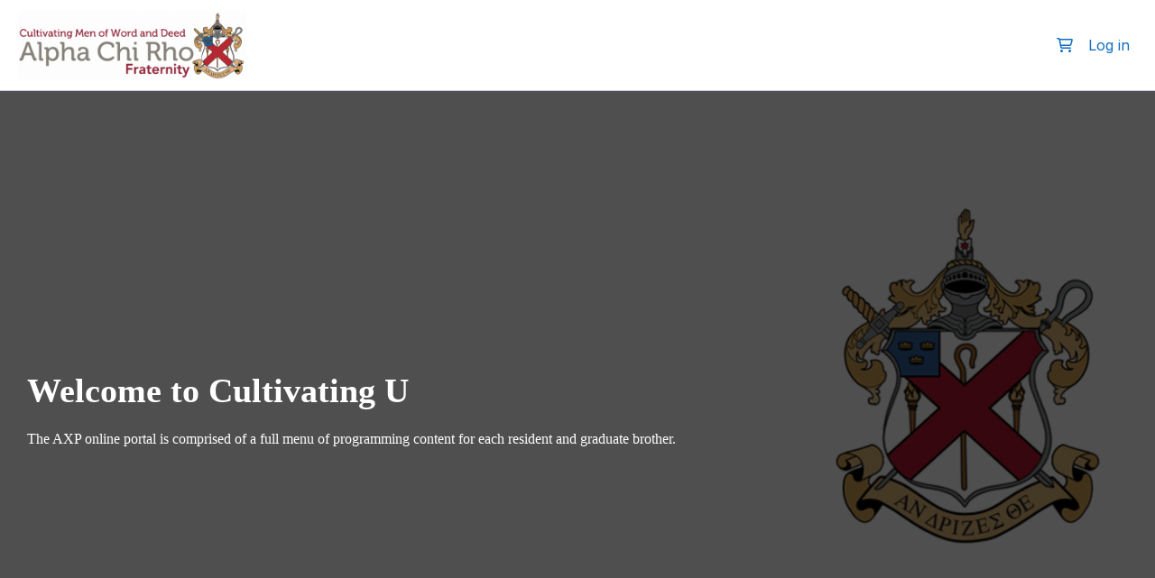

--- FILE ---
content_type: text/html; charset=utf-8
request_url: https://learn.alphachirho.org/
body_size: 11757
content:
<style>#loginModal{display:none;}</style>
<div class="modal fade" id="loginModal" tabindex="-1" role="dialog" aria-labelledby="Login" aria-hidden="true" data-backdrop="static">
  <div class="modal-dialog" role="document">
    <div class="modal-content">
        <div class="modal-header">
            <h5 class="modal-title">Login to your account</h5>
            <button type="button" class="close" data-dismiss="modal" aria-label="Close">
                <span aria-hidden="true">&times;</span>
            </button>
        </div>
        <div class="modal-body">
            <form class="login-form" action="https://learn.alphachirho.org/login/index.php" method="post" id="login">
                <input id="anchor" type="hidden" name="anchor" value="">
                <script>document.getElementById('anchor').value = location.hash;</script>
                <input type="hidden" name="logintoken" value="skQ8p2IRkEL4sBDQfLJIvt1LQJV2qTOx">
                <div class="login-form-username form-group">
                    <label for="username" class="sr-only">
                            Username or email
                    </label>
                    <input type="text" name="username" id="username" class="form-control form-control-lg" value="" placeholder="Username or email" autocomplete="username">
                </div>
                <div class="login-form-password form-group">
                    <label for="password" class="sr-only">Password</label>
                    <input type="password" name="password" id="password" value="" class="form-control form-control-lg" placeholder="Password" autocomplete="current-password">
                </div>
                <div class="login-form-submit form-group">
                    <button class="btn btn-primary btn-lg" type="submit" id="loginbtn">Log in</button>
                </div>
                <div class="login-form-forgotpassword form-group">
                    <a href="https://learn.alphachirho.org/login/forgot_password.php">Forgot password</a>
                </div>
            </form>
        </div>
    </div>
  </div>
</div><!DOCTYPE html>

<html  dir="ltr" lang="en" xml:lang="en">
<head>
    <title>Home | AXP</title>
    <link rel="shortcut icon" href="https://learn.alphachirho.org/pluginfile.php/1/theme_learner/favicon/0//axp%2520crest%2520icon.ico" />
    <link rel="stylesheet" href="https://learn.alphachirho.org/fontawesomepro651/css/all.min.css" crossorigin="anonymous" referrerpolicy="no-referrer" /><link rel="stylesheet" type="text/css" href="https://learn.alphachirho.org/mod/videoaws/resources/plyr/custom.css" /><link rel="stylesheet" type="text/css" href="https://learn.alphachirho.org/mod/videoaws/resources/plyr/plyr.min.css" /><script src="https://learn.alphachirho.org/mod/videoaws/resources/plyr/plyr.polyfilled.min.js"></script><script src="https://learn.alphachirho.org/mod/videoaws/resources/hls.min.js"></script><script src="https://learn.alphachirho.org/mod/videoaws/resources/bowser.min.js"></script><meta http-equiv="Content-Type" content="text/html; charset=utf-8" />
<meta name="keywords" content="moodle, Home | AXP" />
<link rel="stylesheet" type="text/css" href="https://learn.alphachirho.org/theme/yui_combo.php?rollup/3.18.1/yui-moodlesimple-min.css" /><script id="firstthemesheet" type="text/css">/** Required in order to fix style inclusion problems in IE with YUI **/</script><link rel="stylesheet" type="text/css" href="https://learn.alphachirho.org/theme/styles.php/learner/1768550495_1/all" />
<script>
//<![CDATA[
var M = {}; M.yui = {};
M.pageloadstarttime = new Date();
M.cfg = {"wwwroot":"https:\/\/learn.alphachirho.org","apibase":"https:\/\/learn.alphachirho.org\/r.php\/api","homeurl":{},"sesskey":"Px3lISzFhI","sessiontimeout":"10800","sessiontimeoutwarning":1200,"themerev":"1768550495","slasharguments":1,"theme":"learner","iconsystemmodule":"core\/icon_system_fontawesome","jsrev":"1768550495","admin":"admin","svgicons":true,"usertimezone":"America\/New_York","language":"en_us","courseId":1,"courseContextId":2,"contextid":2,"contextInstanceId":1,"langrev":1768550495,"templaterev":"1768550495","siteId":1,"userId":0};var yui1ConfigFn = function(me) {if(/-skin|reset|fonts|grids|base/.test(me.name)){me.type='css';me.path=me.path.replace(/\.js/,'.css');me.path=me.path.replace(/\/yui2-skin/,'/assets/skins/sam/yui2-skin')}};
var yui2ConfigFn = function(me) {var parts=me.name.replace(/^moodle-/,'').split('-'),component=parts.shift(),module=parts[0],min='-min';if(/-(skin|core)$/.test(me.name)){parts.pop();me.type='css';min=''}
if(module){var filename=parts.join('-');me.path=component+'/'+module+'/'+filename+min+'.'+me.type}else{me.path=component+'/'+component+'.'+me.type}};
YUI_config = {"debug":false,"base":"https:\/\/learn.alphachirho.org\/lib\/yuilib\/3.18.1\/","comboBase":"https:\/\/learn.alphachirho.org\/theme\/yui_combo.php?","combine":true,"filter":null,"insertBefore":"firstthemesheet","groups":{"yui2":{"base":"https:\/\/learn.alphachirho.org\/lib\/yuilib\/2in3\/2.9.0\/build\/","comboBase":"https:\/\/learn.alphachirho.org\/theme\/yui_combo.php?","combine":true,"ext":false,"root":"2in3\/2.9.0\/build\/","patterns":{"yui2-":{"group":"yui2","configFn":yui1ConfigFn}}},"moodle":{"name":"moodle","base":"https:\/\/learn.alphachirho.org\/theme\/yui_combo.php?m\/1768550495\/","combine":true,"comboBase":"https:\/\/learn.alphachirho.org\/theme\/yui_combo.php?","ext":false,"root":"m\/1768550495\/","patterns":{"moodle-":{"group":"moodle","configFn":yui2ConfigFn}},"filter":null,"modules":{"moodle-core-notification":{"requires":["moodle-core-notification-dialogue","moodle-core-notification-alert","moodle-core-notification-confirm","moodle-core-notification-exception","moodle-core-notification-ajaxexception"]},"moodle-core-notification-dialogue":{"requires":["base","node","panel","escape","event-key","dd-plugin","moodle-core-widget-focusafterclose","moodle-core-lockscroll"]},"moodle-core-notification-alert":{"requires":["moodle-core-notification-dialogue"]},"moodle-core-notification-confirm":{"requires":["moodle-core-notification-dialogue"]},"moodle-core-notification-exception":{"requires":["moodle-core-notification-dialogue"]},"moodle-core-notification-ajaxexception":{"requires":["moodle-core-notification-dialogue"]},"moodle-core-blocks":{"requires":["base","node","io","dom","dd","dd-scroll","moodle-core-dragdrop","moodle-core-notification"]},"moodle-core-maintenancemodetimer":{"requires":["base","node"]},"moodle-core-chooserdialogue":{"requires":["base","panel","moodle-core-notification"]},"moodle-core-handlebars":{"condition":{"trigger":"handlebars","when":"after"}},"moodle-core-lockscroll":{"requires":["plugin","base-build"]},"moodle-core-dragdrop":{"requires":["base","node","io","dom","dd","event-key","event-focus","moodle-core-notification"]},"moodle-core-actionmenu":{"requires":["base","event","node-event-simulate"]},"moodle-core-event":{"requires":["event-custom"]},"moodle-core_availability-form":{"requires":["base","node","event","event-delegate","panel","moodle-core-notification-dialogue","json"]},"moodle-course-management":{"requires":["base","node","io-base","moodle-core-notification-exception","json-parse","dd-constrain","dd-proxy","dd-drop","dd-delegate","node-event-delegate"]},"moodle-course-util":{"requires":["node"],"use":["moodle-course-util-base"],"submodules":{"moodle-course-util-base":{},"moodle-course-util-section":{"requires":["node","moodle-course-util-base"]},"moodle-course-util-cm":{"requires":["node","moodle-course-util-base"]}}},"moodle-course-categoryexpander":{"requires":["node","event-key"]},"moodle-course-dragdrop":{"requires":["base","node","io","dom","dd","dd-scroll","moodle-core-dragdrop","moodle-core-notification","moodle-course-coursebase","moodle-course-util"]},"moodle-form-dateselector":{"requires":["base","node","overlay","calendar"]},"moodle-form-shortforms":{"requires":["node","base","selector-css3","moodle-core-event"]},"moodle-question-chooser":{"requires":["moodle-core-chooserdialogue"]},"moodle-question-searchform":{"requires":["base","node"]},"moodle-availability_completion-form":{"requires":["base","node","event","moodle-core_availability-form"]},"moodle-availability_credit2-form":{"requires":["base","node","event","moodle-core_availability-form"]},"moodle-availability_date-form":{"requires":["base","node","event","io","moodle-core_availability-form"]},"moodle-availability_grade-form":{"requires":["base","node","event","moodle-core_availability-form"]},"moodle-availability_group-form":{"requires":["base","node","event","moodle-core_availability-form"]},"moodle-availability_grouping-form":{"requires":["base","node","event","moodle-core_availability-form"]},"moodle-availability_language-form":{"requires":["base","node","event","node-event-simulate","moodle-core_availability-form"]},"moodle-availability_profile-form":{"requires":["base","node","event","moodle-core_availability-form"]},"moodle-availability_relativedate-form":{"requires":["base","node","event","moodle-core_availability-form"]},"moodle-availability_sectioncompleted-form":{"requires":["base","node","event","moodle-core_availability-form"]},"moodle-availability_slmsdaysafter_completion-form":{"requires":["base","node","event","moodle-core_availability-form"]},"moodle-availability_timespent-form":{"requires":["base","node","event","moodle-core_availability-form"]},"moodle-availability_timetracked-form":{"requires":["base","node","event","moodle-core_availability-form"]},"moodle-mod_assign-history":{"requires":["node","transition"]},"moodle-mod_attendance-groupfilter":{"requires":["base","node"]},"moodle-mod_customcert-rearrange":{"requires":["dd-delegate","dd-drag"]},"moodle-mod_forumng-savecheck":{"requires":["base","node","io","moodle-core-notification-alert"]},"moodle-mod_quiz-autosave":{"requires":["base","node","event","event-valuechange","node-event-delegate","io-form","datatype-date-format"]},"moodle-mod_quiz-toolboxes":{"requires":["base","node","event","event-key","io","moodle-mod_quiz-quizbase","moodle-mod_quiz-util-slot","moodle-core-notification-ajaxexception"]},"moodle-mod_quiz-quizbase":{"requires":["base","node"]},"moodle-mod_quiz-util":{"requires":["node","moodle-core-actionmenu"],"use":["moodle-mod_quiz-util-base"],"submodules":{"moodle-mod_quiz-util-base":{},"moodle-mod_quiz-util-slot":{"requires":["node","moodle-mod_quiz-util-base"]},"moodle-mod_quiz-util-page":{"requires":["node","moodle-mod_quiz-util-base"]}}},"moodle-mod_quiz-dragdrop":{"requires":["base","node","io","dom","dd","dd-scroll","moodle-core-dragdrop","moodle-core-notification","moodle-mod_quiz-quizbase","moodle-mod_quiz-util-base","moodle-mod_quiz-util-page","moodle-mod_quiz-util-slot","moodle-course-util"]},"moodle-mod_quiz-questionchooser":{"requires":["moodle-core-chooserdialogue","moodle-mod_quiz-util","querystring-parse"]},"moodle-mod_quiz-modform":{"requires":["base","node","event"]},"moodle-mod_scheduler-delselected":{"requires":["base","node","event"]},"moodle-mod_scheduler-studentlist":{"requires":["base","node","event","io"]},"moodle-mod_scheduler-saveseen":{"requires":["base","node","event"]},"moodle-message_airnotifier-toolboxes":{"requires":["base","node","io"]},"moodle-editor_atto-editor":{"requires":["node","transition","io","overlay","escape","event","event-simulate","event-custom","node-event-html5","node-event-simulate","yui-throttle","moodle-core-notification-dialogue","moodle-editor_atto-rangy","handlebars","timers","querystring-stringify"]},"moodle-editor_atto-plugin":{"requires":["node","base","escape","event","event-outside","handlebars","event-custom","timers","moodle-editor_atto-menu"]},"moodle-editor_atto-menu":{"requires":["moodle-core-notification-dialogue","node","event","event-custom"]},"moodle-editor_atto-rangy":{"requires":[]},"moodle-report_eventlist-eventfilter":{"requires":["base","event","node","node-event-delegate","datatable","autocomplete","autocomplete-filters"]},"moodle-report_loglive-fetchlogs":{"requires":["base","event","node","io","node-event-delegate"]},"moodle-gradereport_history-userselector":{"requires":["escape","event-delegate","event-key","handlebars","io-base","json-parse","moodle-core-notification-dialogue"]},"moodle-qbank_editquestion-chooser":{"requires":["moodle-core-chooserdialogue"]},"moodle-tool_lp-dragdrop-reorder":{"requires":["moodle-core-dragdrop"]},"moodle-assignfeedback_editpdf-editor":{"requires":["base","event","node","io","graphics","json","event-move","event-resize","transition","querystring-stringify-simple","moodle-core-notification-dialog","moodle-core-notification-alert","moodle-core-notification-warning","moodle-core-notification-exception","moodle-core-notification-ajaxexception"]},"moodle-atto_accessibilitychecker-button":{"requires":["color-base","moodle-editor_atto-plugin"]},"moodle-atto_accessibilityhelper-button":{"requires":["moodle-editor_atto-plugin"]},"moodle-atto_align-button":{"requires":["moodle-editor_atto-plugin"]},"moodle-atto_bold-button":{"requires":["moodle-editor_atto-plugin"]},"moodle-atto_charmap-button":{"requires":["moodle-editor_atto-plugin"]},"moodle-atto_clear-button":{"requires":["moodle-editor_atto-plugin"]},"moodle-atto_collapse-button":{"requires":["moodle-editor_atto-plugin"]},"moodle-atto_emojipicker-button":{"requires":["moodle-editor_atto-plugin"]},"moodle-atto_emoticon-button":{"requires":["moodle-editor_atto-plugin"]},"moodle-atto_equation-button":{"requires":["moodle-editor_atto-plugin","moodle-core-event","io","event-valuechange","tabview","array-extras"]},"moodle-atto_fontfamily-button":{"requires":["moodle-editor_atto-plugin"]},"moodle-atto_h5p-button":{"requires":["moodle-editor_atto-plugin"]},"moodle-atto_html-beautify":{},"moodle-atto_html-codemirror":{"requires":["moodle-atto_html-codemirror-skin"]},"moodle-atto_html-button":{"requires":["promise","moodle-editor_atto-plugin","moodle-atto_html-beautify","moodle-atto_html-codemirror","event-valuechange"]},"moodle-atto_image-button":{"requires":["moodle-editor_atto-plugin"]},"moodle-atto_indent-button":{"requires":["moodle-editor_atto-plugin"]},"moodle-atto_italic-button":{"requires":["moodle-editor_atto-plugin"]},"moodle-atto_link-button":{"requires":["moodle-editor_atto-plugin"]},"moodle-atto_managefiles-usedfiles":{"requires":["node","escape"]},"moodle-atto_managefiles-button":{"requires":["moodle-editor_atto-plugin"]},"moodle-atto_media-button":{"requires":["moodle-editor_atto-plugin","moodle-form-shortforms"]},"moodle-atto_noautolink-button":{"requires":["moodle-editor_atto-plugin"]},"moodle-atto_orderedlist-button":{"requires":["moodle-editor_atto-plugin"]},"moodle-atto_panoptobutton-button":{"requires":["moodle-editor_atto-plugin"]},"moodle-atto_recordrtc-button":{"requires":["moodle-editor_atto-plugin","moodle-atto_recordrtc-recording"]},"moodle-atto_recordrtc-recording":{"requires":["moodle-atto_recordrtc-button"]},"moodle-atto_rtl-button":{"requires":["moodle-editor_atto-plugin"]},"moodle-atto_strike-button":{"requires":["moodle-editor_atto-plugin"]},"moodle-atto_subscript-button":{"requires":["moodle-editor_atto-plugin"]},"moodle-atto_superscript-button":{"requires":["moodle-editor_atto-plugin"]},"moodle-atto_table-button":{"requires":["moodle-editor_atto-plugin","moodle-editor_atto-menu","event","event-valuechange"]},"moodle-atto_title-button":{"requires":["moodle-editor_atto-plugin"]},"moodle-atto_underline-button":{"requires":["moodle-editor_atto-plugin"]},"moodle-atto_undo-button":{"requires":["moodle-editor_atto-plugin"]},"moodle-atto_unorderedlist-button":{"requires":["moodle-editor_atto-plugin"]},"moodle-atto_wiris-button":{"requires":["moodle-editor_atto-plugin","get"]}}},"gallery":{"name":"gallery","base":"https:\/\/learn.alphachirho.org\/lib\/yuilib\/gallery\/","combine":true,"comboBase":"https:\/\/learn.alphachirho.org\/theme\/yui_combo.php?","ext":false,"root":"gallery\/1768550495\/","patterns":{"gallery-":{"group":"gallery"}}}},"modules":{"core_filepicker":{"name":"core_filepicker","fullpath":"https:\/\/learn.alphachirho.org\/lib\/javascript.php\/1768550495\/repository\/filepicker.js","requires":["base","node","node-event-simulate","json","async-queue","io-base","io-upload-iframe","io-form","yui2-treeview","panel","cookie","datatable","datatable-sort","resize-plugin","dd-plugin","escape","moodle-core_filepicker","moodle-core-notification-dialogue"]},"core_comment":{"name":"core_comment","fullpath":"https:\/\/learn.alphachirho.org\/lib\/javascript.php\/1768550495\/comment\/comment.js","requires":["base","io-base","node","json","yui2-animation","overlay","escape"]}},"logInclude":[],"logExclude":[],"logLevel":null};
M.yui.loader = {modules: {}};

//]]>
</script>
<meta name="description" content="Contact info@e-conceptsinlearning.com for any tech support issues. Please allow 24 hours M-F for a response via email." />
<link rel="preconnect" href="https://fonts.googleapis.com">
                    <link rel="preconnect" href="https://fonts.gstatic.com" crossorigin><link href="https://fonts.googleapis.com/css2?family=Inter:ital,opsz,wght@0,14..32,100..900;1,14..32,100..900&display=swap" rel="stylesheet"><link href="https://fonts.googleapis.com/css2?family=Default:ital,opsz,wght@0,14..32,100..900;1,14..32,100..900&display=swap" rel="stylesheet">
    <meta name="viewport" content="width=device-width, initial-scale=1.0">
</head>
<body  id="page-site-index" class="limitedwidth format-site course path-site chrome dir-ltr lang-en_us yui-skin-sam yui3-skin-sam learn-alphachirho-org pagelayout-frontpage course-1 context-2 notloggedin theme uses-drawers theme_learner courseindex-page">
<div class="toast-wrapper mx-auto py-0 fixed-top" role="status" aria-live="polite"></div>
<div id="page-wrapper" class="d-print-block">

    <div>
    <a class="sr-only sr-only-focusable" href="#maincontent">Skip to main content</a>
</div><script src="https://learn.alphachirho.org/lib/javascript.php/1768550495/lib/polyfills/polyfill.js"></script>
<script src="https://learn.alphachirho.org/theme/yui_combo.php?rollup/3.18.1/yui-moodlesimple-min.js"></script><script src="https://learn.alphachirho.org/theme/jquery.php/core/jquery-3.7.1.min.js"></script>
<script src="https://learn.alphachirho.org/lib/javascript.php/1768550495/lib/javascript-static.js"></script>
<script src="https://learn.alphachirho.org/theme/javascript.php/learner/1768550495/head"></script>
<script>
//<![CDATA[
document.body.className += ' jsenabled';
//]]>
</script>

<style>
                    #id_courseformathdrcontainer #fitem_id_format,
                    #page-course-setting #id_courseformatcontainer #fitem_id_format { 
                        display: none; 
                    }
                </style><style>.modicon_assign.activityiconcontainer, .modicon_mod_assign.activityiconcontainer, .activitytitle.modtype_assign .activityiconcontainer { background-color: transparent !important;}.modicon_book.activityiconcontainer, .modicon_mod_book.activityiconcontainer, .activitytitle.modtype_book .activityiconcontainer { background-color: transparent !important;}.modicon_chat.activityiconcontainer, .modicon_mod_chat.activityiconcontainer, .activitytitle.modtype_chat .activityiconcontainer { background-color: transparent !important;}.modicon_choice.activityiconcontainer, .modicon_mod_choice.activityiconcontainer, .activitytitle.modtype_choice .activityiconcontainer { background-color: transparent !important;}.modicon_data.activityiconcontainer, .modicon_mod_data.activityiconcontainer, .activitytitle.modtype_data .activityiconcontainer { background-color: transparent !important;}.modicon_feedback.activityiconcontainer, .modicon_mod_feedback.activityiconcontainer, .activitytitle.modtype_feedback .activityiconcontainer { background-color: transparent !important;}.modicon_folder.activityiconcontainer, .modicon_mod_folder.activityiconcontainer, .activitytitle.modtype_folder .activityiconcontainer { background-color: transparent !important;}.modicon_forum.activityiconcontainer, .modicon_mod_forum.activityiconcontainer, .activitytitle.modtype_forum .activityiconcontainer { background-color: transparent !important;}.modicon_glossary.activityiconcontainer, .modicon_mod_glossary.activityiconcontainer, .activitytitle.modtype_glossary .activityiconcontainer { background-color: transparent !important;}.modicon_imscp.activityiconcontainer, .modicon_mod_imscp.activityiconcontainer, .activitytitle.modtype_imscp .activityiconcontainer { background-color: transparent !important;}.modicon_label.activityiconcontainer, .modicon_mod_label.activityiconcontainer, .activitytitle.modtype_label .activityiconcontainer { background-color: transparent !important;}.modicon_lesson.activityiconcontainer, .modicon_mod_lesson.activityiconcontainer, .activitytitle.modtype_lesson .activityiconcontainer { background-color: transparent !important;}.modicon_lti.activityiconcontainer, .modicon_mod_lti.activityiconcontainer, .activitytitle.modtype_lti .activityiconcontainer { background-color: transparent !important;}.modicon_page.activityiconcontainer, .modicon_mod_page.activityiconcontainer, .activitytitle.modtype_page .activityiconcontainer { background-color: transparent !important;}.modicon_quiz.activityiconcontainer, .modicon_mod_quiz.activityiconcontainer, .activitytitle.modtype_quiz .activityiconcontainer { background-color: transparent !important;}.modicon_resource.activityiconcontainer, .modicon_mod_resource.activityiconcontainer, .activitytitle.modtype_resource .activityiconcontainer { background-color: transparent !important;}.modicon_scorm.activityiconcontainer, .modicon_mod_scorm.activityiconcontainer, .activitytitle.modtype_scorm .activityiconcontainer { background-color: transparent !important;}.modicon_survey.activityiconcontainer, .modicon_mod_survey.activityiconcontainer, .activitytitle.modtype_survey .activityiconcontainer { background-color: transparent !important;}.modicon_url.activityiconcontainer, .modicon_mod_url.activityiconcontainer, .activitytitle.modtype_url .activityiconcontainer { background-color: transparent !important;}.modicon_wiki.activityiconcontainer, .modicon_mod_wiki.activityiconcontainer, .activitytitle.modtype_wiki .activityiconcontainer { background-color: transparent !important;}.modicon_workshop.activityiconcontainer, .modicon_mod_workshop.activityiconcontainer, .activitytitle.modtype_workshop .activityiconcontainer { background-color: transparent !important;}.modicon_certificate.activityiconcontainer, .modicon_mod_certificate.activityiconcontainer, .activitytitle.modtype_certificate .activityiconcontainer { background-color: transparent !important;}.modicon_bigbluebuttonbn.activityiconcontainer, .modicon_mod_bigbluebuttonbn.activityiconcontainer, .activitytitle.modtype_bigbluebuttonbn .activityiconcontainer { background-color: transparent !important;}.modicon_questionnaire.activityiconcontainer, .modicon_mod_questionnaire.activityiconcontainer, .activitytitle.modtype_questionnaire .activityiconcontainer { background-color: transparent !important;}.modicon_tab.activityiconcontainer, .modicon_mod_tab.activityiconcontainer, .activitytitle.modtype_tab .activityiconcontainer { background-color: transparent !important;}.modicon_tracker.activityiconcontainer, .modicon_mod_tracker.activityiconcontainer, .activitytitle.modtype_tracker .activityiconcontainer { background-color: transparent !important;}.modicon_subcourse.activityiconcontainer, .modicon_mod_subcourse.activityiconcontainer, .activitytitle.modtype_subcourse .activityiconcontainer { background-color: transparent !important;}.modicon_tincanlaunch.activityiconcontainer, .modicon_mod_tincanlaunch.activityiconcontainer, .activitytitle.modtype_tincanlaunch .activityiconcontainer { background-color: transparent !important;}.modicon_forumng.activityiconcontainer, .modicon_mod_forumng.activityiconcontainer, .activitytitle.modtype_forumng .activityiconcontainer { background-color: transparent !important;}.modicon_scheduler.activityiconcontainer, .modicon_mod_scheduler.activityiconcontainer, .activitytitle.modtype_scheduler .activityiconcontainer { background-color: transparent !important;}.modicon_customcert.activityiconcontainer, .modicon_mod_customcert.activityiconcontainer, .activitytitle.modtype_customcert .activityiconcontainer { background-color: transparent !important;}.modicon_hvp.activityiconcontainer, .modicon_mod_hvp.activityiconcontainer, .activitytitle.modtype_hvp .activityiconcontainer { background-color: transparent !important;}.modicon_zoom.activityiconcontainer, .modicon_mod_zoom.activityiconcontainer, .activitytitle.modtype_zoom .activityiconcontainer { background-color: transparent !important;}.modicon_attendance.activityiconcontainer, .modicon_mod_attendance.activityiconcontainer, .activitytitle.modtype_attendance .activityiconcontainer { background-color: transparent !important;}.modicon_reengagement.activityiconcontainer, .modicon_mod_reengagement.activityiconcontainer, .activitytitle.modtype_reengagement .activityiconcontainer { background-color: transparent !important;}.modicon_attendanceregister.activityiconcontainer, .modicon_mod_attendanceregister.activityiconcontainer, .activitytitle.modtype_attendanceregister .activityiconcontainer { background-color: transparent !important;}.modicon_h5pactivity.activityiconcontainer, .modicon_mod_h5pactivity.activityiconcontainer, .activitytitle.modtype_h5pactivity .activityiconcontainer { background-color: transparent !important;}.modicon_physiou.activityiconcontainer, .modicon_mod_physiou.activityiconcontainer, .activitytitle.modtype_physiou .activityiconcontainer { background-color: transparent !important;}.modicon_panopto.activityiconcontainer, .modicon_mod_panopto.activityiconcontainer, .activitytitle.modtype_panopto .activityiconcontainer { background-color: transparent !important;}.modicon_webexactivity.activityiconcontainer, .modicon_mod_webexactivity.activityiconcontainer, .activitytitle.modtype_webexactivity .activityiconcontainer { background-color: transparent !important;}.modicon_turnitintooltwo.activityiconcontainer, .modicon_mod_turnitintooltwo.activityiconcontainer, .activitytitle.modtype_turnitintooltwo .activityiconcontainer { background-color: transparent !important;}.modicon_videoaws.activityiconcontainer, .modicon_mod_videoaws.activityiconcontainer, .activitytitle.modtype_videoaws .activityiconcontainer { background-color: transparent !important;}.modicon_subsection.activityiconcontainer, .modicon_mod_subsection.activityiconcontainer, .activitytitle.modtype_subsection .activityiconcontainer { background-color: transparent !important;}</style>

    <div class="header-contents ">

            <link rel="stylesheet" href="https://fonts.googleapis.com/css?family=Inter">
            <link rel="stylesheet" href="https://fonts.googleapis.com/css?family=Inter">
            <nav class="navbar navbar-light bg-white navbar-expand " aria-label="Site navigation">
                <!--<button class="navbar-toggler aabtn d-block d-md-none px-1 my-1 border-0" data-toggler="drawers" data-action="toggle" data-target="theme_boost-drawers-primary">
                    <span class="navbar-toggler-icon"></span>
                    <span class="sr-only">Side panel</span>
                </button>-->
                <a href="https://learn.alphachirho.org/" class="navbar-brand d-none d-md-flex align-items-center m-0 mr-4 p-0 aabtn" id="nav-left-logo">
                        <img src="https://learn.alphachirho.org/pluginfile.php/1/core_admin/logocompact/300x300/1768550495/Fraternity-Logo-Color-background.png" class="logo mr-1 navbar-mbl-img" alt="Alpha Chi Rho">
                        <div class="navbar-mbl">
                            <button
                                class="btn icon-no-margin userinitials size-35 mr-2"
                                data-toggler="drawers"
                                data-action="toggle"
                                data-target="theme_boost-drawers-courseindex"
                                data-toggle="tooltip"
                                data-placement="right"
                                title="Open navigation"
                            >
                                <span class="sr-only">Open navigation</span>
                                <i class="fa-solid fa-list"></i>
                            </button>
                            <span>Alpha Chi Rho<span>
                        </div>
                </a>
                <a href="https://learn.alphachirho.org/" class="navbar-brand d-none d-md-flex align-items-center m-0 mr-4 p-0 aabtn" id="nav-middle-logo">
                        <img src="https://learn.alphachirho.org/pluginfile.php/1/core_admin/logocompact/300x300/1768550495/Fraternity-Logo-Color-background.png" class="logo mr-1 navbar-mbl-img" alt="Alpha Chi Rho">
                        <div class="navbar-mbl">
                            <button
                                class="btn icon-no-margin userinitials size-35 mr-2"
                                data-toggler="drawers"
                                data-action="toggle"
                                data-target="theme_boost-drawers-courseindex"
                                data-toggle="tooltip"
                                data-placement="right"
                                title="Open navigation"
                            >
                                <span class="sr-only">Open navigation</span>
                                <i class="fa-solid fa-list"></i>
                            </button>
                            <span>Alpha Chi Rho</span>
                        </div>
                </a>
                    <div class="primary-navigation main-primary-navigation">
                        <nav class="moremenu navigation">
                            <ul id="moremenu-69708ed4b5ef9-navbar-nav" role="menubar" class="nav more-nav navbar-nav">
                                <li role="none" class="nav-item dropdown dropdownmoremenu d-none" data-region="morebutton">
                                    <a class="dropdown-toggle nav-link " href="#" id="moremenu-dropdown-69708ed4b5ef9" role="menuitem" data-toggle="dropdown" aria-haspopup="true" aria-expanded="false" tabindex="-1">
                                        More
                                    </a>
                                    <ul class="dropdown-menu dropdown-menu-left" data-region="moredropdown" aria-labelledby="moremenu-dropdown-69708ed4b5ef9" role="menu">
                                    </ul>
                                </li>
                            </ul>
                        </nav>
                    </div>
                <ul class="navbar-nav d-none d-md-flex my-1 px-1">
                    <!-- page_heading_menu -->
                    
                </ul>
                <div id="usernavigation" class="navbar-nav ml-auto">
                    <div class="popover-region collapsed popover-region-cart"
    id="nav-cart-popover-container" data-userid=""
    data-region="popover-region">
    <div class="popover-region-toggle nav-link icon-no-margin"
        data-region="popover-region-toggle"
        role="button"
        aria-controls="popover-region-container-69708ed4c4e3169708ed4841183"
        aria-haspopup="true"
        aria-label="Show shopping cart"
        tabindex="0">
                <i class="icon fa fa-shopping-cart fa-fw "  title="Toggle cart menu" role="img" aria-label="Toggle cart menu"></i>
        <div class="count-container hidden" data-region="count-container"
        aria-label="There are  items in the cart"></div>

    </div>
    <div 
        id="popover-region-container-69708ed4c4e3169708ed4841183"
        class="popover-region-container"
        data-region="popover-region-container"
        aria-expanded="false"
        aria-hidden="true"
        aria-label="Shopping cart window"
        role="region">
        <div class="popover-region-header-container">
            <h3 class="popover-region-header-text" data-region="popover-region-header-text">Shopping cart</h3>
            <div class="popover-region-header-actions" data-region="popover-region-header-actions">
        <a class="mark-all-read-button"
           href="https://learn.alphachirho.org/enrol/ecommerce/order.php"
           title="My orders"
           aria-label="My orders">
            <span class="normal-icon">
                <i class="fa-light fa-file-lines"></i>
            </span>
        </a>

</div>
        </div>
        <div class="popover-region-content-container" data-region="popover-region-content-container">
            <div class="popover-region-content" data-region="popover-region-content">
                        <div class="all-cart"
            data-region="all-cart"
            role="log"
            aria-busy="false"
            aria-atomic="false"
            aria-relevant="additions">

            <div class="table-responsive">
                <table class="table mb-0">
                    <tbody>
                        <tr>
                            <td>
                            Your shopping cart is empty
                            </td>
                        </tr>
                    </tbody>
                </table>
            </div>
        
            </div>
        <div class="empty-message" tabindex="0" data-region="empty-message">Cart is empty</div>

            </div>
            <span class="loading-icon icon-no-margin"><i class="icon fa fa-spinner fa-spin fa-fw "  title="Loading" role="img" aria-label="Loading"></i></span>
        </div>
            <a href="https://learn.alphachirho.org/catalog/index.php" class="continueshopping"
                title="View catalog"
                aria-label="View catalog">
                <div class="popover-region-footer-container">
                    Continue shopping
                </div>
            </a>
            <a href="https://learn.alphachirho.org/enrol/ecommerce/cart.php" class="gotocart"
                title="View cart"
                aria-label="View cart">
                <div class="popover-region-footer-container">
                    Go to cart
                </div>
            </a>
    </div>
</div>
                    <div class="d-flex align-items-stretch usermenu-container h-100" data-region="usermenu">
                            <div class="usermenu h-100">
                                    <span class="login pl-2">
                                            <a href="https://learn.alphachirho.org/login/index.php">Log in</a>
                                    </span>
                            </div>
                    </div>
                    
                </div>
                <div class="primary-navigation primary-navigation-2 ml-0">
    <nav class="moremenu navigation observed">
        <ul role="menubar" class="nav more-nav navbar-nav">
             <li class="nav-item" role="none" data-forceintomoremenu="false">
                <a role="menuitem" aria-current="true" id="primary-nav-toggle" href="" class="nav-link aabtn border-0" data-toggler="drawers" data-action="toggle" data-target="theme_boost-drawers-primary">
                    <span><i class="fa fa-bars" aria-hidden="true"></i></span>
                </a>
            </li>
            <li class="nav-item" role="none" data-forceintomoremenu="false">
                <a role="menuitem" class="nav-link" href="#" aria-current="true" data-slmsaction="loginmodal" data-toggle="modal" data-target="#loginModal" >
                    <span class="login"  data-slmsaction="loginmodal" data-toggle="modal" data-target="#loginModal" >Log in</span>
                </a>
            </li>
        </ul>
    </nav>
</div>
            </nav>

<div  class="drawer drawer-left drawer-primary d-print-none not-initialized" data-region="fixed-drawer" id="theme_boost-drawers-primary" data-preference="" data-state="show-drawer-primary" data-forceopen="0" data-close-on-resize="1">
    <div class="courseindex-scroll-wrapper">
        <div class="drawerheader ">
                <span class="sitename d-none">
                        <span class="d-none toc">Alpha Chi Rho</span>
                </span>
            <button
                class="btn drawertoggle icon-no-margin hidden ml-auto icon-size-4 btn text-reset"
                data-toggler="drawers"
                data-action="closedrawer"
                data-target="theme_boost-drawers-primary"
                data-toggle="tooltip"
                data-placement="right"
                title="Close drawer"
            >
                <i class="icon fa fas fa-times-circle fa-fw " aria-hidden="true"></i>
            </button>
            <div class="drawerheadercontent hidden">
                
            </div>
        </div>
        <div class="drawercontent drag-container" data-usertour="scroller">
                    <div class="list-group">
                <a href="https://learn.alphachirho.org/" class="list-group-item list-group-item-action active " aria-current="true">
                    Home
                </a>
                <a href="/login" class="list-group-item list-group-item-action  mobile-login-menu " >
                    Log in
                </a>
        </div>

        </div>
    </div>
</div>
    </div>

    <div id="page" data-region="mainpage" data-usertour="scroller" class="drawers   drag-container">
        <div id="topofscroll" class="main-inner">
            <div class="drawer-toggles d-flex">
            </div>
            <header id="page-header" class="header-maxwidth d-print-none">
    <div class="w-100">
        <div class="d-flex flex-wrap">
            <div class="ms-auto d-flex">
                
            </div>
            <div id="course-header">
                
            </div>
            <div id="contentexpandcollapse">
                <i class="fa-solid fa-up-right-and-down-left-from-center"></i>
                <div id="dummyforfocusremoval"></div>
            </div>
        </div>
        <div class="d-flex align-items-center">
                    <div class="me-auto">
                        <div class="page-context-header d-flex align-items-center mb-2">
    <div class="page-header-wrapper">
        <div class="page-header-headings">
            <h1 class="h2 mb-0">Alpha Chi Rho</h1>
        </div>
    </div>
</div>
                    </div>
            <div class="header-actions-container ms-auto" data-region="header-actions-container">
            </div>
        </div>
    </div>
</header>
            <div id="page-content" class="pb-3 d-print-block">
                <div id="region-main-box">
                    <section id="region-main" aria-label="Content">

                        <span class="notifications" id="user-notifications"></span>
                        <div role="main"><span id="maincontent"></span><div id="learner_banner" class="container-fluid p-0  Left">
		<img src="//learn.alphachirho.org/pluginfile.php/1/theme_learner/heroimg/1768550495/AXP%20banner%20overlay.jpg" class="learnerbannerheroimg" style="visibility: hidden; max-width: 100%;"> 
	<div class="learner_banner_content ">
		<div class="learner_banner_heading h1">
			Welcome to Cultivating U
		</div>
		<div class="learner_banner_paragraph">
			The AXP online portal is comprised of a full menu of programming content for each resident and graduate brother.
		</div>
		<div class="learner_banner_buttons">
				<a class="btn btn-banner-1 mr-3" href="/login">Log in</a>
				<a class="btn btn-banner-2" href="/login/signup.php">Explore courses</a>
		</div>
	</div>
</div></div>
                        
                        

                    </section>
                </div>
            </div>
                
                <div class="learner_subfooter_wrapper">
	<div id="learner_subfooter">
		<div class="learner_subfooter_left">
			Contact info@e-conceptsinlearning.com for any tech support issues. Please allow 24 hours M-F for a response via email.
		</div>
		<div class="learner_subfooter_right">
		</div>
		<div class="clear"></div>
	</div>
</div>
        </div>
        
        <footer id="page-footer" class="footer-popover bg-white d-none">
            <div data-region="footer-container-popover">
                <button class="btn btn-icon bg-secondary icon-no-margin btn-footer-popover" data-action="footer-popover" aria-label="Show footer">
                    <i class="icon fa fa-question fa-fw " aria-hidden="true"  ></i>
                </button>
            </div>
            <div class="footer-content-popover container" data-region="footer-content-popover">
                <div class="footer-section p-3 border-bottom">
                    <div class="logininfo">
                        <div class="logininfo">You are not logged in. (<a href="https://learn.alphachirho.org/login/index.php">Log in</a>)</div>
                    </div>
                    <div class="tool_usertours-resettourcontainer">
                    </div>
        
                    
                    <script>
//<![CDATA[
var require = {
    baseUrl : 'https://learn.alphachirho.org/lib/requirejs.php/1768550495/',
    // We only support AMD modules with an explicit define() statement.
    enforceDefine: true,
    skipDataMain: true,
    waitSeconds : 0,

    paths: {
        jquery: 'https://learn.alphachirho.org/lib/javascript.php/1768550495/lib/jquery/jquery-3.7.1.min',
        jqueryui: 'https://learn.alphachirho.org/lib/javascript.php/1768550495/lib/jquery/ui-1.13.2/jquery-ui.min',
        jqueryprivate: 'https://learn.alphachirho.org/lib/javascript.php/1768550495/lib/requirejs/jquery-private'
    },

    // Custom jquery config map.
    map: {
      // '*' means all modules will get 'jqueryprivate'
      // for their 'jquery' dependency.
      '*': { jquery: 'jqueryprivate' },

      // 'jquery-private' wants the real jQuery module
      // though. If this line was not here, there would
      // be an unresolvable cyclic dependency.
      jqueryprivate: { jquery: 'jquery' }
    }
};

//]]>
</script>
<script src="https://learn.alphachirho.org/lib/javascript.php/1768550495/lib/requirejs/require.min.js"></script>
<script>
//<![CDATA[
M.util.js_pending("core/first");
require(['core/first'], function() {
require(['core/prefetch'])
;
require(["media_videojs/loader"], function(loader) {
    loader.setUp('en-GB');
});;
M.util.js_pending('filter_mathjaxloader/loader'); require(['filter_mathjaxloader/loader'], function(amd) {amd.configure({"mathjaxconfig":"\nMathJax.Hub.Config({\n    config: [\"Accessible.js\", \"Safe.js\"],\n    errorSettings: { message: [\"!\"] },\n    skipStartupTypeset: true,\n    messageStyle: \"none\"\n});\n","lang":"en"}); M.util.js_complete('filter_mathjaxloader/loader');});;

require(['jquery', 'core_calendar/month_navigation_drag_drop'], function($, DragDrop) {
    var root = $('#month-navigation-69708ed48411669708ed4841181-1');
    DragDrop.init(root);
});
;

require([
    'jquery',
    'core_calendar/month_view_drag_drop'
], function(
    $,
    DragDrop
) {
    var root = $('#month-detailed-69708ed48411669708ed4841181-1');
    DragDrop.init(root);
});
;

require(['jquery', 'core_calendar/calendar', 'core_calendar/popover'], function($, Calendar, calendarPopover) {
    const isCalendarBlock = true;
    Calendar.init($("#calendar-month-69708ed48411669708ed4841181-1"), isCalendarBlock);
});
;
M.util.js_pending('core_calendar/popover'); require(['core_calendar/popover'], function(amd) {M.util.js_complete('core_calendar/popover');});;

    require(['core/moremenu'], function(moremenu) {
        moremenu(document.querySelector('#moremenu-69708ed4b5ef9-navbar-nav'));
    });
;

require(['jquery', 'enrol_ecommerce/cart_popover_controller'], function($, controller) {
    var container = $('#nav-cart-popover-container');
    var controller = new controller(container);
    controller.registerEventListeners();
    controller.registerListNavigationEventListeners();
});
;

    require(['core/usermenu'], function(UserMenu) {
        UserMenu.init();
    });
;

require(['theme_boost/drawers']);
;

	require(['theme_learner/learner'], (learner) => learner.initSubfooterLangmenu());
;
M.util.js_pending('filter_videoaws/player'); require(['filter_videoaws/player'], function(amd) {amd.init(); M.util.js_complete('filter_videoaws/player');});;

require(['theme_boost/footer-popover'], function(FooterPopover) {
    FooterPopover.init();
});
require(['theme_learner/coursebuilder'], function(CourseBuilder) {
    CourseBuilder.init();
});
require(['theme_learner/action_menu_subpanel_fix'], function(SubpanelFix) {
    SubpanelFix.init();
});
require(['theme_learner/page_tour_help'], function(PageTourHelp) {
    PageTourHelp.init();
});
;

M.util.js_pending('theme_boost/loader');
require(['theme_boost/loader', 'theme_boost/drawer', 'theme_learner/learner'], function(Loader, Drawer, learner) {
    learner.appendFavicon();
    Drawer.init();
    M.util.js_complete('theme_boost/loader');
    learner.initContentExpandCollapse();
});
;

require(['theme_learner/learner'], function(learner) {
    learner.initBanner();
});
;
M.util.js_pending('core/notification'); require(['core/notification'], function(amd) {amd.init(2, []); M.util.js_complete('core/notification');});;
M.util.js_pending('core/log'); require(['core/log'], function(amd) {amd.setConfig({"level":"warn"}); M.util.js_complete('core/log');});;
M.util.js_pending('core/page_global'); require(['core/page_global'], function(amd) {amd.init(); M.util.js_complete('core/page_global');});;
M.util.js_pending('core/utility'); require(['core/utility'], function(amd) {M.util.js_complete('core/utility');});;
M.util.js_pending('core/storage_validation'); require(['core/storage_validation'], function(amd) {amd.init(null); M.util.js_complete('core/storage_validation');});
    M.util.js_complete("core/first");
});
//]]>
</script>
<script src="https://cdn.jsdelivr.net/npm/mathjax@2.7.9/MathJax.js?delayStartupUntil=configured"></script>
<script>
//<![CDATA[
M.str = {"moodle":{"lastmodified":"Last modified","name":"Name","error":"Error","info":"Information","yes":"Yes","no":"No","cancel":"Cancel","confirm":"Confirm","areyousure":"Are you sure?","closebuttontitle":"Close","unknownerror":"Unknown error","file":"File","url":"URL","collapseall":"Collapse all","expandall":"Expand all"},"repository":{"type":"Type","size":"Size","invalidjson":"Invalid JSON string","nofilesattached":"No files attached","filepicker":"File picker","logout":"Logout","nofilesavailable":"No files available","norepositoriesavailable":"Sorry, none of your current repositories can return files in the required format.","fileexistsdialogheader":"File exists","fileexistsdialog_editor":"A file with that name has already been attached to the text you are editing.","fileexistsdialog_filemanager":"A file with that name has already been attached","renameto":"Rename to \"{$a}\"","referencesexist":"There are {$a} links to this file","select":"Select"},"admin":{"confirmdeletecomments":"Are you sure you want to delete the selected comment(s)?","confirmation":"Confirmation"},"debug":{"debuginfo":"Debug info","line":"Line","stacktrace":"Stack trace"},"langconfig":{"labelsep":":"}};
//]]>
</script>
<script>
//<![CDATA[
(function() {M.util.help_popups.setup(Y);
 M.util.js_pending('random69708ed4841186'); Y.on('domready', function() { M.util.js_complete("init");  M.util.js_complete('random69708ed4841186'); });
})();
//]]>
</script>

                </div>
                <div class="footer-section p-3">
                    <div>Powered by <a href="https://moodle.com">Moodle</a></div>
                </div>
            </div>
        
            <div class="footer-content-debugging footer-dark bg-dark text-light">
                <div class="container-fluid footer-dark-inner">
                    
                </div>
            </div>
        </footer>
    </div>
    
</div>


</body></html>

--- FILE ---
content_type: text/css
request_url: https://learn.alphachirho.org/mod/videoaws/resources/plyr/custom.css
body_size: 307
content:
.plyr {
    --shadow-color: 197deg 32% 65%;
    border-radius: 12px;
    box-shadow: 0 0.5px 0.6px hsl(var(--shadow-color)/.36),0 1.7px 1.9px -0.8px hsl(var(--shadow-color)/.36),0 4.3px 4.8px -1.7px hsl(var(--shadow-color)/.36),-0.1px 10.6px 11.9px -2.5px hsl(var(--shadow-color)/.36);
    margin: 16px auto;
}

.plyr__menu__container .plyr__control > span {
    font-weight: 600;
}

--- FILE ---
content_type: application/javascript; charset=utf-8
request_url: https://learn.alphachirho.org/lib/requirejs.php/1768550495/core/usermenu.js
body_size: 726
content:
define("core/usermenu",["exports","jquery","core/key_codes"],(function(_exports,_jquery,_key_codes){var obj;
/**
   * Initializes and handles events in the user menu.
   *
   * @module     core/usermenu
   * @copyright  2021 Moodle
   * @author     Mihail Geshoski <mihail@moodle.com>
   * @license    http://www.gnu.org/copyleft/gpl.html GNU GPL v3 or later
   */Object.defineProperty(_exports,"__esModule",{value:!0}),_exports.default=void 0,_jquery=(obj=_jquery)&&obj.__esModule?obj:{default:obj};const selectors_userMenu=".usermenu",selectors_userMenuCarousel=".usermenu #usermenu-carousel",selectors_userMenuCarouselItem=".usermenu #usermenu-carousel .carousel-item",selectors_userMenuCarouselItemActive=".usermenu #usermenu-carousel .carousel-item.active",selectors_userMenuCarouselNavigationLink=".usermenu #usermenu-carousel .carousel-navigation-link";var _default={init:()=>{(()=>{const userMenu=document.querySelector(selectors_userMenu);(0,_jquery.default)(selectors_userMenu).on("shown.bs.dropdown",(()=>{const activeCarouselItem=document.querySelector(selectors_userMenuCarouselItemActive);activeCarouselItem.focus(),userMenu.querySelectorAll(selectors_userMenuCarouselItem).forEach((element=>{element.classList.contains("active")||(element.style.width=activeCarouselItem.offsetWidth+"px",element.style.height=activeCarouselItem.offsetHeight+"px")}))})),userMenu.addEventListener("click",(e=>{e.target.matches(selectors_userMenuCarouselNavigationLink)&&carouselManagement(e)})),userMenu.addEventListener("keydown",(e=>{e.keyCode!==_key_codes.space&&e.keyCode!==_key_codes.enter||!e.target.matches(selectors_userMenuCarouselNavigationLink)||(e.preventDefault(),carouselManagement(e))}));const carouselManagement=e=>{e.stopPropagation();const targetedCarouselItemId=e.target.dataset.carouselTargetId,targetedCarouselItem=userMenu.querySelector("#"+targetedCarouselItemId),index=Array.from(targetedCarouselItem.parentNode.children).indexOf(targetedCarouselItem);(0,_jquery.default)(selectors_userMenuCarousel).carousel(index)};(0,_jquery.default)(selectors_userMenu).on("hide.bs.dropdown",(()=>{(0,_jquery.default)(selectors_userMenuCarousel).carousel(0)})),(0,_jquery.default)(selectors_userMenuCarousel).on("slid.bs.carousel",(()=>{userMenu.querySelector(selectors_userMenuCarouselItemActive).focus()}))})()}};return _exports.default=_default,_exports.default}));

--- FILE ---
content_type: application/javascript; charset=utf-8
request_url: https://learn.alphachirho.org/lib/requirejs.php/1768550495/core/modal_save_cancel.js
body_size: 432
content:
define("core/modal_save_cancel",["exports","core/modal","core/notification"],(function(_exports,_modal,_notification){function _interopRequireDefault(obj){return obj&&obj.__esModule?obj:{default:obj}}function _defineProperty(obj,key,value){return key in obj?Object.defineProperty(obj,key,{value:value,enumerable:!0,configurable:!0,writable:!0}):obj[key]=value,obj}Object.defineProperty(_exports,"__esModule",{value:!0}),_exports.default=void 0,_modal=_interopRequireDefault(_modal),_notification=_interopRequireDefault(_notification);class ModalSaveCancel extends _modal.default{constructor(root){super(root),this.getFooter().find(this.getActionSelector("save")).length||_notification.default.exception({message:"No save button found"}),this.getFooter().find(this.getActionSelector("cancel")).length||_notification.default.exception({message:"No cancel button found"})}registerEventListeners(){super.registerEventListeners(),this.registerCloseOnSave(),this.registerCloseOnCancel()}setFooter(){_notification.default.exception({message:"Can not change the footer of a save cancel modal"})}setSaveButtonText(value){return this.setButtonText("save",value)}}return _exports.default=ModalSaveCancel,_defineProperty(ModalSaveCancel,"TYPE","SAVE_CANCEL"),_defineProperty(ModalSaveCancel,"TEMPLATE","core/modal_save_cancel"),ModalSaveCancel.registerModalType(),_exports.default}));

--- FILE ---
content_type: application/javascript; charset=utf-8
request_url: https://learn.alphachirho.org/lib/requirejs.php/1768550495/theme_boost/index.js
body_size: 386
content:
define("theme_boost/index",["exports","./bootstrap/alert","./bootstrap/button","./bootstrap/carousel","./bootstrap/collapse","./bootstrap/dropdown","./bootstrap/modal","./bootstrap/popover","./bootstrap/scrollspy","./bootstrap/tab","./bootstrap/toast","./bootstrap/tooltip","./bootstrap/util"],(function(_exports,_alert,_button,_carousel,_collapse,_dropdown,_modal,_popover,_scrollspy,_tab,_toast,_tooltip,_util){function _interopRequireDefault(obj){return obj&&obj.__esModule?obj:{default:obj}}Object.defineProperty(_exports,"__esModule",{value:!0}),Object.defineProperty(_exports,"Alert",{enumerable:!0,get:function(){return _alert.default}}),Object.defineProperty(_exports,"Button",{enumerable:!0,get:function(){return _button.default}}),Object.defineProperty(_exports,"Carousel",{enumerable:!0,get:function(){return _carousel.default}}),Object.defineProperty(_exports,"Collapse",{enumerable:!0,get:function(){return _collapse.default}}),Object.defineProperty(_exports,"Dropdown",{enumerable:!0,get:function(){return _dropdown.default}}),Object.defineProperty(_exports,"Modal",{enumerable:!0,get:function(){return _modal.default}}),Object.defineProperty(_exports,"Popover",{enumerable:!0,get:function(){return _popover.default}}),Object.defineProperty(_exports,"Scrollspy",{enumerable:!0,get:function(){return _scrollspy.default}}),Object.defineProperty(_exports,"Tab",{enumerable:!0,get:function(){return _tab.default}}),Object.defineProperty(_exports,"Toast",{enumerable:!0,get:function(){return _toast.default}}),Object.defineProperty(_exports,"Tooltip",{enumerable:!0,get:function(){return _tooltip.default}}),Object.defineProperty(_exports,"Util",{enumerable:!0,get:function(){return _util.default}}),_alert=_interopRequireDefault(_alert),_button=_interopRequireDefault(_button),_carousel=_interopRequireDefault(_carousel),_collapse=_interopRequireDefault(_collapse),_dropdown=_interopRequireDefault(_dropdown),_modal=_interopRequireDefault(_modal),_popover=_interopRequireDefault(_popover),_scrollspy=_interopRequireDefault(_scrollspy),_tab=_interopRequireDefault(_tab),_toast=_interopRequireDefault(_toast),_tooltip=_interopRequireDefault(_tooltip),_util=_interopRequireDefault(_util)}));

--- FILE ---
content_type: application/javascript; charset=utf-8
request_url: https://learn.alphachirho.org/lib/requirejs.php/1768550495/mod_videoaws/debug.js
body_size: 389
content:
define("mod_videoaws/debug",["exports"],(function(_exports){Object.defineProperty(_exports,"__esModule",{value:!0}),_exports.warn=_exports.setDebugEnabled=_exports.log=_exports.isDebugEnabled=_exports.error=void 0;
/**
   * Debug utility for videoaws plugin
   *
   * @module     mod_videoaws/debug
   * @copyright  2022-2026 BitKea Technologies LLP
   * @license    http://www.gnu.org/copyleft/gpl.html GNU GPL v3 or later
   */
let debugEnabled=!1;if("undefined"!=typeof window){const urlParams=new URLSearchParams(window.location.search);debugEnabled="1"===urlParams.get("videoaws_debug")||"true"===urlParams.get("videoaws_debug")}_exports.log=function(message){let data=arguments.length>1&&void 0!==arguments[1]?arguments[1]:null;debugEnabled&&console.log("[videoaws] ".concat(message),data||"")};_exports.error=function(message){let error=arguments.length>1&&void 0!==arguments[1]?arguments[1]:null;debugEnabled&&console.error("[videoaws] ".concat(message),error||"")};_exports.warn=function(message){let data=arguments.length>1&&void 0!==arguments[1]?arguments[1]:null;debugEnabled&&console.warn("[videoaws] ".concat(message),data||"")};_exports.setDebugEnabled=enabled=>{debugEnabled=enabled};_exports.isDebugEnabled=()=>debugEnabled}));

--- FILE ---
content_type: application/javascript; charset=utf-8
request_url: https://learn.alphachirho.org/lib/requirejs.php/1768550495/core/config.js
body_size: 172
content:
define("core/config",["exports"],(function(_exports){Object.defineProperty(_exports,"__esModule",{value:!0}),_exports.default=void 0;
/**
   * Expose the M.cfg global variable.
   *
   * @module     core/config
   * @copyright  2015 Damyon Wiese <damyon@moodle.com>
   * @license    http://www.gnu.org/copyleft/gpl.html GNU GPL v3 or later
   * @since      2.9
   */
var _default=M.cfg;return _exports.default=_default,_exports.default}));

--- FILE ---
content_type: application/javascript; charset=utf-8
request_url: https://learn.alphachirho.org/lib/requirejs.php/1768550495/mod_videoaws/constants.js
body_size: 151
content:
define("mod_videoaws/constants",["exports"],(function(_exports){Object.defineProperty(_exports,"__esModule",{value:!0}),_exports.YOUTUBE_API_TIMEOUT=_exports.VIMEO_API_TIMEOUT=_exports.VIMEO_API_CHECK_INTERVAL=_exports.SEND_INTERVAL=_exports.SEEK_BLOCK_TIMEOUT=_exports.MAX_RANGE_HISTORY=_exports.HLS_INIT_TIMEOUT=_exports.CHART_UPDATE_DEBOUNCE=void 0;_exports.SEND_INTERVAL=10;_exports.YOUTUBE_API_TIMEOUT=5e3;_exports.VIMEO_API_TIMEOUT=5e3;_exports.VIMEO_API_CHECK_INTERVAL=100;_exports.HLS_INIT_TIMEOUT=1e4;_exports.MAX_RANGE_HISTORY=1e3;_exports.CHART_UPDATE_DEBOUNCE=100;_exports.SEEK_BLOCK_TIMEOUT=1e3}));

--- FILE ---
content_type: application/javascript; charset=utf-8
request_url: https://learn.alphachirho.org/lib/requirejs.php/1768550495/core/modal_cancel.js
body_size: 346
content:
define("core/modal_cancel",["exports","core/modal","core/notification"],(function(_exports,_modal,_notification){function _interopRequireDefault(obj){return obj&&obj.__esModule?obj:{default:obj}}function _defineProperty(obj,key,value){return key in obj?Object.defineProperty(obj,key,{value:value,enumerable:!0,configurable:!0,writable:!0}):obj[key]=value,obj}Object.defineProperty(_exports,"__esModule",{value:!0}),_exports.default=void 0,_modal=_interopRequireDefault(_modal),_notification=_interopRequireDefault(_notification);class ModalCancel extends _modal.default{constructor(root){super(root),this.getFooter().find(this.getActionSelector("cancel")).length||_notification.default.exception({message:"No cancel button found"})}registerEventListeners(){super.registerEventListeners(),this.registerCloseOnCancel()}}return _exports.default=ModalCancel,_defineProperty(ModalCancel,"TYPE","CANCEL"),_defineProperty(ModalCancel,"TEMPLATE","core/modal_cancel"),ModalCancel.registerModalType(),_exports.default}));

--- FILE ---
content_type: application/javascript; charset=utf-8
request_url: https://learn.alphachirho.org/lib/requirejs.php/1768550495/media_videojs/loader.js
body_size: 1051
content:
define("media_videojs/loader",["exports","core/ajax","core/config","core_filters/events","core/localstorage","core/notification","jquery"],(function(_exports,_ajax,_config,_events,_localstorage,_notification,_jquery){Object.defineProperty(_exports,"__esModule",{value:!0}),_exports.setUp=void 0,_ajax=_interopRequireDefault(_ajax),_config=_interopRequireDefault(_config),_localstorage=_interopRequireDefault(_localstorage),_notification=_interopRequireDefault(_notification),_jquery=_interopRequireDefault(_jquery);var _systemImportTransformerGlobalIdentifier="undefined"!=typeof window?window:"undefined"!=typeof self?self:"undefined"!=typeof global?global:{};function _interopRequireDefault(obj){return obj&&obj.__esModule?obj:{default:obj}}let firstLoad,language,langStringCache;_exports.setUp=lang=>{language=lang,firstLoad=!0,notifyVideoJS({detail:{nodes:document.body}}),document.addEventListener(_events.eventTypes.filterContentUpdated,notifyVideoJS)};const notifyVideoJS=e=>{const nodes=(0,_jquery.default)(e.detail.nodes),langStrings=getLanguageJson();nodes.find(".mediaplugin_videojs").addBack(".mediaplugin_videojs").find("audio, video").each(((index,element)=>{const id=(0,_jquery.default)(element).attr("id"),config=(0,_jquery.default)(element).data("setup-lazy"),modulePromises=["function"==typeof _systemImportTransformerGlobalIdentifier.define&&_systemImportTransformerGlobalIdentifier.define.amd?new Promise((function(resolve,reject){_systemImportTransformerGlobalIdentifier.require(["media_videojs/video-lazy"],resolve,reject)})):"undefined"!=typeof module&&module.exports&&"undefined"!=typeof require||"undefined"!=typeof module&&module.component&&_systemImportTransformerGlobalIdentifier.require&&"component"===_systemImportTransformerGlobalIdentifier.require.loader?Promise.resolve(require("media_videojs/video-lazy")):Promise.resolve(_systemImportTransformerGlobalIdentifier["media_videojs/video-lazy"])];config.techOrder&&-1!==config.techOrder.indexOf("youtube")&&modulePromises.push("function"==typeof _systemImportTransformerGlobalIdentifier.define&&_systemImportTransformerGlobalIdentifier.define.amd?new Promise((function(resolve,reject){_systemImportTransformerGlobalIdentifier.require(["media_videojs/Youtube-lazy"],resolve,reject)})):"undefined"!=typeof module&&module.exports&&"undefined"!=typeof require||"undefined"!=typeof module&&module.component&&_systemImportTransformerGlobalIdentifier.require&&"component"===_systemImportTransformerGlobalIdentifier.require.loader?Promise.resolve(require("media_videojs/Youtube-lazy")):Promise.resolve(_systemImportTransformerGlobalIdentifier["media_videojs/Youtube-lazy"])),config.techOrder&&-1!==config.techOrder.indexOf("OgvJS")&&(config.ogvjs={worker:!0,wasm:!0,base:_config.default.wwwroot+"/media/player/videojs/ogvloader.php/"+_config.default.jsrev+"/"},modulePromises.push("function"==typeof _systemImportTransformerGlobalIdentifier.define&&_systemImportTransformerGlobalIdentifier.define.amd?new Promise((function(resolve,reject){_systemImportTransformerGlobalIdentifier.require(["media_videojs/videojs-ogvjs-lazy"],resolve,reject)})):"undefined"!=typeof module&&module.exports&&"undefined"!=typeof require||"undefined"!=typeof module&&module.component&&_systemImportTransformerGlobalIdentifier.require&&"component"===_systemImportTransformerGlobalIdentifier.require.loader?Promise.resolve(require("media_videojs/videojs-ogvjs-lazy")):Promise.resolve(_systemImportTransformerGlobalIdentifier["media_videojs/videojs-ogvjs-lazy"]))),Promise.all([langStrings,...modulePromises]).then((_ref=>{let[langJson,videojs]=_ref;firstLoad&&(videojs.addLanguage(language,langJson),firstLoad=!1),videojs(id,config)})).catch(_notification.default.exception)}))},getLanguageJson=()=>{if(langStringCache)return Promise.resolve(langStringCache);const cacheKey="media_videojs/".concat(language),rawCacheContent=_localstorage.default.get(cacheKey);if(rawCacheContent){const cacheContent=JSON.parse(rawCacheContent);return langStringCache=cacheContent,Promise.resolve(langStringCache)}const request={methodname:"media_videojs_get_language",args:{lang:language}};return _ajax.default.call([request])[0].then((langStringData=>(_localstorage.default.set(cacheKey,langStringData),langStringData))).then((result=>JSON.parse(result))).then((langStrings=>(langStringCache=langStrings,langStrings)))}}));

--- FILE ---
content_type: application/javascript; charset=utf-8
request_url: https://learn.alphachirho.org/lib/requirejs.php/1768550495/core/utils.js
body_size: 578
content:
define("core/utils",["exports","core/pending","jquery"],(function(_exports,_pending,_jquery){Object.defineProperty(_exports,"__esModule",{value:!0}),_exports.wrapPromiseInWhenable=_exports.throttle=_exports.getNormalisedComponent=_exports.debounce=void 0,_pending=_interopRequireDefault(_pending),_jquery=_interopRequireDefault(_jquery);function _interopRequireDefault(obj){return obj&&obj.__esModule?obj:{default:obj}}_exports.throttle=(func,wait)=>{let onCooldown=!1,runAgain=null;const run=function(){for(var _len=arguments.length,args=new Array(_len),_key=0;_key<_len;_key++)args[_key]=arguments[_key];runAgain=null!==runAgain,onCooldown||(func.apply(this,args),onCooldown=!0,setTimeout((()=>{const recurse=runAgain;onCooldown=!1,runAgain=null,recurse&&run(args)}),wait))};return run};const debounceMap=new Map;_exports.debounce=function(func,wait){let{pending:pending=!1,cancel:cancel=!1}=arguments.length>2&&void 0!==arguments[2]?arguments[2]:{},timeout=null;const returnedFunction=function(){for(var _len2=arguments.length,args=new Array(_len2),_key2=0;_key2<_len2;_key2++)args[_key2]=arguments[_key2];pending&&!debounceMap.has(returnedFunction)&&debounceMap.set(returnedFunction,new _pending.default("core/utils:debounce")),clearTimeout(timeout),timeout=setTimeout((async()=>{const pendingPromise=debounceMap.get(returnedFunction);debounceMap.delete(returnedFunction),await func.apply(undefined,args),null==pendingPromise||pendingPromise.resolve()}),wait)};return cancel&&(returnedFunction.cancel=()=>{const pendingPromise=debounceMap.get(returnedFunction);null==pendingPromise||pendingPromise.resolve(),clearTimeout(timeout)}),returnedFunction};_exports.getNormalisedComponent=component=>component&&"moodle"!==component&&"core"!==component?component:"core";_exports.wrapPromiseInWhenable=promise=>_jquery.default.when(promise)}));

--- FILE ---
content_type: application/javascript; charset=utf-8
request_url: https://learn.alphachirho.org/lib/requirejs.php/1768550495/theme_learner/coursebuilder.js
body_size: 3455
content:
define("theme_learner/coursebuilder",["exports","jquery","core/templates","core/ajax","core/notification","core/config","core/str","core/modal_factory"],(function(_exports,_jquery,_templates,_ajax,_notification,_config,Str,_modal_factory){function _getRequireWildcardCache(nodeInterop){if("function"!=typeof WeakMap)return null;var cacheBabelInterop=new WeakMap,cacheNodeInterop=new WeakMap;return(_getRequireWildcardCache=function(nodeInterop){return nodeInterop?cacheNodeInterop:cacheBabelInterop})(nodeInterop)}function _interopRequireWildcard(obj,nodeInterop){if(!nodeInterop&&obj&&obj.__esModule)return obj;if(null===obj||"object"!=typeof obj&&"function"!=typeof obj)return{default:obj};var cache=_getRequireWildcardCache(nodeInterop);if(cache&&cache.has(obj))return cache.get(obj);var newObj={},hasPropertyDescriptor=Object.defineProperty&&Object.getOwnPropertyDescriptor;for(var key in obj)if("default"!==key&&Object.prototype.hasOwnProperty.call(obj,key)){var desc=hasPropertyDescriptor?Object.getOwnPropertyDescriptor(obj,key):null;desc&&(desc.get||desc.set)?Object.defineProperty(newObj,key,desc):newObj[key]=obj[key]}return newObj.default=obj,cache&&cache.set(obj,newObj),newObj}function _interopRequireDefault(obj){return obj&&obj.__esModule?obj:{default:obj}}
/**
   * Shows the footer content in a popover.
   *
   * @module     theme_learner/coursebuilder
   * @copyright  2025, ScholarLMS <support@scholarlms.com>
   * @license    http://www.gnu.org/copyleft/gpl.html GNU GPL v3 or later
   */var langstrings;Object.defineProperty(_exports,"__esModule",{value:!0}),_exports.renderAddCourseContentGuide=_exports.initCustomJs=_exports.init=_exports.getUrlVars=_exports.getRtDrawerBlockActivities=_exports.getCourseHeaderData=_exports.appendRtDrawerBlockActivities=_exports.appendCourseHeaderData=void 0,_jquery=_interopRequireDefault(_jquery),_templates=_interopRequireDefault(_templates),_ajax=_interopRequireWildcard(_ajax),_notification=_interopRequireWildcard(_notification),_config=_interopRequireDefault(_config),Str=_interopRequireWildcard(Str),_modal_factory=_interopRequireDefault(_modal_factory);var rdblocks,achd=window.setInterval((function(){langstrings=loadStrings(),appendCourseHeaderData()}),1e3),pageurl=window.location.href;-1==pageurl.indexOf("course/view.php")&&-1==pageurl.indexOf("course/section.php")||(rdblocks=window.setInterval((function(){appendRtDrawerBlockActivities()}),1e3));_exports.init=()=>{langstrings=loadStrings(),appendCourseHeaderData(),-1==pageurl.indexOf("course/view.php")&&-1==pageurl.indexOf("course/section.php")||appendRtDrawerBlockActivities(),(0,_jquery.default)(".format-slms .add-sections").on("click",(async function(event){event.preventDefault(),event.stopPropagation();const courseId=getUrlVars().id,args={action:"section_add",courseid:courseId,ids:[]};await _ajax.default.call([{methodname:"core_courseformat_update_course",args:args}])[0],window.location.href=_config.default.wwwroot+"/course/view.php?id="+courseId})),(0,_jquery.default)(document).on("click",".badge-locked",(function(){var availabilityInfo=(0,_jquery.default)(this).closest(".section-item").find(".availabilityinfo").html();Str.get_strings([{key:"locked",component:"theme_learner"},{key:"close",component:"theme_learner"}]).then((function(langstrings){var modalTitle=langstrings[0],closeButtonText=langstrings[1];availabilityInfo&&_modal_factory.default.create({id:"restrictioninfomodal",type:_modal_factory.default.types.CANCEL,title:modalTitle,body:'<div class="restrictioninfomodal">'.concat(availabilityInfo,"</div>"),buttons:{cancel:closeButtonText},removeOnClose:!0}).then((function(modal){modal.show()}))})).fail((function(error){window.console.error("Error loading language strings:",error)}))})),(0,_jquery.default)(document).on("click",".badge-locked-mod",(function(){var availabilityInfo=(0,_jquery.default)(this).closest(".activity-grid").find(".availabilityinfo").html();Str.get_strings([{key:"locked",component:"theme_learner"},{key:"close",component:"theme_learner"}]).then((function(langstrings){var modalTitle=langstrings[0],closeButtonText=langstrings[1];availabilityInfo&&_modal_factory.default.create({id:"restrictioninfomodal",type:_modal_factory.default.types.CANCEL,title:modalTitle,body:'<div class="restrictioninfomodal">'.concat(availabilityInfo,"</div>"),buttons:{cancel:closeButtonText},removeOnClose:!0}).then((function(modal){modal.show()}))})).fail((function(error){window.console.error("Error loading language strings:",error)}))}))};const appendCourseHeaderData=async()=>{if(!(0,_jquery.default)(".coursecontentheader").length){const contentelement=".course-content",courseid=getUrlVars().id;if((0,_jquery.default)(contentelement).length){const section=new URLSearchParams(window.location.search).get("section")||"",response=await getCourseHeaderData(courseid,section),context={accessinfo:response.accessinfo,showcollapsebtn:response.showcollapsebtn,showpubtn:response.showpubtn,status:response.status,publishurl:response.publishurl,unpublishurl:response.unpublishurl,visibleprivate:response.visibleprivate,courseid:response.courseid,sesskey:response.sesskey};_templates.default.renderForPromise("theme_learner/course_builder/coursecontentheader",context).then((_ref=>{let{html:html}=_ref;(0,_jquery.default)(".coursecontentheader").length||((0,_jquery.default)(".coursecontentheader_skeleton").remove(),(0,_jquery.default)(contentelement).prepend(html),initCustomJs())})).catch((error=>{(0,_notification.exception)(error),clearInterval(achd)}))}clearInterval(achd)}};_exports.appendCourseHeaderData=appendCourseHeaderData;const getCourseHeaderData=function(courseid){let sectionid=arguments.length>1&&void 0!==arguments[1]?arguments[1]:"";const urlParams=new URLSearchParams(window.location.search),section=sectionid||urlParams.get("section")||"",scriptPath=window.location.pathname,showcollapsebutton=!("0"===section||null!==section&&""!==section||scriptPath.endsWith("/course/section.php"));return scriptPath.endsWith("/course/section.php")?{accessinfo:!1,showcollapsebtn:showcollapsebutton,showpubtn:!1}:(0,_ajax.call)([{methodname:"theme_learner_get_course_header_data",args:{courseid:courseid,showcollapsebutton:showcollapsebutton,sectionid:section}}])[0]};_exports.getCourseHeaderData=getCourseHeaderData;const getUrlVars=()=>{for(var hash,vars=[],hashes=window.location.href.slice(window.location.href.indexOf("?")+1).split("&"),i=0;i<hashes.length;i++)hash=hashes[i].split("="),vars.push(hash[0]),vars[hash[0]]=hash[1];return vars};_exports.getUrlVars=getUrlVars;_exports.renderAddCourseContentGuide=()=>{const cmlists=(0,_jquery.default)("ul").find("[data-for='cmlist']");_jquery.default.each(cmlists,(function(){0===(0,_jquery.default)(this).html().trim().length&&_templates.default.renderForPromise("theme_slms_admin/course_builder/addcoursecontent",{}).then((_ref2=>{let{html:html}=_ref2;(0,_jquery.default)(this).parent().append(html)})).catch((error=>(0,_notification.exception)(error)))}))};const loadStrings=()=>{var component="theme_slms_admin",langStringsObj={},stringkeys=[{key:"expandall",component:component},{key:"collapseall",component:component},{key:"drafted",component:component},{key:"published",component:component}],privateStringKeys=[{key:"private",component:"local_slmscommon"}];return Str.get_strings(stringkeys).then((function(langstrings){return langStringsObj.expandall=langstrings[0],langStringsObj.collapseall=langstrings[1],langStringsObj.drafted=langstrings[2],langStringsObj.published=langstrings[3],Str.get_strings(privateStringKeys)})).then((function(privatestrings){langStringsObj.private=privatestrings[0]})).fail(_notification.default.exception),langStringsObj},initCustomJs=async()=>{(0,_jquery.default)("#headercollapsebtn").on("click",(function(){(0,_jquery.default)(this).hasClass("collapseallsections")?((0,_jquery.default)("[id^=coursecontentcollapse]").collapse("hide"),(0,_jquery.default)(this).removeClass("collapseallsections"),(0,_jquery.default)(this).html(langstrings.expandall),(0,_jquery.default)("#headercollapsebtn").prepend("<i class='icon fa fa-plus fa-fw' aria-hidden='true'></i>")):((0,_jquery.default)("[id^=coursecontentcollapse]").collapse("show"),(0,_jquery.default)(this).addClass("collapseallsections"),(0,_jquery.default)(this).html(langstrings.collapseall),(0,_jquery.default)("#headercollapsebtn").prepend("<i class='icon fa fa-minus fa-fw' aria-hidden='true'></i>"))}));var id="";(0,_jquery.default)("#publishcourse").on("click",(function(event){event.preventDefault(),id=this.getAttribute("data-lmsvi"),"0"!=this.getAttribute("data-sendajax")&&(0,_jquery.default)("#courseShowModal").modal()})),(0,_jquery.default)("#privatecourse").on("click",(function(event){event.preventDefault(),id=this.getAttribute("data-lmsvi"),"0"!=this.getAttribute("data-sendajax")&&(0,_jquery.default)("#coursePrivateModal").modal()})),(0,_jquery.default)("#unpublishcourse").on("click",(function(event){event.preventDefault(),id=this.getAttribute("data-lmsvi"),"0"!=this.getAttribute("data-sendajax")&&(0,_jquery.default)("#courseHideModal").modal()})),(0,_jquery.default)("#confirmHideCourse").on("click",(function(){(0,_jquery.default)("#courseHideModal").modal("hide").hide(),showHideCourse(id,"hidecourse")})),(0,_jquery.default)("#cancelHideCourse").on("click",(function(e){e.preventDefault(),(0,_jquery.default)("#courseHideModal").modal("hide").hide()})),(0,_jquery.default)("#confirmShowCourse").on("click",(function(){(0,_jquery.default)("#courseShowModal").modal("hide").hide(),showHideCourse(id,"showcourse")})),(0,_jquery.default)("#cancelShowCourse").on("click",(function(e){e.preventDefault(),(0,_jquery.default)("#courseShowModal").modal("hide").hide()})),(0,_jquery.default)("#confirmPrivateCourse").on("click",(function(){(0,_jquery.default)("#coursePrivateModal").modal("hide").hide(),showHideCourse(id,"privatecourse")})),(0,_jquery.default)("#cancelPrivateCourse").on("click",(function(e){e.preventDefault(),(0,_jquery.default)("#coursePrivateModal").modal("hide").hide()}))};_exports.initCustomJs=initCustomJs;const showHideCourse=(id,action)=>{var sesskey=(0,_jquery.default)("#sesskeycch").val();_jquery.default.ajax({url:_config.default.wwwroot+"/local/slmscommon/ajax/coursemanagement.php",type:"post",dataType:"json",data:{action:action,courseid:id,sesskey:sesskey,ajax:!0},beforeSend:function(){(0,_jquery.default)("#headerpubtn").addClass("disabled")},success:function(response){1==response.outcome&&(updateCourseVisibilityUI(action),(0,_jquery.default)("#headerpubtn").removeClass("firstload"))},error:function(xhr,textStatus,errorThrown){window.console.log("error"),window.console.log(xhr),window.console.log(textStatus),window.console.log(errorThrown)}})},updateCourseVisibilityUI=action=>{const config={hidecourse:{headerText:langstrings.drafted,headerClass:"unpublished",selectedDiv:"#unpublishcoursediv",selectedBtn:"#unpublishcourse",selectedIndicator:"#unpubosindicator"},showcourse:{headerText:langstrings.published,headerClass:"published",selectedDiv:"#publishcoursediv",selectedBtn:"#publishcourse",selectedIndicator:"#pubosindicator"},privatecourse:{headerText:langstrings.private,headerClass:"published private",selectedDiv:"#privatecoursediv",selectedBtn:"#privatecourse",selectedIndicator:"#privateosindicator"}}[action];if(!config)return;(0,_jquery.default)("#headerpubtn").html(config.headerText).removeClass(["published","unpublished","private"].join(" ")).addClass(config.headerClass).removeClass("disabled"),["#publishcoursediv","#privatecoursediv","#unpublishcoursediv"].forEach((div=>(0,_jquery.default)(div).addClass("showhover").removeClass("border bg-primary-light selected"))),(0,_jquery.default)(config.selectedDiv).removeClass("showhover").addClass("border bg-primary-light selected"),["#pubosindicator","#privateosindicator","#unpubosindicator"].forEach((ind=>(0,_jquery.default)(ind).removeClass("fa fa-circle-check").addClass("fa-regular fa-circle"))),(0,_jquery.default)(config.selectedIndicator).addClass("fa fa-circle-check").removeClass("fa-regular fa-circle"),["#publishcourse","#privatecourse","#unpublishcourse"].forEach((btn=>(0,_jquery.default)(btn).removeClass("selected").attr("data-sendajax","1"))),(0,_jquery.default)(config.selectedBtn).addClass("selected").attr("data-sendajax","0")},appendRtDrawerBlockActivities=async()=>{if((0,_jquery.default)("#nav-act").length)if((0,_jquery.default)(".rt-activity-content").length)rdblocks&&clearInterval(rdblocks);else try{var courseid=getUrlVars().id.split("#")[0];if(-1!=pageurl.indexOf("course/section.php")&&(courseid=(0,_jquery.default)("#slmssectioncourseid").val()),courseid){const response=await getRtDrawerBlockActivities(courseid),context={content_items:response.content_items};response&&response.content_items&&!_jquery.default.isEmptyObject(response.content_items)?_templates.default.renderForPromise("theme_learner/course_builder/addrtactivities",context).then((_ref3=>{let{html:html}=_ref3;!(0,_jquery.default)(".rt-activity-content").length&&(0,_jquery.default)("#nav-act").length&&((0,_jquery.default)("#nav-act").append(html),(0,_jquery.default)("#nav_act_skeleton").hide()),rdblocks&&clearInterval(rdblocks)})).catch((error=>{(0,_notification.exception)(error),rdblocks&&clearInterval(rdblocks)})):((0,_jquery.default)("#nav_act_skeleton").hide(),rdblocks&&clearInterval(rdblocks))}}catch(error){(0,_notification.exception)(error),rdblocks&&clearInterval(rdblocks)}};_exports.appendRtDrawerBlockActivities=appendRtDrawerBlockActivities;const getRtDrawerBlockActivities=courseid=>(0,_ajax.call)([{methodname:"theme_slms_admin_get_course_content_items",args:{courseid:courseid}}])[0];_exports.getRtDrawerBlockActivities=getRtDrawerBlockActivities}));

--- FILE ---
content_type: application/javascript; charset=utf-8
request_url: https://learn.alphachirho.org/lib/requirejs.php/1768550495/core_calendar/selectors.js
body_size: 601
content:
/**
 * CSS selectors for the calendar.
 *
 * @module     core_calendar/selectors
 * @copyright  2017 Andrew Nicols <andrew@nicols.co.uk>
 * @license    http://www.gnu.org/copyleft/gpl.html GNU GPL v3 or later
 */
define("core_calendar/selectors",[],(function(){return{eventFilterItem:"[data-action='filter-event-type']",eventType:{site:"[data-eventtype-site]",category:"[data-eventtype-category]",course:"[data-eventtype-course]",group:"[data-eventtype-group]",user:"[data-eventtype-user]",other:"[data-eventtype-other]"},popoverType:{site:"[data-popover-eventtype-site]",category:"[data-popover-eventtype-category]",course:"[data-popover-eventtype-course]",group:"[data-popover-eventtype-group]",user:"[data-popover-eventtype-user]",other:"[data-popover-eventtype-other]"},calendarPeriods:{month:"[data-period='month']"},courseSelector:'select[name="course"]',viewSelector:'div[data-region="view-selector"]',actions:{create:'[data-action="new-event-button"]',edit:'[data-action="edit"]',remove:'[data-action="delete"]',viewEvent:'[data-action="view-event"]',deleteSubscription:'[data-action="delete-subscription"]'},elements:{courseSelector:'select[name="course"]',dateContainer:".clickable.hasevent",dateContent:'[data-region="day-content"]',monthDetailed:".calendarmonth.calendartable"},today:".today",day:'[data-region="day"]',calendarMain:'[data-region="calendar"]',wrapper:".calendarwrapper",eventItem:'[data-type="event"]',links:{navLink:".calendarwrapper .arrow_link",eventLink:"[data-region='event-item']",miniDayLink:"[data-region='mini-day-link']",dayLink:"[data-action='view-day-link']"},containers:{loadingIcon:'[data-region="overlay-icon-container"]'},mainCalendar:".maincalendar .heightcontainer",fullCalendarView:"page-calendar-view",pageHeaderHeadings:".page-header-headings h1"}}));

--- FILE ---
content_type: application/javascript; charset=utf-8
request_url: https://learn.alphachirho.org/lib/requirejs.php/1768550495/theme_learner/action_menu_subpanel_fix.js
body_size: 878
content:
define("theme_learner/action_menu_subpanel_fix",["exports"],(function(_exports){Object.defineProperty(_exports,"__esModule",{value:!0}),_exports.init=void 0;
/**
   * Fix for action menu subpanels - hide on hover out and when clicking other menu items.
   *
   * @module     theme_learner/action_menu_subpanel_fix
   * @copyright  2025
   * @license    http://www.gnu.org/licenses/gpl-3.0.html GNU GPL v3 or later
   */
const Selectors_subPanel=".dropdown-subpanel",Selectors_subPanelContent=".dropdown-subpanel-content",Selectors_menuItem=".dropdown-item",Selectors_actionMenu=".moodle-actionmenu",hideSubpanel=subPanelElement=>{const subPanelContent=subPanelElement.querySelector(Selectors_subPanelContent),menuItem=subPanelElement.querySelector(Selectors_menuItem);subPanelContent&&(subPanelContent.classList.remove("show"),subPanelElement.classList.remove("content-displayed")),menuItem&&menuItem.setAttribute("aria-expanded","false")};_exports.init=()=>{const initSubpanelHover=subPanel=>{const menuItem=subPanel.querySelector(Selectors_menuItem),subPanelContent=subPanel.querySelector(Selectors_subPanelContent);if(!menuItem||!subPanelContent)return;let hideTimeout=null;const hideSubpanelWithDelay=()=>{hideTimeout&&clearTimeout(hideTimeout),hideTimeout=setTimeout((()=>{hideSubpanel(subPanel),hideTimeout=null}),100)};subPanel.addEventListener("mouseenter",(()=>{hideTimeout&&(clearTimeout(hideTimeout),hideTimeout=null);const actionMenu=subPanel.closest(Selectors_actionMenu);if(actionMenu){actionMenu.querySelectorAll(Selectors_subPanel).forEach((panel=>{panel!==subPanel&&hideSubpanel(panel)}))}(subPanelElement=>{const subPanelContent=subPanelElement.querySelector(Selectors_subPanelContent),menuItem=subPanelElement.querySelector(Selectors_menuItem);subPanelContent&&(subPanelContent.classList.add("show"),subPanelElement.classList.add("content-displayed")),menuItem&&menuItem.setAttribute("aria-expanded","true")})(subPanel)})),subPanelContent.addEventListener("mouseenter",(()=>{hideTimeout&&(clearTimeout(hideTimeout),hideTimeout=null)})),subPanel.addEventListener("mouseleave",(event=>{const relatedTarget=event.relatedTarget;relatedTarget&&subPanelContent.contains(relatedTarget)||relatedTarget&&subPanel.contains(relatedTarget)||hideSubpanelWithDelay()})),subPanelContent.addEventListener("mouseleave",(event=>{const relatedTarget=event.relatedTarget;relatedTarget&&subPanel.contains(relatedTarget)&&!subPanelContent.contains(relatedTarget)||hideSubpanelWithDelay()}))};document.querySelectorAll(Selectors_subPanel).forEach(initSubpanelHover);new MutationObserver((mutations=>{mutations.forEach((mutation=>{mutation.addedNodes.forEach((node=>{if(1===node.nodeType){node.matches&&node.matches(Selectors_subPanel)&&initSubpanelHover(node);(node.querySelectorAll?node.querySelectorAll(Selectors_subPanel):[]).forEach(initSubpanelHover)}}))}))})).observe(document.body,{childList:!0,subtree:!0}),document.addEventListener("click",(event=>{const menuItem=event.target.closest(Selectors_menuItem);if(!menuItem)return;const subPanel=menuItem.closest(Selectors_subPanel);if(subPanel&&subPanel.querySelector(Selectors_menuItem)===menuItem)return;if(menuItem.closest(Selectors_subPanelContent))return;const actionMenu=menuItem.closest(Selectors_actionMenu);actionMenu&&actionMenu.querySelectorAll("".concat(Selectors_subPanel,".content-displayed")).forEach((subPanel=>{hideSubpanel(subPanel)}))}),!0)}}));

--- FILE ---
content_type: application/javascript; charset=utf-8
request_url: https://learn.alphachirho.org/lib/requirejs.php/1768550495/core/event_dispatcher.js
body_size: 178
content:
define("core/event_dispatcher",["exports"],(function(_exports){Object.defineProperty(_exports,"__esModule",{value:!0}),_exports.dispatchEvent=void 0;_exports.dispatchEvent=function(eventName){let detail=arguments.length>1&&void 0!==arguments[1]?arguments[1]:{},container=arguments.length>2&&void 0!==arguments[2]?arguments[2]:document,{bubbles:bubbles=!0,cancelable:cancelable=!1,composed:composed=!1}=arguments.length>3&&void 0!==arguments[3]?arguments[3]:{};const customEvent=new CustomEvent(eventName,{bubbles:bubbles,cancelable:cancelable,composed:composed,detail:detail});return container.dispatchEvent(customEvent),customEvent}}));

--- FILE ---
content_type: application/javascript; charset=utf-8
request_url: https://learn.alphachirho.org/lib/requirejs.php/1768550495/core/yui.js
body_size: 151
content:
/**
 * Expose the global YUI variable. Note: This is only for scripts that are writing AMD
 * wrappers for YUI functionality. This is not for plugins.
 *
 * @module     core/yui
 * @copyright  2015 Damyon Wiese <damyon@moodle.com>
 * @license    http://www.gnu.org/copyleft/gpl.html GNU GPL v3 or later
 * @since      2.9
 */
define("core/yui",(function(){return Y}));

--- FILE ---
content_type: application/javascript; charset=utf-8
request_url: https://learn.alphachirho.org/lib/requirejs.php/1768550495/core/fetch.js
body_size: 1264
content:
define("core/fetch",["exports","core/config","./pending"],(function(_exports,_config,_pending){function _interopRequireDefault(obj){return obj&&obj.__esModule?obj:{default:obj}}function _classStaticPrivateMethodGet(receiver,classConstructor,method){return function(receiver,classConstructor){if(receiver!==classConstructor)throw new TypeError("Private static access of wrong provenance")}(receiver,classConstructor),method}function _classPrivateFieldInitSpec(obj,privateMap,value){!function(obj,privateCollection){if(privateCollection.has(obj))throw new TypeError("Cannot initialize the same private elements twice on an object")}(obj,privateMap),privateMap.set(obj,value)}function _classPrivateFieldGet(receiver,privateMap){return function(receiver,descriptor){if(descriptor.get)return descriptor.get.call(receiver);return descriptor.value}(receiver,_classExtractFieldDescriptor(receiver,privateMap,"get"))}function _classPrivateFieldSet(receiver,privateMap,value){return function(receiver,descriptor,value){if(descriptor.set)descriptor.set.call(receiver,value);else{if(!descriptor.writable)throw new TypeError("attempted to set read only private field");descriptor.value=value}}(receiver,_classExtractFieldDescriptor(receiver,privateMap,"set"),value),value}function _classExtractFieldDescriptor(receiver,privateMap,action){if(!privateMap.has(receiver))throw new TypeError("attempted to "+action+" private field on non-instance");return privateMap.get(receiver)}Object.defineProperty(_exports,"__esModule",{value:!0}),_exports.default=void 0,_config=_interopRequireDefault(_config),_pending=_interopRequireDefault(_pending);var _request=new WeakMap,_promise=new WeakMap,_resolve=new WeakMap,_reject=new WeakMap;class RequestWrapper{constructor(request){_classPrivateFieldInitSpec(this,_request,{writable:!0,value:null}),_classPrivateFieldInitSpec(this,_promise,{writable:!0,value:null}),_classPrivateFieldInitSpec(this,_resolve,{writable:!0,value:null}),_classPrivateFieldInitSpec(this,_reject,{writable:!0,value:null}),_classPrivateFieldSet(this,_request,request),_classPrivateFieldSet(this,_promise,new Promise(((resolve,reject)=>{_classPrivateFieldSet(this,_resolve,resolve),_classPrivateFieldSet(this,_reject,reject)})))}get request(){return _classPrivateFieldGet(this,_request)}get promise(){return _classPrivateFieldGet(this,_promise)}handleResponse(response){response.ok?_classPrivateFieldGet(this,_resolve).call(this,response):_classPrivateFieldGet(this,_reject).call(this,response.statusText)}}class Fetch{static async request(component,action){let{params:params={},body:body=null,method:method="GET"}=arguments.length>2&&void 0!==arguments[2]?arguments[2]:{};const pending=new _pending.default("Requesting ".concat(component,"/").concat(action," with ").concat(method)),requestWrapper=_classStaticPrivateMethodGet(Fetch,Fetch,_getRequest).call(Fetch,_classStaticPrivateMethodGet(Fetch,Fetch,_normaliseComponent).call(Fetch,component),action,{params:params,method:method,body:body}),result=await fetch(requestWrapper.request);return pending.resolve(),requestWrapper.handleResponse(result),requestWrapper.promise}static performGet(component,action){let{params:params={}}=arguments.length>2&&void 0!==arguments[2]?arguments[2]:{};return this.request(component,action,{params:params,method:"GET"})}static performHead(component,action){let{params:params={}}=arguments.length>2&&void 0!==arguments[2]?arguments[2]:{};return this.request(component,action,{params:params,method:"HEAD"})}static performPost(component,action){let{body:body}=arguments.length>2&&void 0!==arguments[2]?arguments[2]:{};return this.request(component,action,{body:body,method:"POST"})}static performPut(component,action){let{body:body}=arguments.length>2&&void 0!==arguments[2]?arguments[2]:{};return this.request(component,action,{body:body,method:"PUT"})}static performPatch(component,action){let{body:body}=arguments.length>2&&void 0!==arguments[2]?arguments[2]:{};return this.request(component,action,{body:body,method:"PATCH"})}static performDelete(component,action){let{params:params={},body:body=null}=arguments.length>2&&void 0!==arguments[2]?arguments[2]:{};return this.request(component,action,{body:body,params:params,method:"DELETE"})}}function _normaliseComponent(component){return component.replace(/^core_/,"")}function _getRequest(component,endpoint,_ref){let{params:params={},body:body=null,method:method="GET"}=_ref;const url=new URL("".concat(_config.default.apibase,"/rest/v2/").concat(component,"/").concat(endpoint)),options={method:method,headers:{Accept:"application/json","Content-Type":"application/json"}};return Object.entries(params).forEach((_ref2=>{let[key,value]=_ref2;url.searchParams.append(key,value)})),body&&(body instanceof FormData?options.body=body:options.body=body instanceof Object?JSON.stringify(body):body),new RequestWrapper(new Request(url,options))}return _exports.default=Fetch,_exports.default}));

--- FILE ---
content_type: application/javascript; charset=utf-8
request_url: https://learn.alphachirho.org/lib/requirejs.php/1768550495/theme_boost/pending.js
body_size: 477
content:
define("theme_boost/pending",["exports","jquery"],(function(_exports,_jquery){var obj;
/**
   * Add Pending JS checks to stock Bootstrap transitions.
   *
   * @module     theme_boost/pending
   * @copyright  2019 Andrew Nicols <andrew@nicols.co.uk>
   * @license    http://www.gnu.org/copyleft/gpl.html GNU GPL v3 or later
   */Object.defineProperty(_exports,"__esModule",{value:!0}),_exports.default=void 0,_jquery=(obj=_jquery)&&obj.__esModule?obj:{default:obj};const moduleTransitions={alert:[{start:"close",end:"closed"}],carousel:[{start:"slide",end:"slid"}],collapse:[{start:"hide",end:"hidden"},{start:"show",end:"shown"}],dropdown:[{start:"hide",end:"hidden"},{start:"show",end:"shown"}],modal:[{start:"hide",end:"hidden"},{start:"show",end:"shown"}],popover:[{start:"hide",end:"hidden"},{start:"show",end:"shown"}],tab:[{start:"hide",end:"hidden"},{start:"show",end:"shown"}],toast:[{start:"hide",end:"hidden"},{start:"show",end:"shown"}],tooltip:[{start:"hide",end:"hidden"},{start:"show",end:"shown"}]};return _exports.default=()=>{Object.entries(moduleTransitions).forEach((_ref=>{let[key,pairs]=_ref;pairs.forEach((pair=>{const eventStart="".concat(pair.start,".bs.").concat(key),eventEnd="".concat(pair.end,".bs.").concat(key);(0,_jquery.default)(document.body).on(eventStart,(e=>{M.util.js_pending(eventEnd),(0,_jquery.default)(e.target).one(eventEnd,(()=>{M.util.js_complete(eventEnd)}))}))}))}))},_exports.default}));

--- FILE ---
content_type: application/javascript; charset=utf-8
request_url: https://learn.alphachirho.org/lib/requirejs.php/1768550495/enrol_ecommerce/cart_popover_controller.js
body_size: 755
content:
/**
 * Moodle Ecommerce
 * @author     BitKea Technologies LLP
 * @copyright  2022 BitKea Technologies LLP (https://www.bitkea.com)
 * @license    http://www.gnu.org/copyleft/gpl.html GNU GPL v3 or later
 */
define("enrol_ecommerce/cart_popover_controller",["jquery","core/ajax","core/templates","core/str","core/url","core/custom_interaction_events","core/popover_region_controller"],(function($,Ajax,Templates,Str,URL,CustomEvents,PopoverController){var SELECTORS={ALL_CART_CONTAINER:'[data-region="all-cart"]',EMPTY_MESSAGE:'[data-region="empty-message"]',COUNT_CONTAINER:'[data-region="count-container"]'},CartPopoverController=function(element){PopoverController.call(this,element),this.markAllReadButton=this.root.find(SELECTORS.MARK_ALL_READ_BUTTON),this.itemCount=0,this.lastQueried=0,this.userId=this.root.attr("data-userid"),this.container=this.root.find(SELECTORS.ALL_CART_CONTAINER),this.limit=20,this.offset=0,this.loadedAll=!1,this.initialLoad=!1,this.itemCount=this.root.find(SELECTORS.COUNT_CONTAINER).html()};return(CartPopoverController.prototype=Object.create(PopoverController.prototype)).constructor=CartPopoverController,CartPopoverController.prototype.getContent=function(){return this.container},CartPopoverController.prototype.getOffset=function(){return this.offset},CartPopoverController.prototype.incrementOffset=function(){this.offset+=this.limit},CartPopoverController.prototype.hasDoneInitialLoad=function(){return this.initialLoad},CartPopoverController.prototype.hasLoadedAllContent=function(){return this.loadedAll},CartPopoverController.prototype.setLoadedAllContent=function(val){this.loadedAll=val},CartPopoverController.prototype.renderItemCount=function(){var element=this.root.find(SELECTORS.COUNT_CONTAINER);this.itemCount?(element.text(this.itemCount),element.removeClass("hidden")):element.addClass("hidden")},CartPopoverController.prototype.hideItemCount=function(){this.root.find(SELECTORS.COUNT_CONTAINER).addClass("hidden")},CartPopoverController.prototype.registerEventListeners=function(){CustomEvents.define(this.root,[CustomEvents.events.activate]),this.root.on(this.events().startLoading,function(){this.getContent().attr("aria-busy","true")}.bind(this)),this.root.on(this.events().stopLoading,function(){this.getContent().attr("aria-busy","false")}.bind(this)),CustomEvents.define(this.getContentContainer(),[CustomEvents.events.scrollLock])},CartPopoverController}));

--- FILE ---
content_type: application/javascript; charset=utf-8
request_url: https://learn.alphachirho.org/lib/requirejs.php/1768550495/core_calendar/modal_delete.js
body_size: 872
content:
define("core_calendar/modal_delete",["exports","jquery","core/custom_interaction_events","core/modal","core/modal_events","./events"],(function(_exports,_jquery,CustomEvents,_modal,_modal_events,_events){function _getRequireWildcardCache(nodeInterop){if("function"!=typeof WeakMap)return null;var cacheBabelInterop=new WeakMap,cacheNodeInterop=new WeakMap;return(_getRequireWildcardCache=function(nodeInterop){return nodeInterop?cacheNodeInterop:cacheBabelInterop})(nodeInterop)}function _interopRequireDefault(obj){return obj&&obj.__esModule?obj:{default:obj}}function _defineProperty(obj,key,value){return key in obj?Object.defineProperty(obj,key,{value:value,enumerable:!0,configurable:!0,writable:!0}):obj[key]=value,obj}Object.defineProperty(_exports,"__esModule",{value:!0}),_exports.default=void 0,_jquery=_interopRequireDefault(_jquery),CustomEvents=function(obj,nodeInterop){if(!nodeInterop&&obj&&obj.__esModule)return obj;if(null===obj||"object"!=typeof obj&&"function"!=typeof obj)return{default:obj};var cache=_getRequireWildcardCache(nodeInterop);if(cache&&cache.has(obj))return cache.get(obj);var newObj={},hasPropertyDescriptor=Object.defineProperty&&Object.getOwnPropertyDescriptor;for(var key in obj)if("default"!==key&&Object.prototype.hasOwnProperty.call(obj,key)){var desc=hasPropertyDescriptor?Object.getOwnPropertyDescriptor(obj,key):null;desc&&(desc.get||desc.set)?Object.defineProperty(newObj,key,desc):newObj[key]=obj[key]}newObj.default=obj,cache&&cache.set(obj,newObj);return newObj}(CustomEvents),_modal=_interopRequireDefault(_modal),_modal_events=_interopRequireDefault(_modal_events),_events=_interopRequireDefault(_events);const SELECTORS_DELETE_ONE_BUTTON='[data-action="deleteone"]',SELECTORS_DELETE_ALL_BUTTON='[data-action="deleteall"]',SELECTORS_CANCEL_BUTTON='[data-action="cancel"]';class ModalDelete extends _modal.default{constructor(root){super(root),this.setRemoveOnClose(!0)}registerEventListeners(){super.registerEventListeners(this),this.getModal().on(CustomEvents.events.activate,SELECTORS_DELETE_ONE_BUTTON,((e,data)=>{const saveEvent=_jquery.default.Event(_modal_events.default.save);this.getRoot().trigger(saveEvent,this),saveEvent.isDefaultPrevented()||(this.hide(),data.originalEvent.preventDefault())})),this.getModal().on(CustomEvents.events.activate,SELECTORS_DELETE_ALL_BUTTON,((e,data)=>{const saveEvent=_jquery.default.Event(_events.default.deleteAll);this.getRoot().trigger(saveEvent,this),saveEvent.isDefaultPrevented()||(this.hide(),data.originalEvent.preventDefault())})),this.getModal().on(CustomEvents.events.activate,SELECTORS_CANCEL_BUTTON,((e,data)=>{const cancelEvent=_jquery.default.Event(_modal_events.default.cancel);this.getRoot().trigger(cancelEvent,this),cancelEvent.isDefaultPrevented()||(this.hide(),data.originalEvent.preventDefault())}))}}return _exports.default=ModalDelete,_defineProperty(ModalDelete,"TYPE","core_calendar-modal_delete"),_defineProperty(ModalDelete,"TEMPLATE","calendar/event_delete_modal"),ModalDelete.registerModalType(),_exports.default}));

--- FILE ---
content_type: application/javascript; charset=utf-8
request_url: https://learn.alphachirho.org/lib/requirejs.php/1768550495/mod_videoaws/script.js
body_size: 3730
content:
define("mod_videoaws/script",["exports","core/templates","core/ajax","core/modal_factory","core/modal_events","core/str","mod_videoaws/debug","mod_videoaws/constants"],(function(_exports,_templates,_ajax,_modal_factory,_modal_events,_str,Debug,_constants){function _getRequireWildcardCache(nodeInterop){if("function"!=typeof WeakMap)return null;var cacheBabelInterop=new WeakMap,cacheNodeInterop=new WeakMap;return(_getRequireWildcardCache=function(nodeInterop){return nodeInterop?cacheNodeInterop:cacheBabelInterop})(nodeInterop)}function _interopRequireDefault(obj){return obj&&obj.__esModule?obj:{default:obj}}
/**
   * Script utilities for videoaws plugin
   *
   * @module     mod_videoaws/script
   * @copyright  2022-2026 BitKea Technologies LLP
   * @license    http://www.gnu.org/copyleft/gpl.html GNU GPL v3 or later
   */Object.defineProperty(_exports,"__esModule",{value:!0}),_exports.secondsToMinutesAndSeconds=_exports.initializePlayer=_exports.getUrlParameter=_exports.getSubtitles=_exports.addSubtitleTracks=void 0,_templates=_interopRequireDefault(_templates),_ajax=_interopRequireDefault(_ajax),_modal_factory=_interopRequireDefault(_modal_factory),_modal_events=_interopRequireDefault(_modal_events),Debug=function(obj,nodeInterop){if(!nodeInterop&&obj&&obj.__esModule)return obj;if(null===obj||"object"!=typeof obj&&"function"!=typeof obj)return{default:obj};var cache=_getRequireWildcardCache(nodeInterop);if(cache&&cache.has(obj))return cache.get(obj);var newObj={},hasPropertyDescriptor=Object.defineProperty&&Object.getOwnPropertyDescriptor;for(var key in obj)if("default"!==key&&Object.prototype.hasOwnProperty.call(obj,key)){var desc=hasPropertyDescriptor?Object.getOwnPropertyDescriptor(obj,key):null;desc&&(desc.get||desc.set)?Object.defineProperty(newObj,key,desc):newObj[key]=obj[key]}newObj.default=obj,cache&&cache.set(obj,newObj);return newObj}(Debug);_exports.initializePlayer=params=>new Promise(((resolve,reject)=>{let videoPlyr,isSeekBlocked=!1;const playerDefaultOptions={listeners:{seek:function(e){if(params.disableseek&&params.student&&params.video){var _params$video,_params$video$dataset;const current_time=videoPlyr.currentTime,newTime=((plyr,input)=>{if("object"!=typeof input||"input"!==input.type&&"change"!==input.type)return Number(input);{const max=input.target.max;return 0!==max&&max?input.target.value/max*plyr.duration:0}})(videoPlyr,e),maxwatched=parseFloat((null===(_params$video=params.video)||void 0===_params$video||null===(_params$video$dataset=_params$video.dataset)||void 0===_params$video$dataset?void 0:_params$video$dataset.maxwatched)||0);let shouldBlockSeek=!1;if(params.allowrewind?parseFloat(newTime)>maxwatched&&(shouldBlockSeek=!0):parseFloat(newTime)!==current_time&&(shouldBlockSeek=!0),shouldBlockSeek)return e.preventDefault(),videoPlyr.pause(),isSeekBlocked||(isSeekBlocked=!0,(async()=>{const modal=await _modal_factory.default.create({title:(0,_str.get_string)("player:seeking:disabled:header","mod_videoaws"),body:(0,_str.get_string)("player:seeking:disabled:description","mod_videoaws"),type:_modal_factory.default.types.CANCEL,buttons:{cancel:(0,_str.get_string)("gotit","mod_videoaws")}});modal.getRoot().find('[data-action="cancel"]').removeClass("btn-secondary").addClass("btn-primary"),new Promise((resolve=>{modal.getRoot().on(_modal_events.default.cancel,(()=>{resolve(!1),modal.hide()})),modal.getRoot().on(_modal_events.default.hidden,(()=>{modal.destroy()})),modal.show()}))})(),setTimeout((()=>{isSeekBlocked=!1}),_constants.SEEK_BLOCK_TIMEOUT)),videoPlyr.currentTime=current_time,!1}}},captions:{active:!0,update:!0,language:"en"},settings:[],controls:[]},settingControls=["play","progress","current-time","mute","volume","captions","settings","fullscreen",...params.pip?["pip"]:[]],settingOptions=["captions","quality","loop",...params.speed?["speed"]:[]];if(playerDefaultOptions.settings=settingOptions,playerDefaultOptions.controls=settingControls,"embed"!==params.provider&&"external"!==params.provider||"youtube"!==params.externaltype||(Debug.log("Configuring YouTube embed player",{provider:params.provider,externaltype:params.externaltype}),playerDefaultOptions.youtube={noCookie:!0,rel:0,modestbranding:1}),"embed"!==params.provider&&"external"!==params.provider||"vimeo"!==params.externaltype||(Debug.log("Configuring Vimeo embed player",{provider:params.provider,externaltype:params.externaltype}),playerDefaultOptions.vimeo={dnt:!0}),params.ishls&&params.video){var _params$video2,_params$video2$datase;const source=null===(_params$video2=params.video)||void 0===_params$video2||null===(_params$video2$datase=_params$video2.dataset)||void 0===_params$video2$datase?void 0:_params$video2$datase.source;if(!source)return void reject(new Error("HLS source not found"));const hls=new Hls;hls.loadSource(source);const hlsTimeout=setTimeout((()=>{const errorMessage="HLS initialization timed out.";Debug.error(errorMessage),displayErrorMessage(errorMessage,params.video),reject(new Error(errorMessage))}),_constants.HLS_INIT_TIMEOUT);hls.on(Hls.Events.MANIFEST_PARSED,(function(){clearTimeout(hlsTimeout);const availableQualities=hls.levels.map((l=>l.height));availableQualities.unshift(0),playerDefaultOptions.quality={default:0,options:availableQualities,forced:!0,onChange:e=>updateQuality(e)},playerDefaultOptions.i18n={qualityLabel:{0:"Auto"}},hls.on(Hls.Events.LEVEL_SWITCHED,(function(event,data){const span=document.querySelector(".plyr__menu__container [data-plyr='quality'][value='0'] span");span&&(hls.autoLevelEnabled?span.innerHTML="AUTO (".concat(hls.levels[data.level].height,"p)"):span.innerHTML="AUTO")})),videoPlyr=new Plyr(params.video,playerDefaultOptions),"undefined"!=typeof window&&Debug.isDebugEnabled()&&(window.videoaws=window.videoaws||{},window.videoaws.player=videoPlyr),resolve(videoPlyr)})),hls.attachMedia(params.video),"undefined"!=typeof window&&Debug.isDebugEnabled()&&(window.videoaws=window.videoaws||{},window.videoaws.hls=hls),hls.on(Hls.Events.ERROR,(function(event,data){clearTimeout(hlsTimeout);let errorMessage="An unknown error occurred.";switch(data.type){case Hls.ErrorTypes.NETWORK_ERROR:errorMessage="A network error occurred while fetching the media.";break;case Hls.ErrorTypes.MEDIA_ERROR:errorMessage="An error occurred while loading the media.";break;case Hls.ErrorTypes.OTHER_ERROR:errorMessage="An unexpected error occurred."}Debug.error("HLS Error",{message:errorMessage,data:data}),displayErrorMessage(errorMessage,params.video),reject(new Error(errorMessage))}))}else{if(!("embed"!==params.provider&&"external"!==params.provider||"youtube"!==params.externaltype&&"vimeo"!==params.externaltype)){(()=>new Promise((resolveAPI=>{if("youtube"===params.externaltype)if(window.YT&&window.YT.Player)Debug.log("YouTube API ready"),resolveAPI();else{Debug.log("Waiting for YouTube API...");const existingHandler=window.onYouTubeIframeAPIReady;window.onYouTubeIframeAPIReady=()=>{existingHandler&&"function"==typeof existingHandler&&existingHandler(),Debug.log("YouTube API ready (callback)"),resolveAPI()};const timeoutId=setTimeout((()=>{Debug.log("YouTube API timeout, proceeding anyway"),resolveAPI()}),_constants.YOUTUBE_API_TIMEOUT);resolveAPI.timeoutId&&clearTimeout(resolveAPI.timeoutId),resolveAPI.timeoutId=timeoutId}else if("vimeo"===params.externaltype)if(window.Vimeo&&window.Vimeo.Player)Debug.log("Vimeo API ready"),resolveAPI();else{Debug.log("Waiting for Vimeo API...");let checkInterval=setInterval((()=>{window.Vimeo&&window.Vimeo.Player&&(clearInterval(checkInterval),checkInterval=null,Debug.log("Vimeo API ready"),resolveAPI())}),_constants.VIMEO_API_CHECK_INTERVAL);const timeoutId=setTimeout((()=>{checkInterval&&(clearInterval(checkInterval),checkInterval=null),Debug.log("Vimeo API timeout, proceeding anyway"),resolveAPI()}),_constants.VIMEO_API_TIMEOUT);resolveAPI.cleanup=()=>{checkInterval&&(clearInterval(checkInterval),checkInterval=null),clearTimeout(timeoutId)}}else resolveAPI()})))().then((()=>{try{var _params$video3,_params$video4,_params$video5,_videoPlyr$embed;Debug.log("Initializing Plyr player (embed)",{provider:params.provider,externaltype:params.externaltype,element:null===(_params$video3=params.video)||void 0===_params$video3?void 0:_params$video3.tagName,className:null===(_params$video4=params.video)||void 0===_params$video4?void 0:_params$video4.className,hasIframe:!(null===(_params$video5=params.video)||void 0===_params$video5||!_params$video5.querySelector("iframe"))}),videoPlyr=new Plyr(params.video,playerDefaultOptions),"undefined"!=typeof window&&Debug.isDebugEnabled()&&(window.videoaws=window.videoaws||{},window.videoaws.player=videoPlyr),Debug.log("Plyr instance created (embed)",{hasEmbed:!!videoPlyr.embed,embedProvider:null===(_videoPlyr$embed=videoPlyr.embed)||void 0===_videoPlyr$embed?void 0:_videoPlyr$embed.provider,duration:videoPlyr.duration}),resolve(videoPlyr)}catch(error){Debug.error("Error initializing embed player",error),reject(error)}}))}else try{var _params$video6,_params$video7,_params$video8,_videoPlyr$embed2;Debug.log("Initializing Plyr player (non-HLS)",{provider:params.provider,externaltype:params.externaltype,element:null===(_params$video6=params.video)||void 0===_params$video6?void 0:_params$video6.tagName,className:null===(_params$video7=params.video)||void 0===_params$video7?void 0:_params$video7.className,hasIframe:!(null===(_params$video8=params.video)||void 0===_params$video8||!_params$video8.querySelector("iframe"))}),videoPlyr=new Plyr(params.video,playerDefaultOptions),"undefined"!=typeof window&&Debug.isDebugEnabled()&&(window.videoaws=window.videoaws||{},window.videoaws.player=videoPlyr),Debug.log("Plyr instance created",{hasEmbed:!!videoPlyr.embed,embedProvider:null===(_videoPlyr$embed2=videoPlyr.embed)||void 0===_videoPlyr$embed2?void 0:_videoPlyr$embed2.provider,duration:videoPlyr.duration}),resolve(videoPlyr)}catch(error){Debug.error("Error initializing non-HLS player",error),reject(error)}}}));const displayErrorMessage=async function(message){var _video$dataset;let playerContainer,video=arguments.length>1&&void 0!==arguments[1]?arguments[1]:null;if(!video)return void Debug.error("Video element not provided for error display");const hash=null==video||null===(_video$dataset=video.dataset)||void 0===_video$dataset?void 0:_video$dataset.hash;if(playerContainer=hash?document.querySelector("#player-placeholder-".concat(hash)):document.querySelector("#player-placeholder"),playerContainer)try{playerContainer.innerHTML=await _templates.default.render("mod_videoaws/error_player",{message:message});const retryButton=playerContainer.querySelector(".retry-button");retryButton?retryButton.addEventListener("click",(()=>{window.location.reload()})):Debug.warn("Retry button not found inside player container")}catch(error){Debug.error("Error rendering error message template",error)}else Debug.error("Player container not found")},updateQuality=newQuality=>{var _window$videoaws;const hls=null===(_window$videoaws=window.videoaws)||void 0===_window$videoaws?void 0:_window$videoaws.hls;if(hls)try{0===newQuality?hls.currentLevel=-1:hls.levels.forEach(((level,levelIndex)=>{level.height===newQuality&&(hls.currentLevel=levelIndex)}))}catch(error){Debug.error("Error updating quality",error)}else Debug.warn("HLS instance not available for quality update")};_exports.secondsToMinutesAndSeconds=seconds=>{const minutes=Math.floor(seconds/60),remainingSeconds=seconds%60;return String(minutes).padStart(2,"0")+":"+String(remainingSeconds).padStart(2,"0")};_exports.getUrlParameter=name=>{const escapedName=name.replace(/[\[]/,"\\[").replace(/[\]]/,"\\]"),results=new RegExp("[\\?&]"+escapedName+"=([^&#]*)").exec(window.location.search);return null===results?"":decodeURIComponent(results[1].replace(/\+/g," "))};_exports.getSubtitles=contenthash=>new Promise(((resolve,reject)=>{_ajax.default.call([{methodname:"mod_videoaws_getsubtitles",args:{contenthash:contenthash},done:function(response){resolve(response)},fail:function(error){reject(error)}}])}));_exports.addSubtitleTracks=(video,tracks)=>{tracks.forEach((track=>{const trackEl=document.createElement("track");trackEl.kind="subtitles",trackEl.label=track.language,trackEl.srclang=track.code,trackEl.src=track.url,track.default&&(trackEl.default=!0),video.appendChild(trackEl)}))}}));

--- FILE ---
content_type: application/javascript; charset=utf-8
request_url: https://learn.alphachirho.org/lib/requirejs.php/1768550495/core_calendar/crud.js
body_size: 1204
content:
/**
 * A module to handle CRUD operations within the UI.
 *
 * @module     core_calendar/crud
 * @copyright  2017 Andrew Nicols <andrew@nicols.co.uk>
 * @license    http://www.gnu.org/copyleft/gpl.html GNU GPL v3 or later
 */
define("core_calendar/crud",["jquery","core/str","core/notification","core/modal_events","core_calendar/modal_event_form","core_calendar/repository","core_calendar/events","core_calendar/modal_delete","core_calendar/selectors","core/pending","core/modal_save_cancel","core/config"],(function($,Str,Notification,ModalEvents,ModalEventForm,CalendarRepository,CalendarEvents,CalendarModalDelete,CalendarSelectors,Pending,ModalSaveCancel,Config){return{registerRemove:function(root){root.on("click",CalendarSelectors.actions.remove,(function(e){var eventSource=$(this).closest(CalendarSelectors.eventItem);!function(eventId,eventTitle,eventCount){var deletePromise,pendingPromise=new Pending("core_calendar/crud:confirmDeletion"),deleteStrings=[{key:"deleteevent",component:"calendar"}],isRepeatedEvent=(eventCount=parseInt(eventCount,10))>1;isRepeatedEvent?(deleteStrings.push({key:"confirmeventseriesdelete",component:"calendar",param:{name:eventTitle,count:eventCount}}),deletePromise=CalendarModalDelete.create()):(deleteStrings.push({key:"confirmeventdelete",component:"calendar",param:eventTitle}),deletePromise=ModalSaveCancel.create());var stringsPromise=Str.get_strings(deleteStrings);$.when(stringsPromise,deletePromise).then((function(strings,deleteModal){return deleteModal.setRemoveOnClose(!0),deleteModal.setTitle(strings[0]),deleteModal.setBody(strings[1]),isRepeatedEvent||deleteModal.setSaveButtonText(strings[0]),deleteModal.show(),deleteModal.getRoot().on(ModalEvents.save,(function(){var pendingPromise=new Pending("calendar/crud:initModal:deletedevent");CalendarRepository.deleteEvent(eventId,!1).then((function(){$("body").trigger(CalendarEvents.deleted,[eventId,!1])})).then(pendingPromise.resolve).catch(Notification.exception)})),deleteModal.getRoot().on(CalendarEvents.deleteAll,(function(){var pendingPromise=new Pending("calendar/crud:initModal:deletedallevent");CalendarRepository.deleteEvent(eventId,!0).then((function(){$("body").trigger(CalendarEvents.deleted,[eventId,!0])})).then(pendingPromise.resolve).catch(Notification.exception)})),deleteModal})).then((function(modal){return pendingPromise.resolve(),modal})).catch(Notification.exception)}(eventSource.data("eventId"),eventSource.data("eventTitle"),eventSource.data("eventCount")),e.preventDefault()}))},registerEditListeners:function(root,eventFormModalPromise){var pendingPromise=new Pending("core_calendar/crud:registerEditListeners");return eventFormModalPromise.then((function(modal){return $("body").on(CalendarEvents.editEvent,(function(e,eventId){var target=root.find("[data-event-id=".concat(eventId,"]")),calendarWrapper=root.find(CalendarSelectors.wrapper);modal.setEventId(eventId),modal.setContextId(calendarWrapper.data("contextId")),modal.setReturnElement(target),modal.show(),e.stopImmediatePropagation()})),modal})).then((function(modal){return pendingPromise.resolve(),modal})).catch(Notification.exception)},registerEventFormModal:function(root){var eventFormPromise=ModalEventForm.create();return root.on("click",CalendarSelectors.actions.create,(function(e){eventFormPromise.then((function(modal){var wrapper=root.find(CalendarSelectors.wrapper),categoryId=wrapper.data("categoryid");const courseId=wrapper.data("courseid");void 0!==categoryId&&courseId!=Config.siteId&&modal.setCategoryId(categoryId);var today=root.find(CalendarSelectors.today),firstDay=root.find(CalendarSelectors.day);!today.length&&firstDay.length&&modal.setStartTime(firstDay.data("newEventTimestamp")),modal.setContextId(wrapper.data("contextId")),modal.setCourseId(wrapper.data("courseid")),modal.show()})).catch(Notification.exception),e.preventDefault()})),root.on("click",CalendarSelectors.actions.edit,(function(e){e.preventDefault();var target=$(e.currentTarget),calendarWrapper=target.closest(CalendarSelectors.wrapper),eventWrapper=target.closest(CalendarSelectors.eventItem);eventFormPromise.then((function(modal){modal.setEventId(eventWrapper.data("eventId")),modal.setContextId(calendarWrapper.data("contextId")),modal.setCourseId(eventWrapper.data("courseId")),modal.show(),e.stopImmediatePropagation()})).catch(Notification.exception)})),eventFormPromise}}}));

--- FILE ---
content_type: application/javascript; charset=utf-8
request_url: https://learn.alphachirho.org/lib/requirejs.php/1768550495/core/local/aria/aria-hidden.js
body_size: 982
content:
define("core/local/aria/aria-hidden",["exports","core/normalise","./selectors"],(function(_exports,_normalise,_selectors){var obj;
/**
   * ARIA helpers related to the aria-hidden attribute.
   *
   * @module     core/local/aria/aria-hidden.
   * @copyright  2020 Andrew Nicols <andrew@nicols.co.uk>
   * @license    http://www.gnu.org/copyleft/gpl.html GNU GPL v3 or later
   */Object.defineProperty(_exports,"__esModule",{value:!0}),_exports.unhideSiblings=_exports.unhide=_exports.hideSiblings=_exports.hide=void 0,_selectors=(obj=_selectors)&&obj.__esModule?obj:{default:obj};const childObserverMap=new Map,siblingObserverMap=new Map,supportsMutationObservers=()=>MutationObserver&&"function"==typeof MutationObserver,disableElementFocusability=target=>{target instanceof HTMLElement&&(target.matches(_selectors.default.elements.focusable)&&disableAndStoreTabIndex(target),target.querySelectorAll(_selectors.default.elements.focusable).forEach(disableAndStoreTabIndex))},disableAndStoreTabIndex=element=>{void 0===element.dataset.ariaHiddenTabIndex&&(element.getAttribute("tabindex")?element.dataset.ariaHiddenTabIndex=element.getAttribute("tabindex"):element.dataset.ariaHiddenTabIndex="",element.setAttribute("tabindex",-1))},restoreTabIndex=element=>{if(element.closest(_selectors.default.aria.hidden))return;const oldTabIndex=element.dataset.ariaHiddenTabIndex;""===oldTabIndex?element.removeAttribute("tabindex"):element.setAttribute("tabindex",oldTabIndex),delete element.dataset.ariaHiddenTabIndex},hide=target=>(0,_normalise.getList)(target).forEach(_hide);_exports.hide=hide;const _hide=target=>{if(target instanceof HTMLElement&&!target.closest(_selectors.default.aria.hidden)&&(target.setAttribute("aria-hidden",!0),disableElementFocusability(target),supportsMutationObservers())){const mutationObserver=new MutationObserver((mutationList=>{mutationList.forEach((mutation=>{if("childList"===mutation.type)mutation.addedNodes.forEach(disableElementFocusability);else if("attributes"===mutation.type){const element=mutation.target,proposedTabIndex=element.getAttribute("tabindex");"-1"!==proposedTabIndex&&(element.dataset.ariaHiddenTabIndex=proposedTabIndex,element.setAttribute("tabindex",-1))}}))}));mutationObserver.observe(target,{subtree:!0,childList:!0,attributes:!0,attributeFilter:["tabindex"]}),childObserverMap.set(target,mutationObserver)}},unhide=target=>(0,_normalise.getList)(target).forEach(_unhide);_exports.unhide=unhide;const _unhide=target=>{target instanceof HTMLElement&&(target.removeAttribute("aria-hidden"),(target=>{target instanceof HTMLElement&&(target.matches(_selectors.default.elements.focusableToUnhide)&&restoreTabIndex(target),target.querySelectorAll(_selectors.default.elements.focusableToUnhide).forEach(restoreTabIndex))})(target),childObserverMap.has(target)&&(childObserverMap.get(target).disconnect(),childObserverMap.delete(target)))};_exports.hideSiblings=target=>(0,_normalise.getList)(target).forEach(_hideSiblings);const _hideSiblings=target=>{if(target instanceof HTMLElement&&target.parentElement&&(target.parentElement.childNodes.forEach((node=>{node!==target&&hide(node)})),supportsMutationObservers())){const newNodeObserver=new MutationObserver((mutationList=>{mutationList.forEach((mutation=>{mutation.addedNodes.forEach((node=>{target.contains(node)||hide(node)}))}))}));newNodeObserver.observe(target.parentElement,{childList:!0,subtree:!0}),siblingObserverMap.set(target.parentElement,newNodeObserver)}};_exports.unhideSiblings=target=>(0,_normalise.getList)(target).forEach(_unhideSiblings);const _unhideSiblings=target=>{target instanceof HTMLElement&&target.parentElement&&(target.parentElement.childNodes.forEach((node=>{node!==target&&unhide(node)})),siblingObserverMap.has(target.parentElement)&&(siblingObserverMap.get(target.parentElement).disconnect(),siblingObserverMap.delete(target.parentElement)))}}));

--- FILE ---
content_type: application/javascript; charset=utf-8
request_url: https://learn.alphachirho.org/lib/requirejs.php/1768550495/core/user_date.js
body_size: 821
content:
/**
 * Fetch and render dates from timestamps.
 *
 * @module     core/user_date
 * @copyright  2017 Ryan Wyllie <ryan@moodle.com>
 * @license    http://www.gnu.org/copyleft/gpl.html GNU GPL v3 or later
 */
define("core/user_date",["jquery","core/ajax","core/sessionstorage","core/config"],(function($,Ajax,Storage,Config){var promisesCache={},getKey=function(request){return"core_user_date/"+Config.language+"/"+Config.usertimezone+"/"+request.timestamp+"/"+request.format},loadDatesFromServer=function(dates){var args=dates.map((function(data){var fixDay=data.hasOwnProperty("fixday")?data.fixday:1,fixHour=data.hasOwnProperty("fixhour")?data.fixhour:1;return{timestamp:data.timestamp,format:data.format,type:data.type||null,fixday:fixDay,fixhour:fixHour}})),request={methodname:"core_get_user_dates",args:{contextid:Config.contextid,timestamps:args}};return Ajax.call([request],!0,!0)[0].then((function(results){results.dates.forEach((function(value,index){var date=dates[index];!function(key,value){Storage.set(key,value)}(getKey(date),value),date.deferred.resolve(value)}))})).catch((function(ex){dates.forEach((function(date){date.deferred.reject(ex)}))}))};return{get:function(requests){var ajaxRequests=[],promises=[];return requests.forEach((function(request){var key=getKey(request);if(function(key){return void 0!==promisesCache[key]}(key))promises.push(function(key){return promisesCache[key]}(key));else{var deferred=$.Deferred(),cached=function(key){return Storage.get(key)}(key);cached?deferred.resolve(cached):(request.deferred=deferred,ajaxRequests.push(request)),function(key,promise){promisesCache[key]=promise}(key,deferred.promise()),promises.push(deferred.promise())}})),ajaxRequests.length&&loadDatesFromServer(ajaxRequests),$.when.apply($,promises).then((function(){return 1===arguments.length?[arguments[0]]:Array.apply(null,arguments)}))},getUserMidnightForTimestamp:function(timestamp,todayMidnight){var future=timestamp>todayMidnight,diffSeconds=Math.abs(timestamp-todayMidnight),diffDaysInSeconds=86400*(future?Math.floor(diffSeconds/86400):Math.ceil(diffSeconds/86400));return future?todayMidnight+diffDaysInSeconds:todayMidnight-diffDaysInSeconds}}}));

--- FILE ---
content_type: application/javascript; charset=utf-8
request_url: https://learn.alphachirho.org/lib/requirejs.php/1768550495/core/modal_factory.js
body_size: 1453
content:
define("core/modal_factory",["exports","jquery","core/modal_events","core/modal_registry","core/modal","core/modal_save_cancel","core/modal_delete_cancel","core/modal_cancel","core/local/modal/alert","core/notification","core/custom_interaction_events","core/pending"],(function(_exports,_jquery,_modal_events,ModalRegistry,_modal,_modal_save_cancel,_modal_delete_cancel,_modal_cancel,_alert,Notification,CustomEvents,_pending){function _getRequireWildcardCache(nodeInterop){if("function"!=typeof WeakMap)return null;var cacheBabelInterop=new WeakMap,cacheNodeInterop=new WeakMap;return(_getRequireWildcardCache=function(nodeInterop){return nodeInterop?cacheNodeInterop:cacheBabelInterop})(nodeInterop)}function _interopRequireWildcard(obj,nodeInterop){if(!nodeInterop&&obj&&obj.__esModule)return obj;if(null===obj||"object"!=typeof obj&&"function"!=typeof obj)return{default:obj};var cache=_getRequireWildcardCache(nodeInterop);if(cache&&cache.has(obj))return cache.get(obj);var newObj={},hasPropertyDescriptor=Object.defineProperty&&Object.getOwnPropertyDescriptor;for(var key in obj)if("default"!==key&&Object.prototype.hasOwnProperty.call(obj,key)){var desc=hasPropertyDescriptor?Object.getOwnPropertyDescriptor(obj,key):null;desc&&(desc.get||desc.set)?Object.defineProperty(newObj,key,desc):newObj[key]=obj[key]}return newObj.default=obj,cache&&cache.set(obj,newObj),newObj}function _interopRequireDefault(obj){return obj&&obj.__esModule?obj:{default:obj}}
/**
   * Create a modal.
   *
   * @module     core/modal_factory
   * @copyright  2016 Ryan Wyllie <ryan@moodle.com>
   * @license    http://www.gnu.org/copyleft/gpl.html GNU GPL v3 or later
   * @deprecated since Moodle 4.3
   * @todo       Final deprecation in Moodle 4.7/5.2. See MDL-79128/
   */Object.defineProperty(_exports,"__esModule",{value:!0}),_exports.types=_exports.default=_exports.create=void 0,_jquery=_interopRequireDefault(_jquery),_modal_events=_interopRequireDefault(_modal_events),ModalRegistry=_interopRequireWildcard(ModalRegistry),_modal=_interopRequireDefault(_modal),_modal_save_cancel=_interopRequireDefault(_modal_save_cancel),_modal_delete_cancel=_interopRequireDefault(_modal_delete_cancel),_modal_cancel=_interopRequireDefault(_modal_cancel),_alert=_interopRequireDefault(_alert),Notification=_interopRequireWildcard(Notification),CustomEvents=_interopRequireWildcard(CustomEvents),_pending=_interopRequireDefault(_pending);const types={DEFAULT:"DEFAULT",SAVE_CANCEL:_modal_save_cancel.default.TYPE,DELETE_CANCEL:_modal_delete_cancel.default.TYPE,CANCEL:_modal_cancel.default.TYPE,ALERT:_alert.default.TYPE};_exports.types=types,ModalRegistry.register(types.DEFAULT,_modal.default,_modal.default.TEMPLATE);const create=(modalConfig,triggerElement)=>{window.console.warn("The modal_factory has been deprecated since Moodle 4.3. Please use the create method on your target modal type instead.");const type=modalConfig.type||types.DEFAULT,registryConf=ModalRegistry.get(type);registryConf||Notification.exception({message:"Unable to find modal of type: ".concat(type)});const modal=registryConf.module.create(modalConfig);return triggerElement&&(window.console.warn("The triggerElement feature of the modal_factory has been deprecated. Please use event listeners instead."),((modalPromise,triggerElement,modalConfig)=>{let actualTriggerElement=null;const hasPreShowCallback="function"==typeof modalConfig.preShowCallback,triggeredCallback=(e,data)=>{const pendingPromise=new _pending.default("core/modal_factory:setUpTrigger:triggeredCallback");actualTriggerElement=(0,_jquery.default)(e.currentTarget),modalPromise.then((function(modal){return hasPreShowCallback&&modalConfig.preShowCallback(actualTriggerElement,modal),modal.show(),modal})).then(pendingPromise.resolve),data.originalEvent.preventDefault()};if(Array.isArray(triggerElement)){const selector=triggerElement[1];triggerElement=triggerElement[0],CustomEvents.define(triggerElement,[CustomEvents.events.activate]),triggerElement.on(CustomEvents.events.activate,selector,triggeredCallback)}else CustomEvents.define(triggerElement,[CustomEvents.events.activate]),triggerElement.on(CustomEvents.events.activate,triggeredCallback);modalPromise.then((function(modal){return modal.getRoot().on(_modal_events.default.hidden,(function(){null!==actualTriggerElement&&actualTriggerElement.focus()})),modal}))})(modal,triggerElement,modalConfig)),_jquery.default.when(new Promise(((resolve,reject)=>{modal.then(resolve).catch(reject)})))};_exports.create=create;var _default={create:create,types:types};return _exports.default=_default,_exports.default}));

--- FILE ---
content_type: application/javascript; charset=utf-8
request_url: https://learn.alphachirho.org/lib/requirejs.php/1768550495/core/icon_system_fontawesome.js
body_size: 1146
content:
define("core/icon_system_fontawesome",["exports","./ajax","./localstorage","./icon_system","./mustache","./config","./url"],(function(_exports,_ajax,_localstorage,_icon_system,Mustache,Config,Url){function _getRequireWildcardCache(nodeInterop){if("function"!=typeof WeakMap)return null;var cacheBabelInterop=new WeakMap,cacheNodeInterop=new WeakMap;return(_getRequireWildcardCache=function(nodeInterop){return nodeInterop?cacheNodeInterop:cacheBabelInterop})(nodeInterop)}function _interopRequireWildcard(obj,nodeInterop){if(!nodeInterop&&obj&&obj.__esModule)return obj;if(null===obj||"object"!=typeof obj&&"function"!=typeof obj)return{default:obj};var cache=_getRequireWildcardCache(nodeInterop);if(cache&&cache.has(obj))return cache.get(obj);var newObj={},hasPropertyDescriptor=Object.defineProperty&&Object.getOwnPropertyDescriptor;for(var key in obj)if("default"!==key&&Object.prototype.hasOwnProperty.call(obj,key)){var desc=hasPropertyDescriptor?Object.getOwnPropertyDescriptor(obj,key):null;desc&&(desc.get||desc.set)?Object.defineProperty(newObj,key,desc):newObj[key]=obj[key]}return newObj.default=obj,cache&&cache.set(obj,newObj),newObj}function _interopRequireDefault(obj){return obj&&obj.__esModule?obj:{default:obj}}function _defineProperty(obj,key,value){return key in obj?Object.defineProperty(obj,key,{value:value,enumerable:!0,configurable:!0,writable:!0}):obj[key]=value,obj}Object.defineProperty(_exports,"__esModule",{value:!0}),_exports.default=void 0,_localstorage=_interopRequireDefault(_localstorage),_icon_system=_interopRequireDefault(_icon_system),Mustache=_interopRequireWildcard(Mustache),Config=_interopRequireWildcard(Config),Url=_interopRequireWildcard(Url);class IconSystemFontawesome extends _icon_system.default{init(){return IconSystemFontawesome.staticMap||this.getMapFromCache()?Promise.resolve(this):IconSystemFontawesome.fetchPromise?IconSystemFontawesome.fetchPromise:this.fetchMapFromServer()}getMapFromCache(){const map=_localstorage.default.get(IconSystemFontawesome.cacheKey);return map&&(IconSystemFontawesome.staticMap=new Map(JSON.parse(map))),IconSystemFontawesome.staticMap}_fetchMapFromServer(){return(0,_ajax.call)([{methodname:"core_output_load_fontawesome_icon_system_map",args:{themename:Config.theme}}],!0,!1,!1,0,Config.themerev)[0]}async fetchMapFromServer(){return IconSystemFontawesome.fetchPromise=(async()=>{const mapData=await this._fetchMapFromServer();return IconSystemFontawesome.staticMap=new Map(Object.entries(mapData).map((_ref=>{let[,value]=_ref;return["".concat(value.component,"/").concat(value.pix),value.to]}))),_localstorage.default.set(IconSystemFontawesome.cacheKey,JSON.stringify(Array.from(IconSystemFontawesome.staticMap.entries()))),this})(),IconSystemFontawesome.fetchPromise}renderIcon(key,component,title,template){const iconKey="".concat(component,"/").concat(key),mappedIcon=IconSystemFontawesome.staticMap.get(iconKey),context={title:title,unmappedIcon:this.getUnmappedIcon(mappedIcon,key,component,title),alt:title,key:mappedIcon};return void 0!==title&&""!==title||(context["aria-hidden"]=!0),Mustache.render(template,context).trim()}getUnmappedIcon(mappedIcon,key,component,title){return mappedIcon?null:{attributes:[{name:"src",value:Url.imageUrl(key,component)},{name:"alt",value:title},{name:"title",value:title}]}}getTemplateName(){return"core/pix_icon_fontawesome"}}return _exports.default=IconSystemFontawesome,_defineProperty(IconSystemFontawesome,"staticMap",null),_defineProperty(IconSystemFontawesome,"fetchPromise",null),_defineProperty(IconSystemFontawesome,"cacheKey","core_iconsystem/theme/".concat(Config.theme,"/core/iconmap-fontawesome")),_exports.default}));

--- FILE ---
content_type: application/javascript; charset=utf-8
request_url: https://learn.alphachirho.org/lib/requirejs.php/1768550495/core/network.js
body_size: 1046
content:
/**
 * Poll the server to keep the session alive.
 *
 * @module     core/network
 * @copyright  2019 Damyon Wiese
 * @license    http://www.gnu.org/copyleft/gpl.html GNU GPL v3 or later
 */
define("core/network",["jquery","core/ajax","core/config","core/notification","core/str"],(function($,Ajax,Config,Notification,Str){var started=!1,warningDisplayed=!1,keepAliveFrequency=0,requestTimeout=0,keepAliveMessage=!1,sessionTimeout=!1,checkFrequency=1e3*Math.min(Config.sessiontimeout/10,600),warningLimit=Config.sessiontimeoutwarning>0?1e3*Config.sessiontimeoutwarning:2*checkFrequency,firstWait=Config.sessiontimeoutwarning>0?Math.min(1e3*(Config.sessiontimeout-Config.sessiontimeoutwarning),5*checkFrequency):5*checkFrequency,timeoutSessionExpired=function(modal){sessionTimeout=!0,warningDisplayed=!1,closeModal(modal),displaySessionExpired()},closeModal=function(modal){modal.destroy()},displaySessionExpired=function(){return Ajax.call([{methodname:"core_session_time_remaining",args:{}}],!0,!0,!0)[0].then((function(args){return!(1e3*args.timeremaining>warningLimit)&&Str.get_strings([{key:"sessionexpired",component:"error"},{key:"sessionerroruser",component:"error"},{key:"loginagain",component:"moodle"},{key:"cancel",component:"moodle"}]).then((function(strings){return Notification.confirm(strings[0],strings[1],strings[2],strings[3],(function(){return location.reload(),!0})),!0})).catch(Notification.exception)}))},touchSession=function(){return sessionTimeout?displaySessionExpired():Ajax.call([{methodname:"core_session_touch",args:{}}],!0,!0,!1,requestTimeout)[0].then((function(){return keepAliveFrequency>0&&setTimeout(touchSession,keepAliveFrequency),!0})).catch((function(){Notification.alert("",keepAliveMessage)}))},checkSession=function(){return sessionTimeout=!1,Ajax.call([{methodname:"core_session_time_remaining",args:{}}],!0,!0,!0)[0].then((function(args){return!(args.userid<=0)&&(args.timeremaining<=0?displaySessionExpired():(1e3*args.timeremaining<=warningLimit&&!warningDisplayed?(warningDisplayed=!0,Str.get_strings([{key:"norecentactivity",component:"moodle"},{key:"sessiontimeoutsoon",component:"moodle"},{key:"extendsession",component:"moodle"},{key:"cancel",component:"moodle"}]).then((function(strings){return Notification.confirm(strings[0],strings[1],strings[2],strings[3],(function(){return touchSession(),warningDisplayed=!1,setTimeout(checkSession,firstWait),!0}),(function(){setTimeout(checkSession,checkFrequency)}))})).then((modal=>{setTimeout(timeoutSessionExpired,1e3*args.timeremaining,modal)})).catch(Notification.exception)):setTimeout(checkSession,checkFrequency),!0))}))},start=function(){keepAliveFrequency>0?setTimeout(touchSession,keepAliveFrequency):setTimeout(checkSession,firstWait)};const isMoodleIframe=function(){if(window.parent===window)return!1;let parentUrl;try{parentUrl=window.parent.location.href}catch(e){return!1}return parentUrl.startsWith(M.cfg.wwwroot)};return{keepalive:async function(freq,timeout,identifier,component){started?window.console.warn("Ignoring session keep-alive. The core/network module was already initialised."):(started=!0,isMoodleIframe()?window.console.warn("Ignoring session keep-alive in this iframe inside another Moodle page."):(window.console.log("Starting Moodle session keep-alive."),keepAliveFrequency=1e3*freq,keepAliveMessage=await Str.get_string(identifier,component),requestTimeout=1e3*timeout,start()))},init:function(){started||(started=!0,isMoodleIframe()?window.console.log("Not starting Moodle session timeout warning in this iframe."):(window.console.log("Starting Moodle session timeout warning."),start()))}}}));

--- FILE ---
content_type: application/javascript; charset=utf-8
request_url: https://learn.alphachirho.org/lib/requirejs.php/1768550495/core_calendar/popover.js
body_size: 1101
content:
define("core_calendar/popover",["theme_boost/popover","jquery","core_calendar/selectors"],(function(_popover,_jquery,CalendarSelectors){var obj;
/**
   * Javascript popover for the `core_calendar` subsystem.
   *
   * @module core_calendar/popover
   * @copyright 2021 Huong Nguyen <huongnv13@gmail.com>
   * @license http://www.gnu.org/copyleft/gpl.html GNU GPL v3 or later
   * @since 4.0
   */function _getRequireWildcardCache(nodeInterop){if("function"!=typeof WeakMap)return null;var cacheBabelInterop=new WeakMap,cacheNodeInterop=new WeakMap;return(_getRequireWildcardCache=function(nodeInterop){return nodeInterop?cacheNodeInterop:cacheBabelInterop})(nodeInterop)}_jquery=(obj=_jquery)&&obj.__esModule?obj:{default:obj},CalendarSelectors=function(obj,nodeInterop){if(!nodeInterop&&obj&&obj.__esModule)return obj;if(null===obj||"object"!=typeof obj&&"function"!=typeof obj)return{default:obj};var cache=_getRequireWildcardCache(nodeInterop);if(cache&&cache.has(obj))return cache.get(obj);var newObj={},hasPropertyDescriptor=Object.defineProperty&&Object.getOwnPropertyDescriptor;for(var key in obj)if("default"!==key&&Object.prototype.hasOwnProperty.call(obj,key)){var desc=hasPropertyDescriptor?Object.getOwnPropertyDescriptor(obj,key):null;desc&&(desc.get||desc.set)?Object.defineProperty(newObj,key,desc):newObj[key]=obj[key]}newObj.default=obj,cache&&cache.set(obj,newObj);return newObj}(CalendarSelectors);const isPopoverConfigured=new Map,showPopover=target=>{const dateContainer=target.closest(CalendarSelectors.elements.dateContainer);if(!isPopoverConfigured.has(dateContainer)){(0,_jquery.default)(target).popover({trigger:"manual",placement:"top",html:!0,title:dateContainer.dataset.title,content:()=>{const source=(0,_jquery.default)(dateContainer).find(CalendarSelectors.elements.dateContent),content=(0,_jquery.default)("<div>");if(source.length){const temptContent=source.find(".hidden").clone(!1);content.html(temptContent.html())}return content.html()},animation:!1}),isPopoverConfigured.set(dateContainer,!0)}(dateContainer=>"none"===window.getComputedStyle(dateContainer.querySelector(CalendarSelectors.elements.dateContent)).display)(dateContainer)&&((0,_jquery.default)(target).popover("show"),target.addEventListener("mouseleave",hidePopover),target.addEventListener("focusout",hidePopover),target.addEventListener("click",hidePopover))},hidePopover=e=>{const target=e.target,dateContainer=e.target.closest(CalendarSelectors.elements.dateContainer);if(dateContainer&&isPopoverConfigured.has(dateContainer)){const isTargetActive=target.contains(document.activeElement),isTargetHover=target.matches(":hover"),isTargetClicked=document.activeElement.contains(target);let removeListener=!0;isTargetActive||isTargetHover?isTargetClicked?(0,_jquery.default)(document.activeElement).popover("hide"):removeListener=!1:(0,_jquery.default)(target).popover("hide"),removeListener&&(target.removeEventListener("mouseleave",hidePopover),target.removeEventListener("focusout",hidePopover),target.removeEventListener("click",hidePopover))}};let listenersRegistered=!1;listenersRegistered||((()=>{const showPopoverHandler=e=>{const dayLink=e.target.closest(CalendarSelectors.links.dayLink);dayLink&&(e.preventDefault(),showPopover(dayLink))};document.addEventListener("mouseover",showPopoverHandler),document.addEventListener("focusin",showPopoverHandler)})(),listenersRegistered=!0)}));

--- FILE ---
content_type: application/javascript; charset=utf-8
request_url: https://learn.alphachirho.org/lib/requirejs.php/1768550495/core/modal_delete_cancel.js
body_size: 433
content:
define("core/modal_delete_cancel",["exports","core/modal","core/notification"],(function(_exports,_modal,_notification){function _interopRequireDefault(obj){return obj&&obj.__esModule?obj:{default:obj}}function _defineProperty(obj,key,value){return key in obj?Object.defineProperty(obj,key,{value:value,enumerable:!0,configurable:!0,writable:!0}):obj[key]=value,obj}Object.defineProperty(_exports,"__esModule",{value:!0}),_exports.default=void 0,_modal=_interopRequireDefault(_modal),_notification=_interopRequireDefault(_notification);class ModalDeleteCancel extends _modal.default{constructor(root){super(root),this.getFooter().find(this.getActionSelector("delete")).length||_notification.default.exception({message:"No delete button found"}),this.getFooter().find(this.getActionSelector("cancel")).length||_notification.default.exception({message:"No cancel button found"})}registerEventListeners(){super.registerEventListeners(),this.registerCloseOnDelete(),this.registerCloseOnCancel()}setFooter(){_notification.default.exception({message:"Can not change the footer of a delete cancel modal"})}setDeleteButtonText(value){return this.setButtonText("delete",value)}}return _exports.default=ModalDeleteCancel,_defineProperty(ModalDeleteCancel,"TYPE","DELETE_CANCEL"),_defineProperty(ModalDeleteCancel,"TEMPLATE","core/modal_delete_cancel"),ModalDeleteCancel.registerModalType(),_exports.default}));

--- FILE ---
content_type: application/javascript; charset=utf-8
request_url: https://learn.alphachirho.org/lib/requirejs.php/1768550495/core/page_global.js
body_size: 585
content:
/**
 * Provide global helper code to enhance page elements.
 *
 * @module     core/page_global
 * @copyright  2018 Ryan Wyllie <ryan@moodle.com>
 * @license    http://www.gnu.org/copyleft/gpl.html GNU GPL v3 or later
 */
define("core/page_global",["jquery","core/custom_interaction_events","core/str","core/network"],(function($,CustomEvents,Str,Network){return{init:function(){var body;body=$("body"),CustomEvents.define(body,[CustomEvents.events.activate]),body.on(CustomEvents.events.activate,"[data-show-active-item]",(function(e){var option=$(e.target).closest(".dropdown-item"),menuContainer=option.closest("[data-show-active-item]");if(option.hasClass("dropdown-item")&&!option.hasClass("active")){var dropdownItems=menuContainer.find(".dropdown-item");dropdownItems.removeClass("active"),dropdownItems.removeAttr("aria-current"),menuContainer.attr("data-skip-active-class")||option.addClass("active"),option.attr("aria-current",!0);var activeOptionText=option.text(),dropdownToggle=menuContainer.parent().find('[data-toggle="dropdown"]'),dropdownToggleText=dropdownToggle.find("[data-active-item-text]");dropdownToggleText.length?dropdownToggleText.html(activeOptionText):dropdownToggle.html(activeOptionText);var activeItemAriaLabelComponent=menuContainer.attr("data-active-item-button-aria-label-components");if(activeItemAriaLabelComponent){var strParams=activeItemAriaLabelComponent.split(",");strParams.push(activeOptionText),Str.get_string(strParams[0].trim(),strParams[1].trim(),strParams[2].trim()).then((function(string){return dropdownToggle.attr("aria-label",string),string})).catch((function(){return!1}))}}})),Network.init()}}}));

--- FILE ---
content_type: application/javascript; charset=utf-8
request_url: https://learn.alphachirho.org/lib/requirejs.php/1768550495/core/local/templates/renderer.js
body_size: 2827
content:
define("core/local/templates/renderer",["exports","core/log","core/truncate","core/user_date","core/pending","core/str","core/icon_system","core/config","core/mustache","./loader","core/utils"],(function(_exports,Log,Truncate,UserDate,_pending,_str,_icon_system,_config,_mustache,_loader,_utils){function _interopRequireDefault(obj){return obj&&obj.__esModule?obj:{default:obj}}function _getRequireWildcardCache(nodeInterop){if("function"!=typeof WeakMap)return null;var cacheBabelInterop=new WeakMap,cacheNodeInterop=new WeakMap;return(_getRequireWildcardCache=function(nodeInterop){return nodeInterop?cacheNodeInterop:cacheBabelInterop})(nodeInterop)}function _interopRequireWildcard(obj,nodeInterop){if(!nodeInterop&&obj&&obj.__esModule)return obj;if(null===obj||"object"!=typeof obj&&"function"!=typeof obj)return{default:obj};var cache=_getRequireWildcardCache(nodeInterop);if(cache&&cache.has(obj))return cache.get(obj);var newObj={},hasPropertyDescriptor=Object.defineProperty&&Object.getOwnPropertyDescriptor;for(var key in obj)if("default"!==key&&Object.prototype.hasOwnProperty.call(obj,key)){var desc=hasPropertyDescriptor?Object.getOwnPropertyDescriptor(obj,key):null;desc&&(desc.get||desc.set)?Object.defineProperty(newObj,key,desc):newObj[key]=obj[key]}return newObj.default=obj,cache&&cache.set(obj,newObj),newObj}function _defineProperty(obj,key,value){return key in obj?Object.defineProperty(obj,key,{value:value,enumerable:!0,configurable:!0,writable:!0}):obj[key]=value,obj}Object.defineProperty(_exports,"__esModule",{value:!0}),_exports.default=void 0,Log=_interopRequireWildcard(Log),Truncate=_interopRequireWildcard(Truncate),UserDate=_interopRequireWildcard(UserDate),_pending=_interopRequireDefault(_pending),_icon_system=_interopRequireDefault(_icon_system),_config=_interopRequireDefault(_config),_mustache=_interopRequireDefault(_mustache),_loader=_interopRequireDefault(_loader);
/**
   * Template Renderer Class.
   *
   * Note: This class is not intended to be instantiated directly. Instead, use the core/templates module.
   *
   * @module     core/local/templates/renderer
   * @copyright  2023 Andrew Lyons <andrew@nicols.co.uk>
   * @license    http://www.gnu.org/copyleft/gpl.html GNU GPL v3 or later
   * @since      4.3
   */
class Renderer{constructor(){_defineProperty(this,"requiredStrings",null),_defineProperty(this,"requiredDates",[]),_defineProperty(this,"requiredJS",null),_defineProperty(this,"currentThemeName",""),_defineProperty(this,"iconSystem",null),this.requiredStrings=[],this.requiredJS=[],this.requiredDates=[],this.currentThemeName=""}static setLoader(loader){this.loader=loader}static getLoader(){return this.loader}async renderIcon(key,component,title){component=(0,_utils.getNormalisedComponent)(component),await this.setupIconSystem();const template=await Renderer.getLoader().getTemplate(this.iconSystem.getTemplateName(),this.currentThemeName);return this.iconSystem.renderIcon(key,component,title,template)}async setupIconSystem(){return this.iconSystem||(this.iconSystem=await _icon_system.default.instance()),this.iconSystem}pixHelper(context,sectionText,helper){const parts=sectionText.split(",");let key="",component="",text="";parts.length>0&&(key=helper(parts.shift().trim(),context)),parts.length>0&&(component=helper(parts.shift().trim(),context)),parts.length>0&&(text=helper(parts.join(",").trim(),context));const Loader=Renderer.getLoader(),templateName=this.iconSystem.getTemplateName(),searchKey=Loader.getSearchKey(this.currentThemeName,templateName),template=Loader.getTemplateFromCache(searchKey);return component=(0,_utils.getNormalisedComponent)(component),key=key.replace(/&#x2F;/gi,"/"),this.iconSystem.renderIcon(key,component,text,template)}jsHelper(context,sectionText,helper){return this.requiredJS.push(helper(sectionText,context)),""}stringHelper(context,sectionText,helper){let parts=sectionText.split(",");const key=parts.length>0?parts.shift().trim():"",component=parts.length>0?(0,_utils.getNormalisedComponent)(parts.shift().trim()):"";let param=parts.length>0?parts.join(",").trim():"";if(""!==param&&(param=helper(param,context)),param.match(/^{\s*"/gm))try{const parsedParam=JSON.parse(param);parsedParam&&"object"==typeof parsedParam&&(param=parsedParam)}catch(err){window.console.warn(err.message)}const index=this.requiredStrings.length;return this.requiredStrings.push({key:key,component:component,param:param}),"[[_s".concat(index,"]]")}cleanStringHelper(context,sectionText,helper){return this.stringHelper(context,sectionText,helper).replace("s","c")}quoteHelper(context,sectionText,helper){let content=helper(sectionText.trim(),context);return content=JSON.stringify(content),content=content.replace(/([{}]{2,3})/g,"{{=<% %>=}}$1<%={{ }}=%>"),content}shortenTextHelper(context,sectionText,helper){const parts=sectionText.match(/(.*?),(.*)/),length=parts[1].trim(),content=helper(parts[2].trim(),context);return Truncate.truncate(content,{length:length,words:!0,ellipsis:"..."})}userDateHelper(context,sectionText,helper){const parts=sectionText.match(/(.*?),(.*)/),timestamp=helper(parts[1].trim(),context),format=helper(parts[2].trim(),context),index=this.requiredDates.length;return this.requiredDates.push({timestamp:timestamp,format:format}),"[[_t_".concat(index,"]]")}addHelperFunction(helperFunction,context){return function(){return function(sectionText,helper){const originalHelpers=Renderer.disallowedNestedHelpers.reduce(((carry,name)=>(context.hasOwnProperty(name)&&(carry[name]=context[name]),carry)),{});Renderer.disallowedNestedHelpers.forEach((helperName=>{context[helperName]=()=>""}));const result=helperFunction.apply(this,[context,sectionText,helper]);for(const name in originalHelpers)context[name]=originalHelpers[name];return result}.bind(this)}.bind(this)}addHelpers(context,themeName){this.currentThemeName=themeName,this.requiredStrings=[],this.requiredJS=[],context.uniqid=Renderer.uniqInstances++,context.str=this.addHelperFunction(this.stringHelper,context),context.cleanstr=this.addHelperFunction(this.cleanStringHelper,context),context.pix=this.addHelperFunction(this.pixHelper,context),context.js=this.addHelperFunction(this.jsHelper,context),context.quote=this.addHelperFunction(this.quoteHelper,context),context.shortentext=this.addHelperFunction(this.shortenTextHelper,context),context.userdate=this.addHelperFunction(this.userDateHelper,context),context.globals={config:_config.default},context.currentTheme=themeName}getJS(){return this.requiredJS.join(";\n")}treatStringsInContent(content,stringMap){const stringPattern=/(?<placeholder>\[\[_(?<stringType>[cs])(?<stringIndex>\d+)\]\])/g,getUpdatedString=_ref=>{let{placeholder:placeholder,stringType:stringType,stringIndex:stringIndex}=_ref;if(stringMap.has(placeholder))return stringMap.get(placeholder);if("c"===stringType){const uncleanString=stringMap.get("[[_s".concat(stringIndex,"]]"));if(uncleanString)return stringMap.set(placeholder,_mustache.default.escape(uncleanString)),stringMap.get(placeholder)}return Log.debug("Could not find string for pattern ".concat(placeholder)),""};let match;for(;null!==(match=stringPattern.exec(content));){let updatedContent=content.slice(0,match.index);updatedContent+=getUpdatedString(match.groups),updatedContent+=content.slice(match.index+match.groups.placeholder.length),content=updatedContent}return content}treatDatesInContent(content,dates){return dates.forEach(((date,index)=>{content=content.replace(new RegExp("\\[\\[_t_".concat(index,"\\]\\]"),"g"),date)})),content}async doRender(templateSourcePromise,context,themeName){this.currentThemeName=themeName;const iconTemplate=this.iconSystem.getTemplateName(),pendingPromise=new _pending.default("core/templates:doRender"),[templateSource]=await Promise.all([templateSourcePromise,Renderer.getLoader().getTemplate(iconTemplate,themeName)]);this.addHelpers(context,themeName);const renderedContent=await _mustache.default.render(templateSource,context,(partialName=>Renderer.getLoader().partialHelper(partialName,themeName))),{html:html,js:js}=await this.processRenderedContent(renderedContent);return pendingPromise.resolve(),{html:html,js:js}}async processRenderedContent(renderedContent){let html=renderedContent.trim(),js=this.getJS();if(this.requiredStrings.length>0){const stringMap=new Map((await(0,_str.getStrings)(this.requiredStrings)).map(((string,index)=>["[[_s".concat(index,"]]"),string])));this.requiredDates=this.requiredDates.map(function(date){return{timestamp:this.treatStringsInContent(date.timestamp,stringMap),format:this.treatStringsInContent(date.format,stringMap)}}.bind(this)),html=this.treatStringsInContent(html,stringMap),js=this.treatStringsInContent(js,stringMap)}if(this.requiredDates.length>0){const dates=await UserDate.get(this.requiredDates);html=this.treatDatesInContent(html,dates),js=this.treatDatesInContent(js,dates)}return{html:html,js:js}}async render(templateName){let context=arguments.length>1&&void 0!==arguments[1]?arguments[1]:{},themeName=arguments.length>2&&void 0!==arguments[2]?arguments[2]:_config.default.theme;this.currentThemeName=themeName,await this.setupIconSystem();const templateSource=Renderer.getLoader().cachePartials(templateName,themeName);return this.doRender(templateSource,context,themeName)}}return _exports.default=Renderer,_defineProperty(Renderer,"uniqInstances",0),_defineProperty(Renderer,"loadTemplateBuffer",[]),_defineProperty(Renderer,"isLoadingTemplates",!1),_defineProperty(Renderer,"disallowedNestedHelpers",["js"]),_defineProperty(Renderer,"templateCache",{}),_defineProperty(Renderer,"templatePromises",{}),_defineProperty(Renderer,"loader",_loader.default),_exports.default}));

--- FILE ---
content_type: application/javascript; charset=utf-8
request_url: https://learn.alphachirho.org/lib/requirejs.php/1768550495/core/moremenu.js
body_size: 1399
content:
define("core/moremenu",["exports","jquery","core/menu_navigation"],(function(_exports,_jquery,_menu_navigation){function _interopRequireDefault(obj){return obj&&obj.__esModule?obj:{default:obj}}
/**
   * Moves wrapping navigation items into a more menu.
   *
   * @module     core/moremenu
   * @copyright  2021 Moodle
   * @author     Bas Brands <bas@moodle.com>
   * @license    http://www.gnu.org/copyleft/gpl.html GNU GPL v3 or later
   */Object.defineProperty(_exports,"__esModule",{value:!0}),_exports.default=void 0,_jquery=_interopRequireDefault(_jquery),_menu_navigation=_interopRequireDefault(_menu_navigation);const Selectors_regions={moredropdown:'[data-region="moredropdown"]',morebutton:'[data-region="morebutton"]'},Selectors_classes={dropdownitem:"dropdown-item",dropdownmoremenu:"dropdownmoremenu",hidden:"d-none",active:"active",nav:"nav",navlink:"nav-link",observed:"observed"},Selectors_attributes={menu:'[role="menu"]',dropdowntoggle:'[data-toggle="dropdown"]'};let isTabListMenu=!1;const autoCollapse=menu=>{const maxHeight=menu.parentNode.offsetHeight+1,moreDropdown=menu.querySelector(Selectors_regions.moredropdown),moreButton=menu.querySelector(Selectors_regions.morebutton);if(menu.offsetHeight>maxHeight){moreButton.classList.remove(Selectors_classes.hidden);let menuHeight=0;Array.from(menu.children).reverse().forEach((item=>{item.classList.contains(Selectors_classes.dropdownmoremenu)?menu.offsetHeight>maxHeight&&(menuHeight=menu.offsetHeight):menu.offsetHeight>maxHeight?moveIntoMoreDropdown(menu,item,!0):menuHeight>maxHeight&&(moveIntoMoreDropdown(menu,item,!0),menuHeight=0)}))}else"children"in moreDropdown&&(Array.from(moreDropdown.children).forEach((item=>{if(menu.offsetHeight<maxHeight&&"true"!==item.dataset.forceintomoremenu){const lastNode=moreDropdown.removeChild(item);moveOutOfMoreDropdown(menu,lastNode)}})),0===Array.from(moreDropdown.children).length&&moreButton.classList.add(Selectors_classes.hidden)),menu.offsetHeight>maxHeight&&autoCollapse(menu);menu.parentNode.classList.add(Selectors_classes.observed)},moveIntoMoreDropdown=function(menu,navNode){let prepend=arguments.length>2&&void 0!==arguments[2]&&arguments[2];const moreDropdown=menu.querySelector(Selectors_regions.moredropdown),dropdownToggle=menu.querySelector(Selectors_attributes.dropdowntoggle),navLink=navNode.querySelector("."+Selectors_classes.navlink);navLink.classList.contains(Selectors_classes.active)&&(dropdownToggle.classList.add(Selectors_classes.active),dropdownToggle.setAttribute("tabindex","0"),navLink.setAttribute("tabindex","-1"),isTabListMenu&&navLink.removeAttribute("aria-selected"),navLink.setAttribute("aria-current","true")),navLink.setAttribute("role","menuitem"),navLink.classList.remove(Selectors_classes.navlink),navLink.classList.add(Selectors_classes.dropdownitem),prepend?moreDropdown.prepend(navNode):moreDropdown.append(navNode)},moveOutOfMoreDropdown=(menu,navNode)=>{const moreButton=menu.querySelector(Selectors_regions.morebutton),dropdownToggle=menu.querySelector(Selectors_attributes.dropdowntoggle),navLink=navNode.querySelector("."+Selectors_classes.dropdownitem);isTabListMenu&&navLink.setAttribute("role","tab"),navLink.classList.contains(Selectors_classes.active)&&(dropdownToggle.classList.remove(Selectors_classes.active),dropdownToggle.setAttribute("tabindex","-1"),navLink.setAttribute("tabindex","0"),isTabListMenu&&(navLink.removeAttribute("aria-current"),navLink.setAttribute("aria-selected","true"))),navLink.classList.remove(Selectors_classes.dropdownitem),navLink.classList.add(Selectors_classes.navlink),menu.insertBefore(navNode,moreButton)};return _exports.default=menu=>{isTabListMenu="tablist"===menu.getAttribute("role");if(!window.location.hash){const itemRole=isTabListMenu?"tab":"menuitem",menuListItem=menu.firstElementChild,roleSelector="[role=".concat(itemRole,"]"),menuItem=menuListItem.querySelector(roleSelector),ariaAttribute=isTabListMenu?"aria-selected":"aria-current";menu.querySelector("[".concat(ariaAttribute,"='true']"))||(menuItem.setAttribute(ariaAttribute,"true"),menuItem.setAttribute("tabindex","0"))}if("children"in menu){const moreButton=menu.querySelector(Selectors_regions.morebutton);Array.from(menu.children).forEach((item=>{item.classList.contains(Selectors_classes.dropdownmoremenu)||"true"!==item.dataset.forceintomoremenu||(moveIntoMoreDropdown(menu,item,!1),moreButton.classList.contains(Selectors_classes.hidden)&&moreButton.classList.remove(Selectors_classes.hidden))}))}autoCollapse(menu),(0,_menu_navigation.default)(menu),window.addEventListener("resize",(()=>{autoCollapse(menu),(0,_menu_navigation.default)(menu)}));const toggledropdown=e=>{const innerMenu=e.target.parentNode.querySelector(Selectors_attributes.menu);innerMenu&&innerMenu.classList.toggle("show"),e.stopPropagation()};(0,_jquery.default)("."+Selectors_classes.dropdownmoremenu).on("show.bs.dropdown",(function(){menu.querySelector(Selectors_regions.moredropdown).querySelectorAll(".dropdown").forEach((dropdown=>{dropdown.removeEventListener("click",toggledropdown,!0),dropdown.addEventListener("click",toggledropdown,!0)}))}))},_exports.default}));

--- FILE ---
content_type: application/javascript; charset=utf-8
request_url: https://learn.alphachirho.org/lib/requirejs.php/1768550495/theme_boost/footer-popover.js
body_size: 691
content:
define("theme_boost/footer-popover",["exports","jquery","./popover"],(function(_exports,_jquery,_popover){function _interopRequireDefault(obj){return obj&&obj.__esModule?obj:{default:obj}}
/**
   * Shows the footer content in a popover.
   *
   * @module     theme_boost/footer-popover
   * @copyright  2021 Bas Brands
   * @license    http://www.gnu.org/copyleft/gpl.html GNU GPL v3 or later
   */Object.defineProperty(_exports,"__esModule",{value:!0}),Object.defineProperty(_exports,"Popover",{enumerable:!0,get:function(){return _popover.default}}),_exports.init=void 0,_jquery=_interopRequireDefault(_jquery),_popover=_interopRequireDefault(_popover);const SELECTORS_FOOTERCONTAINER='[data-region="footer-container-popover"]',SELECTORS_FOOTERCONTENT='[data-region="footer-content-popover"]',SELECTORS_FOOTERBUTTON='[data-action="footer-popover"]';let footerIsShown=!1;_exports.init=()=>{const container=document.querySelector(SELECTORS_FOOTERCONTAINER),footerButton=document.querySelector(SELECTORS_FOOTERBUTTON);(0,_jquery.default)(footerButton).popover({content:getFooterContent,container:container,html:!0,placement:"top",customClass:"footer",trigger:"click",boundary:"viewport",popperConfig:{modifiers:{preventOverflow:{boundariesElement:"viewport",padding:48},offset:{},flip:{behavior:"flip"},arrow:{element:".arrow"}}}}),document.addEventListener("click",(e=>{footerIsShown&&!e.target.closest(SELECTORS_FOOTERCONTAINER)&&(0,_jquery.default)(footerButton).popover("hide")}),!0),document.addEventListener("keydown",(e=>{footerIsShown&&"Escape"===e.key&&((0,_jquery.default)(footerButton).popover("hide"),footerButton.focus())})),document.addEventListener("focus",(e=>{footerIsShown&&!e.target.closest(SELECTORS_FOOTERCONTAINER)&&(0,_jquery.default)(footerButton).popover("hide")}),!0),(0,_jquery.default)(footerButton).on("show.bs.popover",(()=>{footerIsShown=!0})),(0,_jquery.default)(footerButton).on("hide.bs.popover",(()=>{footerIsShown=!1}))};const getFooterContent=()=>document.querySelector(SELECTORS_FOOTERCONTENT).innerHTML}));

--- FILE ---
content_type: application/javascript; charset=utf-8
request_url: https://learn.alphachirho.org/lib/requirejs.php/1768550495/core_calendar/repository.js
body_size: 717
content:
define("core_calendar/repository",["exports","core/ajax"],(function(_exports,_ajax){var obj;
/**
   * A javascript module to handle calendar ajax actions.
   *
   * @module     core_calendar/repository
   * @copyright  2017 Simey Lameze <lameze@moodle.com>
   * @license    http://www.gnu.org/copyleft/gpl.html GNU GPL v3 or later
   */Object.defineProperty(_exports,"__esModule",{value:!0}),_exports.updateEventStartDay=_exports.submitCreateUpdateForm=_exports.getEventById=_exports.getCourseGroupsData=_exports.getCalendarUpcomingData=_exports.getCalendarMonthData=_exports.getCalendarDayData=_exports.deleteSubscription=_exports.deleteEvent=void 0,_ajax=(obj=_ajax)&&obj.__esModule?obj:{default:obj};_exports.deleteEvent=function(eventId){let deleteSeries=arguments.length>1&&void 0!==arguments[1]&&arguments[1];const request={methodname:"core_calendar_delete_calendar_events",args:{events:[{eventid:eventId,repeat:deleteSeries}]}};return _ajax.default.call([request])[0]};_exports.getEventById=eventId=>{const request={methodname:"core_calendar_get_calendar_event_by_id",args:{eventid:eventId}};return _ajax.default.call([request])[0]};_exports.submitCreateUpdateForm=formData=>{const request={methodname:"core_calendar_submit_create_update_form",args:{formdata:formData}};return _ajax.default.call([request])[0]};_exports.getCalendarMonthData=function(year,month,courseId,categoryId,includeNavigation,mini){let day=arguments.length>6&&void 0!==arguments[6]?arguments[6]:1,view=arguments.length>7&&void 0!==arguments[7]?arguments[7]:"month";const request={methodname:"core_calendar_get_calendar_monthly_view",args:{year:year,month:month,courseid:courseId,categoryid:categoryId,includenavigation:includeNavigation,mini:mini,day:day,view:view}};return _ajax.default.call([request])[0]};_exports.getCalendarDayData=(year,month,day,courseId,categoryId)=>{const request={methodname:"core_calendar_get_calendar_day_view",args:{year:year,month:month,day:day,courseid:courseId,categoryid:categoryId}};return _ajax.default.call([request])[0]};_exports.updateEventStartDay=(eventId,dayTimestamp)=>{const request={methodname:"core_calendar_update_event_start_day",args:{eventid:eventId,daytimestamp:dayTimestamp}};return _ajax.default.call([request])[0]};_exports.getCalendarUpcomingData=(courseId,categoryId)=>{const request={methodname:"core_calendar_get_calendar_upcoming_view",args:{courseid:courseId,categoryid:categoryId}};return _ajax.default.call([request])[0]};_exports.getCourseGroupsData=courseId=>{const request={methodname:"core_group_get_course_groups",args:{courseid:courseId}};return _ajax.default.call([request])[0]};_exports.deleteSubscription=subscriptionId=>{const request={methodname:"core_calendar_delete_subscription",args:{subscriptionid:subscriptionId}};return _ajax.default.call([request])[0]}}));

--- FILE ---
content_type: application/javascript; charset=utf-8
request_url: https://learn.alphachirho.org/lib/requirejs.php/1768550495/core_calendar/modal_event_form.js
body_size: 1777
content:
define("core_calendar/modal_event_form",["exports","jquery","core/custom_interaction_events","core/modal","core_form/events","./events","core/str","core/notification","core/fragment","core_calendar/repository"],(function(_exports,_jquery,CustomEvents,_modal,FormEvents,_events2,Str,Notification,Fragment,Repository){function _getRequireWildcardCache(nodeInterop){if("function"!=typeof WeakMap)return null;var cacheBabelInterop=new WeakMap,cacheNodeInterop=new WeakMap;return(_getRequireWildcardCache=function(nodeInterop){return nodeInterop?cacheNodeInterop:cacheBabelInterop})(nodeInterop)}function _interopRequireWildcard(obj,nodeInterop){if(!nodeInterop&&obj&&obj.__esModule)return obj;if(null===obj||"object"!=typeof obj&&"function"!=typeof obj)return{default:obj};var cache=_getRequireWildcardCache(nodeInterop);if(cache&&cache.has(obj))return cache.get(obj);var newObj={},hasPropertyDescriptor=Object.defineProperty&&Object.getOwnPropertyDescriptor;for(var key in obj)if("default"!==key&&Object.prototype.hasOwnProperty.call(obj,key)){var desc=hasPropertyDescriptor?Object.getOwnPropertyDescriptor(obj,key):null;desc&&(desc.get||desc.set)?Object.defineProperty(newObj,key,desc):newObj[key]=obj[key]}return newObj.default=obj,cache&&cache.set(obj,newObj),newObj}function _interopRequireDefault(obj){return obj&&obj.__esModule?obj:{default:obj}}function _defineProperty(obj,key,value){return key in obj?Object.defineProperty(obj,key,{value:value,enumerable:!0,configurable:!0,writable:!0}):obj[key]=value,obj}Object.defineProperty(_exports,"__esModule",{value:!0}),_exports.default=void 0,_jquery=_interopRequireDefault(_jquery),CustomEvents=_interopRequireWildcard(CustomEvents),_modal=_interopRequireDefault(_modal),FormEvents=_interopRequireWildcard(FormEvents),_events2=_interopRequireDefault(_events2),Str=_interopRequireWildcard(Str),Notification=_interopRequireWildcard(Notification),Fragment=_interopRequireWildcard(Fragment),Repository=_interopRequireWildcard(Repository);const SELECTORS_SAVE_BUTTON='[data-action="save"]',SELECTORS_LOADING_ICON_CONTAINER='[data-region="loading-icon-container"]';class ModalEventForm extends _modal.default{constructor(root){super(root),this.eventId=null,this.startTime=null,this.courseId=null,this.categoryId=null,this.contextId=null,this.reloadingBody=!1,this.reloadingTitle=!1,this.saveButton=this.getFooter().find(SELECTORS_SAVE_BUTTON)}configure(modalConfig){modalConfig.large=!0,super.configure(modalConfig)}setContextId(id){this.contextId=id}getContextId(){return this.contextId}setCourseId(id){this.courseId=id}getCourseId(){return this.courseId}setCategoryId(id){this.categoryId=id}getCategoryId(){return this.categoryId}hasCourseId(){return null!==this.courseId}hasCategoryId(){return null!==this.categoryId}setEventId(id){this.eventId=id}getEventId(){return this.eventId}hasEventId(){return null!==this.eventId}setStartTime(time){this.startTime=time}getStartTime(){return this.startTime}hasStartTime(){return null!==this.startTime}getForm(){return this.getBody().find("form")}disableButtons(){this.saveButton.prop("disabled",!0)}enableButtons(){this.saveButton.prop("disabled",!1)}reloadTitleContent(){return this.reloadingTitle||(this.reloadingTitle=!0,this.hasEventId()?this.titlePromise=Str.get_string("editevent","calendar"):this.titlePromise=Str.get_string("newevent","calendar"),this.titlePromise.then((string=>(this.setTitle(string),string))).catch(Notification.exception).always((()=>{this.reloadingTitle=!1}))),this.titlePromise}reloadBodyContent(formData){if(this.reloadingBody)return this.bodyPromise;this.reloadingBody=!0,this.disableButtons();const args={};return this.hasEventId()&&(args.eventid=this.getEventId()),this.hasStartTime()&&(args.starttime=this.getStartTime()),this.hasCourseId()&&(args.courseid=this.getCourseId()),this.hasCategoryId()&&(args.categoryid=this.getCategoryId()),void 0!==formData&&(args.formdata=formData),this.bodyPromise=Fragment.loadFragment("calendar","event_form",this.getContextId(),args),this.setBody(this.bodyPromise),this.bodyPromise.then((()=>{this.enableButtons()})).catch(Notification.exception).always((()=>{this.reloadingBody=!1})),this.bodyPromise}reloadAllContent(){return _jquery.default.when(this.reloadTitleContent(),this.reloadBodyContent())}show(){this.reloadAllContent(),super.show(this)}hide(){super.hide(this),this.setEventId(null),this.setStartTime(null),this.setCourseId(null),this.setCategoryId(null)}getFormData(){return this.getForm().serialize()}save(){const loadingContainer=this.saveButton.find(SELECTORS_LOADING_ICON_CONTAINER),invalid=this.getForm().find('[aria-invalid="true"]');if(invalid.length)return invalid.first().focus(),Promise.resolve();loadingContainer.removeClass("hidden"),this.disableButtons();const formData=this.getFormData();return Repository.submitCreateUpdateForm(formData).then((response=>{if(response.validationerror)this.reloadBodyContent(formData);else{const isExisting=this.hasEventId();this.hide(),isExisting?(0,_jquery.default)("body").trigger(_events2.default.updated,[response.event]):(0,_jquery.default)("body").trigger(_events2.default.created,[response.event])}})).catch(Notification.exception).always((()=>{loadingContainer.addClass("hidden"),this.enableButtons()}))}registerEventListeners(){super.registerEventListeners(this),this.getModal().on(CustomEvents.events.activate,SELECTORS_SAVE_BUTTON,((e,data)=>{this.getForm().submit(),data.originalEvent.preventDefault(),e.stopPropagation()})),this.getModal().on("submit",(e=>{FormEvents.notifyFormSubmittedByJavascript(this.getForm()[0]),this.save(),e.preventDefault(),e.stopPropagation()}))}}return _exports.default=ModalEventForm,_defineProperty(ModalEventForm,"TYPE","core_calendar-modal_event_form"),_defineProperty(ModalEventForm,"TEMPLATE","calendar/modal_event_form"),ModalEventForm.registerModalType(),_exports.default}));

--- FILE ---
content_type: application/javascript; charset=utf-8
request_url: https://learn.alphachirho.org/lib/requirejs.php/1768550495/core/pubsub.js
body_size: 384
content:
define("core/pubsub",["exports","core/pending"],(function(_exports,_pending){var obj;
/**
   * A simple Javascript PubSub implementation.
   *
   * @module     core/pubsub
   * @copyright  2018 Ryan Wyllie <ryan@moodle.com>
   * @license    http://www.gnu.org/copyleft/gpl.html GNU GPL v3 or later
   */Object.defineProperty(_exports,"__esModule",{value:!0}),_exports.unsubscribe=_exports.subscribe=_exports.publish=void 0,_pending=(obj=_pending)&&obj.__esModule?obj:{default:obj};const events={};_exports.subscribe=function(eventName,callback){events[eventName]=events[eventName]||[],events[eventName].push(callback)};_exports.unsubscribe=function(eventName,callback){if(events[eventName])for(var i=0;i<events[eventName].length;i++)if(events[eventName][i]===callback){events[eventName].splice(i,1);break}};_exports.publish=function(eventName,data){const pendingPromise=new _pending.default("Publishing "+eventName);events[eventName]&&events[eventName].forEach((function(callback){callback(data)})),pendingPromise.resolve()}}));

--- FILE ---
content_type: application/javascript; charset=utf-8
request_url: https://learn.alphachirho.org/lib/requirejs.php/1768550495/theme_boost/drawers.js
body_size: 3595
content:
define("theme_boost/drawers",["exports","core/modal_backdrop","core/templates","core/aria","core/event_dispatcher","core/utils","core/pagehelpers","core/pending","core_user/repository","jquery"],(function(_exports,_modal_backdrop,_templates,Aria,_event_dispatcher,_utils,_pagehelpers,_pending,_repository,_jquery){function _getRequireWildcardCache(nodeInterop){if("function"!=typeof WeakMap)return null;var cacheBabelInterop=new WeakMap,cacheNodeInterop=new WeakMap;return(_getRequireWildcardCache=function(nodeInterop){return nodeInterop?cacheNodeInterop:cacheBabelInterop})(nodeInterop)}function _interopRequireDefault(obj){return obj&&obj.__esModule?obj:{default:obj}}function _defineProperty(obj,key,value){return key in obj?Object.defineProperty(obj,key,{value:value,enumerable:!0,configurable:!0,writable:!0}):obj[key]=value,obj}Object.defineProperty(_exports,"__esModule",{value:!0}),_exports.default=void 0,_modal_backdrop=_interopRequireDefault(_modal_backdrop),_templates=_interopRequireDefault(_templates),Aria=function(obj,nodeInterop){if(!nodeInterop&&obj&&obj.__esModule)return obj;if(null===obj||"object"!=typeof obj&&"function"!=typeof obj)return{default:obj};var cache=_getRequireWildcardCache(nodeInterop);if(cache&&cache.has(obj))return cache.get(obj);var newObj={},hasPropertyDescriptor=Object.defineProperty&&Object.getOwnPropertyDescriptor;for(var key in obj)if("default"!==key&&Object.prototype.hasOwnProperty.call(obj,key)){var desc=hasPropertyDescriptor?Object.getOwnPropertyDescriptor(obj,key):null;desc&&(desc.get||desc.set)?Object.defineProperty(newObj,key,desc):newObj[key]=obj[key]}newObj.default=obj,cache&&cache.set(obj,newObj);return newObj}(Aria),_pending=_interopRequireDefault(_pending),_jquery=_interopRequireDefault(_jquery);let backdropPromise=null;const drawerMap=new Map,SELECTORS_BUTTONS='[data-toggler="drawers"]',SELECTORS_CLOSEBTN='[data-toggler="drawers"][data-action="closedrawer"]',SELECTORS_OPENBTN='[data-toggler="drawers"][data-action="opendrawer"]',SELECTORS_TOGGLEBTN='[data-toggler="drawers"][data-action="toggle"]',SELECTORS_DRAWERS='[data-region="fixed-drawer"]',SELECTORS_DRAWERCONTENT=".drawercontent",SELECTORS_PAGECONTENT="#page-content",SELECTORS_HEADERCONTENT=".drawerheadercontent",CLASSES_SCROLLED="scrolled",CLASSES_SHOW="show",CLASSES_NOTINITIALISED="not-initialized",getDrawerZIndex=()=>{const drawer=document.querySelector(SELECTORS_DRAWERS);return drawer?parseInt(window.getComputedStyle(drawer).zIndex,10):null},getBackdrop=()=>(backdropPromise||(backdropPromise=_templates.default.render("core/modal_backdrop",{}).then((html=>new _modal_backdrop.default(html))).then((modalBackdrop=>(getDrawerZIndex()&&modalBackdrop.setZIndex(getDrawerZIndex()-1),modalBackdrop.getAttachmentPoint().get(0).addEventListener("click",(e=>{e.preventDefault(),Drawers.closeAllDrawers()})),modalBackdrop))).catch()),backdropPromise),getDrawerOpenButton=drawerId=>{let openButton=document.querySelector("".concat(SELECTORS_OPENBTN,'[data-target="').concat(drawerId,'"]'));return openButton||(openButton=document.querySelector("".concat(SELECTORS_TOGGLEBTN,'[data-target="').concat(drawerId,'"]'))),openButton},disableDrawerTooltips=drawerNode=>{[drawerNode.querySelector(SELECTORS_CLOSEBTN),getDrawerOpenButton(drawerNode.id)].forEach((button=>{button&&disableButtonTooltip(button)}))},disableButtonTooltip=(button,enableOnBlur)=>{button.hasAttribute("data-original-title")?((0,_jquery.default)(button).tooltip("disable"),button.setAttribute("title",button.dataset.originalTitle)):(button.dataset.disabledToggle=button.dataset.toggle,button.removeAttribute("data-toggle")),enableOnBlur&&(button.dataset.restoreTooltipOnBlur=!0)},enableButtonTooltip=button=>{button.hasAttribute("data-original-title")?((0,_jquery.default)(button).tooltip("enable"),button.removeAttribute("title")):button.dataset.disabledToggle&&(button.dataset.toggle=button.dataset.disabledToggle,(0,_jquery.default)(button).tooltip()),delete button.dataset.restoreTooltipOnBlur};class Drawers{constructor(drawerNode){_defineProperty(this,"drawerNode",null),_defineProperty(this,"boundingRect",null),void 0===drawerNode.dataset.behatFakeDrawer&&(this.drawerNode=drawerNode,(0,_pagehelpers.isSmall)()&&this.closeDrawer({focusOnOpenButton:!1,updatePreferences:!1}),this.drawerNode.classList.contains(CLASSES_SHOW)?this.openDrawer({focusOnCloseButton:!1,setUserPref:!1}):1==this.drawerNode.dataset.forceopen?(0,_pagehelpers.isSmall)()||this.openDrawer({focusOnCloseButton:!1,setUserPref:!1}):Aria.hide(this.drawerNode),(0,_pagehelpers.isSmall)()&&disableDrawerTooltips(this.drawerNode),(drawerNode=>{const content=drawerNode.querySelector(SELECTORS_DRAWERCONTENT);content&&content.addEventListener("scroll",(()=>{drawerNode.classList.toggle(CLASSES_SCROLLED,0!=content.scrollTop)}))})(this.drawerNode),drawerMap.set(drawerNode,this),drawerNode.classList.remove(CLASSES_NOTINITIALISED))}get isOpen(){return this.drawerNode.classList.contains(CLASSES_SHOW)}get closeOnResize(){return!!parseInt(this.drawerNode.dataset.closeOnResize)}static getDrawerInstanceForNode(drawerNode){return drawerMap.has(drawerNode)||new Drawers(drawerNode),drawerMap.get(drawerNode)}dispatchEvent(eventname){let cancelable=arguments.length>1&&void 0!==arguments[1]&&arguments[1];return(0,_event_dispatcher.dispatchEvent)(eventname,{drawerInstance:this},this.drawerNode,{cancelable:cancelable})}openDrawer(){var _this$drawerNode$quer,_this$drawerNode$quer2;let{focusOnCloseButton:focusOnCloseButton=!0,setUserPref:setUserPref=!0}=arguments.length>0&&void 0!==arguments[0]?arguments[0]:{};const pendingPromise=new _pending.default("theme_boost/drawers:open");if(this.dispatchEvent(Drawers.eventTypes.drawerShow,!0).defaultPrevented)return;null===(_this$drawerNode$quer=this.drawerNode.querySelector(SELECTORS_CLOSEBTN))||void 0===_this$drawerNode$quer||_this$drawerNode$quer.classList.toggle("hidden",!0),null===(_this$drawerNode$quer2=this.drawerNode.querySelector(SELECTORS_HEADERCONTENT))||void 0===_this$drawerNode$quer2||_this$drawerNode$quer2.classList.toggle("hidden",!0);let openButton=getDrawerOpenButton(this.drawerNode.id);var _jQuery;openButton&&openButton.hasAttribute("data-original-title")&&(null===(_jQuery=(0,_jquery.default)(openButton))||void 0===_jQuery||_jQuery.tooltip("hide"));Aria.unhide(this.drawerNode),this.drawerNode.classList.add(CLASSES_SHOW);const preference=this.drawerNode.dataset.preference;preference&&!(0,_pagehelpers.isSmall)()&&1!=this.drawerNode.dataset.forceopen&&setUserPref&&(0,_repository.setUserPreference)(preference,!0);const state=this.drawerNode.dataset.state;if(state){document.getElementById("page").classList.add(state)}this.boundingRect=this.drawerNode.getBoundingClientRect(),(0,_pagehelpers.isSmall)()&&getBackdrop().then((backdrop=>{backdrop.show();return document.getElementById("page").style.overflow="hidden",backdrop})).catch();const closeButton=this.drawerNode.querySelector(SELECTORS_CLOSEBTN),headerContent=this.drawerNode.querySelector(SELECTORS_HEADERCONTENT);focusOnCloseButton&&closeButton&&disableButtonTooltip(closeButton,!0),setTimeout((()=>{closeButton.classList.toggle("hidden",!1),headerContent.classList.toggle("hidden",!1),focusOnCloseButton&&closeButton.focus(),pendingPromise.resolve()}),300),this.dispatchEvent(Drawers.eventTypes.drawerShown)}closeDrawer(){let{focusOnOpenButton:focusOnOpenButton=!0,updatePreferences:updatePreferences=!0}=arguments.length>0&&void 0!==arguments[0]?arguments[0]:{};const pendingPromise=new _pending.default("theme_boost/drawers:close");if(this.dispatchEvent(Drawers.eventTypes.drawerHide,!0).defaultPrevented)return;const closeButton=this.drawerNode.querySelector(SELECTORS_CLOSEBTN);null==closeButton||closeButton.classList.toggle("hidden",!0);const headerContent=this.drawerNode.querySelector(SELECTORS_HEADERCONTENT);var _jQuery2;(null==headerContent||headerContent.classList.toggle("hidden",!0),closeButton.hasAttribute("data-original-title"))&&(null===(_jQuery2=(0,_jquery.default)(closeButton))||void 0===_jQuery2||_jQuery2.tooltip("hide"));const preference=this.drawerNode.dataset.preference;preference&&updatePreferences&&!(0,_pagehelpers.isSmall)()&&(0,_repository.setUserPreference)(preference,!1);const state=this.drawerNode.dataset.state;if(state){document.getElementById("page").classList.remove(state)}Aria.hide(this.drawerNode),this.drawerNode.classList.remove(CLASSES_SHOW),getBackdrop().then((backdrop=>{if(backdrop.hide(),(0,_pagehelpers.isSmall)()){document.getElementById("page").style.overflow="visible"}return backdrop})).catch();let openButton=getDrawerOpenButton(this.drawerNode.id);openButton&&disableButtonTooltip(openButton,!0),setTimeout((()=>{openButton&&focusOnOpenButton&&openButton.focus(),pendingPromise.resolve()}),300),this.dispatchEvent(Drawers.eventTypes.drawerHidden)}toggleVisibility(){this.drawerNode.classList.contains(CLASSES_SHOW)?this.closeDrawer():this.openDrawer()}displace(scrollPosition){var _this$drawerNode$data;let displace=scrollPosition,openButton=getDrawerOpenButton(this.drawerNode.id);if(0===scrollPosition)return this.drawerNode.style.transform="",void(openButton&&(openButton.style.transform=""));const state=null===(_this$drawerNode$data=this.drawerNode.dataset)||void 0===_this$drawerNode$data?void 0:_this$drawerNode$data.state,drawrWidth=this.drawerNode.offsetWidth;let scrollThreshold=drawrWidth,direction=-1;"show-drawer-right"===state&&(direction=1,scrollThreshold=20),Math.abs(scrollPosition)>scrollThreshold&&(displace=Math.sign(scrollPosition)*(drawrWidth+20)),displace*=direction;const transform="translateX(".concat(displace,"px)");openButton&&(openButton.style.transform=transform),this.drawerNode.style.transform=transform}preventOverlap(currentFocus){var _this$drawerNode$data2;if(!this.isOpen||"show-drawer-left"===(null===(_this$drawerNode$data2=this.drawerNode.dataset)||void 0===_this$drawerNode$data2?void 0:_this$drawerNode$data2.state))return;const drawrWidth=this.drawerNode.offsetWidth,element=currentFocus.getBoundingClientRect();let overlapping=element.right+20>this.boundingRect.left&&element.left-20<this.boundingRect.right;if(overlapping){const currentBoundingRect=this.drawerNode.getBoundingClientRect();overlapping=element.bottom>currentBoundingRect.top&&element.top<currentBoundingRect.bottom}if(overlapping){let displaceOut=drawrWidth+1;window.right_to_left()&&(displaceOut*=-1),this.displace(displaceOut)}else this.displace(window.scrollX)}static closeAllDrawers(){drawerMap.forEach((drawerInstance=>{drawerInstance.closeDrawer()}))}static closeOtherDrawers(comparisonInstance){drawerMap.forEach((drawerInstance=>{drawerInstance!==comparisonInstance&&drawerInstance.closeDrawer()}))}static preventCoveringFocusedElement(){const currentFocus=document.activeElement,pagecontent=document.querySelector(SELECTORS_PAGECONTENT);currentFocus&&null!=pagecontent&&pagecontent.contains(currentFocus)?drawerMap.forEach((drawerInstance=>{drawerInstance.preventOverlap(currentFocus)})):Drawers.displaceDrawers(window.scrollX)}static displaceDrawers(displace){drawerMap.forEach((drawerInstance=>{drawerInstance.displace(displace)}))}}_exports.default=Drawers,_defineProperty(Drawers,"eventTypes",{drawerShow:"theme_boost/drawers:show",drawerShown:"theme_boost/drawers:shown",drawerHide:"theme_boost/drawers:hide",drawerHidden:"theme_boost/drawers:hidden"});const setLastUsedToggle=toggleButton=>{toggleButton.dataset.target&&(document.querySelectorAll("".concat(SELECTORS_BUTTONS,'[data-target="').concat(toggleButton.dataset.target,'"]')).forEach((btn=>{btn.dataset.lastused=!1})),toggleButton.dataset.lastused=!0)};(()=>{document.addEventListener("click",(e=>{const toggleButton=e.target.closest(SELECTORS_TOGGLEBTN);if(toggleButton&&toggleButton.dataset.target){e.preventDefault();const targetDrawer=document.getElementById(toggleButton.dataset.target),drawerInstance=Drawers.getDrawerInstanceForNode(targetDrawer);setLastUsedToggle(toggleButton),drawerInstance.toggleVisibility()}const openDrawerButton=e.target.closest(SELECTORS_OPENBTN);if(openDrawerButton&&openDrawerButton.dataset.target){e.preventDefault();const targetDrawer=document.getElementById(openDrawerButton.dataset.target),drawerInstance=Drawers.getDrawerInstanceForNode(targetDrawer);setLastUsedToggle(toggleButton),drawerInstance.openDrawer()}const closeDrawerButton=e.target.closest(SELECTORS_CLOSEBTN);if(closeDrawerButton&&closeDrawerButton.dataset.target){e.preventDefault();const targetDrawer=document.getElementById(closeDrawerButton.dataset.target);Drawers.getDrawerInstanceForNode(targetDrawer).closeDrawer(),(target=>{const lastUsedButton=document.querySelector("".concat(SELECTORS_BUTTONS,'[data-target="').concat(target,'"][data-lastused="true"'));lastUsedButton&&lastUsedButton.focus()})(closeDrawerButton.dataset.target)}})),document.addEventListener(Drawers.eventTypes.drawerShow,(e=>{(0,_pagehelpers.isLarge)()||Drawers.closeOtherDrawers(e.detail.drawerInstance)}));const btnSelector="".concat(SELECTORS_TOGGLEBTN,", ").concat(SELECTORS_OPENBTN,", ").concat(SELECTORS_CLOSEBTN);document.addEventListener("focusout",(e=>{const button=e.target.closest(btnSelector);void 0!==(null==button?void 0:button.dataset.restoreTooltipOnBlur)&&enableButtonTooltip(button)}));document.addEventListener("scroll",(()=>{const currentFocus=document.activeElement,drawerContentElements=document.querySelectorAll(SELECTORS_DRAWERCONTENT);if(Array.from(drawerContentElements).some((drawer=>drawer.contains(currentFocus))))return;const body=document.querySelector("body");window.scrollY>=window.innerHeight?body.classList.add(CLASSES_SCROLLED):body.classList.remove(CLASSES_SCROLLED),Drawers.displaceDrawers(window.scrollX)}));const preventOverlap=(0,_utils.debounce)(Drawers.preventCoveringFocusedElement,100);document.addEventListener("focusin",preventOverlap),document.addEventListener("focusout",preventOverlap),window.addEventListener("resize",(0,_utils.debounce)((()=>{if((0,_pagehelpers.isSmall)()){let anyOpen=!1;drawerMap.forEach((drawerInstance=>{if(disableDrawerTooltips(drawerInstance.drawerNode),drawerInstance.isOpen){const currentFocus=document.activeElement,drawerContent=drawerInstance.drawerNode.querySelector(SELECTORS_DRAWERCONTENT);drawerInstance.closeOnResize&&(!drawerContent||!drawerContent.contains(currentFocus))?drawerInstance.closeDrawer():anyOpen=!0}})),anyOpen&&getBackdrop().then((backdrop=>backdrop.show())).catch()}else drawerMap.forEach((drawerInstance=>{var drawerNode;[(drawerNode=drawerInstance.drawerNode).querySelector(SELECTORS_CLOSEBTN),getDrawerOpenButton(drawerNode.id)].forEach((button=>{button&&enableButtonTooltip(button)}))})),getBackdrop().then((backdrop=>backdrop.hide())).catch()}),400,{pending:!0}))})();return document.querySelectorAll(SELECTORS_DRAWERS).forEach((drawerNode=>Drawers.getDrawerInstanceForNode(drawerNode))),_exports.default}));

--- FILE ---
content_type: application/javascript; charset=utf-8
request_url: https://learn.alphachirho.org/lib/requirejs.php/1768550495/theme_boost/aria.js
body_size: 3016
content:
define("theme_boost/aria",["exports","jquery","core/pending","core/local/aria/focuslock"],(function(_exports,_jquery,_pending,FocusLockManager){function _getRequireWildcardCache(nodeInterop){if("function"!=typeof WeakMap)return null;var cacheBabelInterop=new WeakMap,cacheNodeInterop=new WeakMap;return(_getRequireWildcardCache=function(nodeInterop){return nodeInterop?cacheNodeInterop:cacheBabelInterop})(nodeInterop)}function _interopRequireDefault(obj){return obj&&obj.__esModule?obj:{default:obj}}
/**
   * Enhancements to Bootstrap components for accessibility.
   *
   * @module     theme_boost/aria
   * @copyright  2018 Damyon Wiese <damyon@moodle.com>
   * @license    http://www.gnu.org/copyleft/gpl.html GNU GPL v3 or later
   */Object.defineProperty(_exports,"__esModule",{value:!0}),_exports.init=void 0,_jquery=_interopRequireDefault(_jquery),_pending=_interopRequireDefault(_pending),FocusLockManager=function(obj,nodeInterop){if(!nodeInterop&&obj&&obj.__esModule)return obj;if(null===obj||"object"!=typeof obj&&"function"!=typeof obj)return{default:obj};var cache=_getRequireWildcardCache(nodeInterop);if(cache&&cache.has(obj))return cache.get(obj);var newObj={},hasPropertyDescriptor=Object.defineProperty&&Object.getOwnPropertyDescriptor;for(var key in obj)if("default"!==key&&Object.prototype.hasOwnProperty.call(obj,key)){var desc=hasPropertyDescriptor?Object.getOwnPropertyDescriptor(obj,key):null;desc&&(desc.get||desc.set)?Object.defineProperty(newObj,key,desc):newObj[key]=obj[key]}newObj.default=obj,cache&&cache.set(obj,newObj);return newObj}(FocusLockManager);const dropdownFix=()=>{let focusEnd=!1;const setFocusEnd=function(){let end=!(arguments.length>0&&void 0!==arguments[0])||arguments[0];focusEnd=end},shiftFocus=function(element){let focusCheck=arguments.length>1&&void 0!==arguments[1]?arguments[1]:null;const pendingPromise=new _pending.default("core/aria:delayed-focus");setTimeout((()=>{focusCheck&&!focusCheck()||element.focus(),pendingPromise.resolve()}),50)},handleMenuButton=e=>{const trigger=e.key;let fixFocus=!1;if(" "!==trigger&&"Enter"!==trigger||(fixFocus=!0,e.preventDefault(),e.target.click()),"ArrowUp"!==trigger&&"ArrowDown"!==trigger||(fixFocus=!0),!fixFocus)return;const menu=e.target.parentElement.querySelector('[role="menu"]');let menuItems=!1,foundMenuItem=!1;menu&&(menuItems=menu.querySelectorAll('[role="menuitem"]')),menuItems&&menuItems.length>0&&("ArrowUp"===trigger?setFocusEnd():setFocusEnd(!1),foundMenuItem=(()=>{const result=focusEnd;return focusEnd=!1,result})()?menuItems[menuItems.length-1]:menuItems[0]),foundMenuItem&&shiftFocus(foundMenuItem)};document.addEventListener("keypress",(e=>{if(e.target.matches('[role="menu"] [role="menuitem"]')){const menu=e.target.closest('[role="menu"]');if(!menu)return;const menuItems=menu.querySelectorAll('[role="menuitem"]');if(!menuItems)return;const trigger=e.key.toLowerCase();for(let i=0;i<menuItems.length;i++){const item=menuItems[i];if(0==item.text.trim().toLowerCase().indexOf(trigger)){shiftFocus(item);break}}}})),document.addEventListener("keydown",(e=>{if(e.target.matches('[data-toggle="dropdown"]')&&handleMenuButton(e),e.target.matches('[role="menu"] [role="menuitem"]')){const trigger=e.key;let next=!1;const menu=e.target.closest('[role="menu"]');if(!menu)return;const menuItems=menu.querySelectorAll('[role="menuitem"]');if(!menuItems)return;if("ArrowDown"==trigger){for(let i=0;i<menuItems.length-1;i++)if(menuItems[i]==e.target){next=menuItems[i+1];break}next||(next=menuItems[0])}else if("ArrowUp"==trigger){for(let i=1;i<menuItems.length;i++)if(menuItems[i]==e.target){next=menuItems[i-1];break}next||(next=menuItems[menuItems.length-1])}else"Home"==trigger?next=menuItems[0]:"End"==trigger&&(next=menuItems[menuItems.length-1]);next&&(e.preventDefault(),shiftFocus(next))}else;})),(0,_jquery.default)(document).on("shown.bs.dropdown",(e=>{const dialog=e.target.querySelector('.dropdown-menu[role="dialog"]');dialog&&setTimeout((()=>{FocusLockManager.trapFocus(dialog)}))})),(0,_jquery.default)(document).on("hidden.bs.dropdown",(e=>{var _e$clickEvent;e.target.querySelector('.dropdown-menu[role="dialog"]')&&FocusLockManager.untrapFocus();const trigger=e.target.querySelector('[data-toggle="dropdown"]'),focused=(null===(_e$clickEvent=e.clickEvent)||void 0===_e$clickEvent?void 0:_e$clickEvent.target)||(document.activeElement!==document.body?document.activeElement:null);trigger&&focused&&e.target.contains(focused)&&shiftFocus(trigger,(()=>document.activeElement===document.body||e.target.contains(document.activeElement)))}))},rovingFocus=(elements,e,vertical,updateTabIndex)=>{const rtl=window.right_to_left(),arrowNext=vertical?"ArrowDown":rtl?"ArrowLeft":"ArrowRight",arrowPrevious=vertical?"ArrowUp":rtl?"ArrowRight":"ArrowLeft";if(![arrowNext,arrowPrevious,"Home","End"].includes(e.key))return;const focusElement=index=>{elements[index].focus(),updateTabIndex&&elements.forEach(((element,i)=>element.setAttribute("tabindex",i===index?"0":"-1")))},currentIndex=Array.prototype.indexOf.call(elements,e.target);let nextIndex;switch(e.key){case arrowNext:e.preventDefault(),nextIndex=currentIndex+1<elements.length?currentIndex+1:0,focusElement(nextIndex);break;case arrowPrevious:e.preventDefault(),nextIndex=currentIndex-1>=0?currentIndex-1:elements.length-1,focusElement(nextIndex);break;case"Home":e.preventDefault(),focusElement(0);break;case"End":e.preventDefault(),focusElement(elements.length-1)}};_exports.init=()=>{dropdownFix(),(()=>{(0,_jquery.default)(document).on("show.bs.dropdown",(e=>{if(e.relatedTarget.matches('[role="combobox"]')){const combobox=e.relatedTarget,listbox=document.querySelector("#".concat(combobox.getAttribute("aria-controls"),'[role="listbox"]'));if(listbox){const selectedOption=listbox.querySelector('[role="option"][aria-selected="true"]');setTimeout((()=>{if(selectedOption)selectedOption.classList.add("active"),combobox.setAttribute("aria-activedescendant",selectedOption.id);else{const firstOption=listbox.querySelector('[role="option"]');firstOption.setAttribute("aria-selected","true"),firstOption.classList.add("active"),combobox.setAttribute("aria-activedescendant",firstOption.id)}}),0)}}})),(0,_jquery.default)(document).on("hidden.bs.dropdown",(e=>{if(e.relatedTarget.matches('[role="combobox"]')){const combobox=e.relatedTarget,listbox=document.querySelector("#".concat(combobox.getAttribute("aria-controls"),'[role="listbox"]'));combobox.removeAttribute("aria-activedescendant"),listbox&&setTimeout((()=>{listbox.querySelectorAll('.active[role="option"]').forEach((option=>{option.classList.remove("active")}))}),0)}})),document.addEventListener("keydown",(e=>{if(e.target.matches('[role="combobox"][aria-controls]:not([aria-haspopup=dialog])')){const combobox=e.target,trigger=e.key;let next=null;const listbox=document.querySelector("#".concat(combobox.getAttribute("aria-controls"),'[role="listbox"]')),options=listbox.querySelectorAll('[role="option"]'),activeOption=listbox.querySelector('.active[role="option"]'),editable=combobox.hasAttribute("aria-autocomplete");if(options&&(activeOption||editable)){if("ArrowDown"==trigger){for(let i=0;i<options.length-1;i++)if(options[i]==activeOption){next=options[i+1];break}editable&&!next&&(next=options[0])}if("ArrowUp"==trigger){for(let i=1;i<options.length;i++)if(options[i]==activeOption){next=options[i-1];break}editable&&!next&&(next=options[options.length-1])}else if("Home"!=trigger||editable)if("End"!=trigger||editable){if(" "==trigger&&!editable||"Enter"==trigger)e.preventDefault(),selectOption(combobox,activeOption);else if(!editable)for(let i=0;i<options.length;i++){const option=options[i],optionText=option.textContent.trim().toLowerCase(),keyPressed=e.key.toLowerCase();if(0==optionText.indexOf(keyPressed)){next=option;break}}}else next=options[options.length-1];else next=options[0];next&&(e.preventDefault(),activeOption&&activeOption.classList.remove("active"),next.classList.add("active"),combobox.setAttribute("aria-activedescendant",next.id),next.scrollIntoView({block:"nearest"}))}}})),document.addEventListener("click",(e=>{const option=e.target.closest('[role="listbox"] [role="option"]');if(option){const listbox=option.closest('[role="listbox"]'),combobox=document.querySelector('[role="combobox"][aria-controls="'.concat(listbox.id,'"]'));combobox&&selectOption(combobox,option)}})),document.addEventListener("change",(e=>{if(e.target.matches('input[type="hidden"][id]')){const combobox=document.querySelector('[role="combobox"][data-input-element="'.concat(e.target.id,'"]')),option=e.target.parentElement.querySelector('[role="option"][data-value="'.concat(e.target.value,'"]'));combobox&&option&&selectOption(combobox,option)}}));const selectOption=(combobox,option)=>{const oldSelectedOption=option.closest('[role="listbox"]').querySelector('[role="option"][aria-selected="true"]');if(oldSelectedOption!=option&&(oldSelectedOption&&oldSelectedOption.removeAttribute("aria-selected"),option.setAttribute("aria-selected","true")),combobox.hasAttribute("value"))combobox.value=option.dataset.shortText||option.textContent.replace(/[\n\r]+|[\s]{2,}/g," ").trim();else{const selectedOptionContainer=combobox.querySelector("[data-selected-option]");selectedOptionContainer?selectedOptionContainer.textContent=option.dataset.shortText||option.textContent:combobox.textContent=option.dataset.shortText||option.textContent}if(combobox.dataset.inputElement){const inputElement=document.getElementById(combobox.dataset.inputElement);inputElement&&inputElement.value!=option.dataset.value&&(inputElement.value=option.dataset.value,inputElement.dispatchEvent(new Event("change",{bubbles:!0})))}}})(),window.addEventListener("load",(()=>{const alerts=document.querySelectorAll('[data-aria-autofocus="true"][role="alert"]');Array.prototype.forEach.call(alerts,(autofocusElement=>{autofocusElement.innerHTML+=" ",autofocusElement.removeAttribute("data-aria-autofocus")}))})),document.addEventListener("keydown",(e=>{if(["ArrowUp","ArrowDown","ArrowLeft","ArrowRight","Home","End"].includes(e.key)&&e.target.matches('[role="tablist"] [role="tab"]')){const tabList=e.target.closest('[role="tablist"]'),tabs=Array.prototype.filter.call(tabList.querySelectorAll('[role="tab"]'),(tab=>!!tab.offsetHeight)),vertical="vertical"==tabList.getAttribute("aria-orientation");rovingFocus(tabs,e,vertical,!1)}})),document.addEventListener("click",(e=>{if(e.target.matches('[role="tablist"] [data-toggle="tab"], [role="tablist"] [data-toggle="pill"]')){const tabs=e.target.closest('[role="tablist"]').querySelectorAll('[data-toggle="tab"], [data-toggle="pill"]');e.preventDefault(),(0,_jquery.default)(e.target).tab("show"),tabs.forEach((tab=>{tab.tabIndex=-1})),e.target.tabIndex=0}})),document.addEventListener("keydown",(e=>{e.target.matches('[data-toggle="collapse"]')&&" "===e.key&&(e.preventDefault(),e.target.click())})),document.addEventListener("keydown",(e=>{if(["ArrowUp","ArrowDown","ArrowLeft","ArrowRight","Home","End"].includes(e.key)&&e.target.matches('[role="toolbar"] button')){const buttons=e.target.closest('[role="toolbar"]').querySelectorAll("button");rovingFocus(buttons,e,!1,!0)}}))}}));

--- FILE ---
content_type: application/javascript; charset=utf-8
request_url: https://learn.alphachirho.org/lib/requirejs.php/1768550495/core_calendar/calendar.js
body_size: 1924
content:
/**
 * This module is the highest level module for the calendar. It is
 * responsible for initialising all of the components required for
 * the calendar to run. It also coordinates the interaction between
 * components by listening for and responding to different events
 * triggered within the calendar UI.
 *
 * @module     core_calendar/calendar
 * @copyright  2017 Simey Lameze <simey@moodle.com>
 * @license    http://www.gnu.org/copyleft/gpl.html GNU GPL v3 or later
 */
define("core_calendar/calendar",["jquery","core/templates","core/notification","core_calendar/repository","core_calendar/events","core_calendar/view_manager","core_calendar/crud","core_calendar/selectors","core/url","core/str"],(function($,Templates,Notification,CalendarRepository,CalendarEvents,CalendarViewManager,CalendarCrud,CalendarSelectors,Url,Str){var SELECTORS_DAY="[data-region='day']",SELECTORS_DAY_CONTENT="[data-region='day-content']",SELECTORS_LOADING_ICON=".loading-icon",SELECTORS_VIEW_DAY_LINK="[data-action='view-day-link']",SELECTORS_CALENDAR_MONTH_WRAPPER=".calendarwrapper",SELECTORS_SCREEN_READER_ANNOUNCEMENTS=".calendar-announcements",SELECTORS_CURRENT_MONTH=".calendar-controls .current",handleMoveEvent=function(e,eventId,originElement,destinationElement){var originTimestamp=null,destinationTimestamp=destinationElement.attr("data-day-timestamp");originElement&&(originTimestamp=originElement.attr("data-day-timestamp")),originElement&&originTimestamp==destinationTimestamp||Templates.render("core/loading",{}).then((function(html,js){destinationElement.find(SELECTORS_DAY_CONTENT).addClass("hidden"),Templates.appendNodeContents(destinationElement,html,js),originElement&&(originElement.find(SELECTORS_DAY_CONTENT).addClass("hidden"),Templates.appendNodeContents(originElement,html,js))})).then((function(){return CalendarRepository.updateEventStartDay(eventId,destinationTimestamp)})).then((function(){$("body").trigger(CalendarEvents.eventMoved,[eventId,originElement,destinationElement])})).always((function(){var destinationLoadingElement=destinationElement.find(SELECTORS_LOADING_ICON);if(destinationElement.find(SELECTORS_DAY_CONTENT).removeClass("hidden"),Templates.replaceNode(destinationLoadingElement,"",""),originElement){var originLoadingElement=originElement.find(SELECTORS_LOADING_ICON);originElement.find(SELECTORS_DAY_CONTENT).removeClass("hidden"),Templates.replaceNode(originLoadingElement,"","")}})).catch(Notification.exception)},registerEventListeners=function(root,isCalendarBlock){const viewingFullCalendar=document.getElementById(CalendarSelectors.fullCalendarView);root.on("click",SELECTORS_VIEW_DAY_LINK,(function(e){var dayLink=$(e.target).closest(SELECTORS_VIEW_DAY_LINK),year=dayLink.data("year"),month=dayLink.data("month"),day=dayLink.data("day"),courseId=dayLink.data("courseid"),categoryId=dayLink.data("categoryid");const urlParams={view:"day",time:dayLink.data("timestamp"),course:courseId};if(viewingFullCalendar){const urlParamString=Object.entries(urlParams).map((_ref=>{let[key,value]=_ref;return"".concat(encodeURIComponent(key),"=").concat(encodeURIComponent(value))})).join("&");CalendarViewManager.refreshDayContent(root,year,month,day,courseId,categoryId,root,"core_calendar/calendar_day",isCalendarBlock).then((function(){e.preventDefault(),isCalendarBlock||CalendarViewManager.updateUrl("?"+urlParamString)})).catch(Notification.exception)}else window.location.assign(Url.relativeUrl("calendar/view.php",urlParams))})),root.on("change",CalendarSelectors.elements.courseSelector,(function(){var selectElement=$(this),courseId=selectElement.val();const courseName=$("option:selected",selectElement).text();CalendarViewManager.reloadCurrentMonth(root,courseId,null).then((function(){return root.find(CalendarSelectors.elements.courseSelector).val(courseId)})).then((function(){CalendarViewManager.updateUrl("?view=month&course="+courseId),CalendarViewManager.handleCourseChange(Number(courseId),courseName)})).catch(Notification.exception)}));var eventFormPromise=CalendarCrud.registerEventFormModal(root),contextId=$(SELECTORS_CALENDAR_MONTH_WRAPPER).data("context-id");!function(root,eventFormModalPromise){var body=$("body");body.on(CalendarEvents.created,(function(){CalendarViewManager.reloadCurrentMonth(root)})),body.on(CalendarEvents.deleted,(function(){CalendarViewManager.reloadCurrentMonth(root)})),body.on(CalendarEvents.updated,(function(){CalendarViewManager.reloadCurrentMonth(root)})),body.on(CalendarEvents.editActionEvent,(function(e,url){window.location.assign(url)})),body.on(CalendarEvents.moveEvent,handleMoveEvent),body.on(CalendarEvents.eventMoved,(function(){CalendarViewManager.reloadCurrentMonth(root)})),body.on(CalendarEvents.monthChanged,root,(async function(){const monthName=body.find(SELECTORS_CURRENT_MONTH).text(),monthAnnoucement=await Str.get_string("newmonthannouncement","calendar",monthName);body.find(SELECTORS_SCREEN_READER_ANNOUNCEMENTS).html(monthAnnoucement)})),CalendarCrud.registerEditListeners(root,eventFormModalPromise)}(root,eventFormPromise),contextId&&root.on("click",SELECTORS_DAY,(function(e){var target=$(e.target);const displayingSmallBlockCalendar="side-pre"===root.parents("aside").data("blockregion");if(!viewingFullCalendar&&displayingSmallBlockCalendar){const dateContainer=target.closest(SELECTORS_DAY),courseId=target.closest(CalendarSelectors.wrapper).data("courseid"),params={view:"day",time:dateContainer.data("day-timestamp"),course:courseId};window.location.assign(Url.relativeUrl("calendar/view.php",params))}else{if(!target.closest(SELECTORS_VIEW_DAY_LINK).length){var startTime=$(this).attr("data-new-event-timestamp");eventFormPromise.then((function(modal){var wrapper=target.closest(CalendarSelectors.wrapper);modal.setCourseId(wrapper.data("courseid"));var categoryId=wrapper.data("categoryid");void 0!==categoryId&&modal.setCategoryId(categoryId),modal.setContextId(wrapper.data("contextId")),modal.setStartTime(startTime),modal.show()})).catch(Notification.exception)}}e.preventDefault()}))};return{init:function(root){let isCalendarBlock=arguments.length>1&&void 0!==arguments[1]&&arguments[1];root=$(root),CalendarViewManager.init(root,"month",isCalendarBlock),registerEventListeners(root,isCalendarBlock)}}}));

--- FILE ---
content_type: application/javascript; charset=utf-8
request_url: https://learn.alphachirho.org/lib/requirejs.php/1768550495/core_calendar/month_view_drag_drop.js
body_size: 1369
content:
/**
 * A javascript module to handle calendar drag and drop in the calendar
 * month view.
 *
 * @module     core_calendar/month_view_drag_drop
 * @copyright  2017 Ryan Wyllie <ryan@moodle.com>
 * @license    http://www.gnu.org/copyleft/gpl.html GNU GPL v3 or later
 */
define("core_calendar/month_view_drag_drop",["jquery","core/notification","core/str","core_calendar/events","core_calendar/drag_drop_data_store"],(function($,Notification,Str,CalendarEvents,DataStore){var SELECTORS_ROOT="[data-region='calendar']",SELECTORS_DRAGGABLE='[draggable="true"][data-region="event-item"]',SELECTORS_DROP_ZONE='[data-drop-zone="month-view-day"]',SELECTORS_WEEK='[data-region="month-view-week"]',ALL_CLASSES="bg-faded bg-danger text-white bg-primary text-white",registered=!1,getDropZoneFromEvent=function(e){var dropZone=$(e.target).closest(SELECTORS_DROP_ZONE);return dropZone.length?dropZone:null},isValidDropZone=function(dropZone){var dropTimestamp=dropZone.attr("data-day-timestamp"),minTimestart=DataStore.getMinTimestart(),maxTimestart=DataStore.getMaxTimestart();return!(minTimestart&&minTimestart>dropTimestamp)&&!(maxTimestart&&maxTimestart<dropTimestamp)},clearAllDropZonesState=function(){$(SELECTORS_ROOT).find(SELECTORS_DROP_ZONE).each((function(index,dropZone){(dropZone=$(dropZone)).removeClass(ALL_CLASSES)}))},updateHoverState=function(dropZone,hovered,count){void 0===count&&(count=DataStore.getDurationDays());var valid=isValidDropZone(dropZone);if(dropZone.removeClass(ALL_CLASSES),hovered?valid?dropZone.addClass("bg-primary text-white"):dropZone.addClass("bg-danger text-white"):(dropZone.removeClass("bg-primary text-white bg-danger text-white"),valid||dropZone.addClass("bg-faded")),--count>0){var nextDropZone=dropZone.next();if(!nextDropZone.length){var nextWeek=dropZone.closest(SELECTORS_WEEK).next();nextWeek.length&&(nextDropZone=nextWeek.children(SELECTORS_DROP_ZONE).first())}nextDropZone.length&&updateHoverState(nextDropZone,hovered,count)}},updateAllDropZonesState=function(){$(SELECTORS_ROOT).find(SELECTORS_DROP_ZONE).each((function(index,dropZone){dropZone=$(dropZone),isValidDropZone(dropZone)||updateHoverState(dropZone,!1)}))},dragstartHandler=function(e){var draggableElement=$(e.target).closest(SELECTORS_DRAGGABLE);if(draggableElement.length){var eventId=draggableElement.find("[data-event-id]").attr("data-event-id"),minTimestart=draggableElement.attr("data-min-day-timestamp"),maxTimestart=draggableElement.attr("data-max-day-timestamp"),minError=draggableElement.attr("data-min-day-error"),maxError=draggableElement.attr("data-max-day-error"),duration=$(SELECTORS_ROOT+' [data-event-id="'+eventId+'"]').length;DataStore.setEventId(eventId),DataStore.setDurationDays(duration),minTimestart&&DataStore.setMinTimestart(minTimestart),maxTimestart&&DataStore.setMaxTimestart(maxTimestart),minError&&DataStore.setMinError(minError),maxError&&DataStore.setMaxError(maxError),e.dataTransfer.effectAllowed="move",e.dataTransfer.dropEffect="move",e.dataTransfer.setData("text/plain",eventId),e.dropEffect="move",updateAllDropZonesState()}},dragoverHandler=function(e){if(DataStore.hasEventId()){e.preventDefault();var dropZone=getDropZoneFromEvent(e);dropZone&&updateHoverState(dropZone,!0)}},dragleaveHandler=function(e){if(DataStore.hasEventId()){var dropZone=getDropZoneFromEvent(e);dropZone&&(updateHoverState(dropZone,!1),e.preventDefault())}},dropHandler=function(e){if(DataStore.hasEventId()){var dropZone=getDropZoneFromEvent(e);if(!dropZone)return DataStore.clearAll(),void clearAllDropZonesState();if(isValidDropZone(dropZone)){var eventId=DataStore.getEventId(),eventElement=$(SELECTORS_ROOT+' [data-event-id="'+eventId+'"]'),origin=null;eventElement.length&&(origin=eventElement.closest(SELECTORS_DROP_ZONE)),$("body").trigger(CalendarEvents.moveEvent,[eventId,origin,dropZone])}else{var message=function(dropZone){var dropTimestamp=dropZone.attr("data-day-timestamp"),minTimestart=DataStore.getMinTimestart(),maxTimestart=DataStore.getMaxTimestart();return minTimestart&&minTimestart>dropTimestamp?DataStore.getMinError():maxTimestart&&maxTimestart<dropTimestamp?DataStore.getMaxError():null}(dropZone);Str.get_string("errorinvaliddate","calendar").then((function(string){Notification.exception({name:string,message:message||string})}))}DataStore.clearAll(),clearAllDropZonesState(),e.preventDefault()}},dragendHandler=function(){DataStore.clearAll(),clearAllDropZonesState()},calendarMonthChangedHandler=function(){updateAllDropZonesState()};return{init:function(){registered||(document.addEventListener("dragstart",dragstartHandler,!1),document.addEventListener("dragover",dragoverHandler,!1),document.addEventListener("dragleave",dragleaveHandler,!1),document.addEventListener("drop",dropHandler,!1),document.addEventListener("dragend",dragendHandler,!1),$("body").on(CalendarEvents.monthChanged,calendarMonthChangedHandler),registered=!0)}}}));

--- FILE ---
content_type: application/javascript; charset=utf-8
request_url: https://learn.alphachirho.org/lib/requirejs.php/1768550495/theme_boost/bootstrap/collapse.js
body_size: 1984
content:
define("theme_boost/bootstrap/collapse",["exports","jquery","./util"],(function(_exports,_jquery,_util){function _interopRequireDefault(obj){return obj&&obj.__esModule?obj:{default:obj}}Object.defineProperty(_exports,"__esModule",{value:!0}),_exports.default=void 0,_jquery=_interopRequireDefault(_jquery),_util=_interopRequireDefault(_util);const NAME="collapse",DATA_KEY="bs.collapse",EVENT_KEY=".".concat(DATA_KEY),JQUERY_NO_CONFLICT=_jquery.default.fn[NAME],EVENT_SHOW="show".concat(EVENT_KEY),EVENT_SHOWN="shown".concat(EVENT_KEY),EVENT_HIDE="hide".concat(EVENT_KEY),EVENT_HIDDEN="hidden".concat(EVENT_KEY),EVENT_CLICK_DATA_API="click".concat(EVENT_KEY).concat(".data-api"),Default={toggle:!0,parent:""},DefaultType={toggle:"boolean",parent:"(string|element)"};class Collapse{constructor(element,config){this._isTransitioning=!1,this._element=element,this._config=this._getConfig(config),this._triggerArray=[].slice.call(document.querySelectorAll('[data-toggle="collapse"][href="#'.concat(element.id,'"],')+'[data-toggle="collapse"][data-target="#'.concat(element.id,'"]')));const toggleList=[].slice.call(document.querySelectorAll('[data-toggle="collapse"]'));for(let i=0,len=toggleList.length;i<len;i++){const elem=toggleList[i],selector=_util.default.getSelectorFromElement(elem),filterElement=[].slice.call(document.querySelectorAll(selector)).filter((foundElem=>foundElem===element));null!==selector&&filterElement.length>0&&(this._selector=selector,this._triggerArray.push(elem))}this._parent=this._config.parent?this._getParent():null,this._config.parent||this._addAriaAndCollapsedClass(this._element,this._triggerArray),this._config.toggle&&this.toggle()}static get VERSION(){return"4.6.2"}static get Default(){return Default}toggle(){(0,_jquery.default)(this._element).hasClass("show")?this.hide():this.show()}show(){if(this._isTransitioning||(0,_jquery.default)(this._element).hasClass("show"))return;let actives,activesData;if(this._parent&&(actives=[].slice.call(this._parent.querySelectorAll(".show, .collapsing")).filter((elem=>"string"==typeof this._config.parent?elem.getAttribute("data-parent")===this._config.parent:elem.classList.contains("collapse"))),0===actives.length&&(actives=null)),actives&&(activesData=(0,_jquery.default)(actives).not(this._selector).data(DATA_KEY),activesData&&activesData._isTransitioning))return;const startEvent=_jquery.default.Event(EVENT_SHOW);if((0,_jquery.default)(this._element).trigger(startEvent),startEvent.isDefaultPrevented())return;actives&&(Collapse._jQueryInterface.call((0,_jquery.default)(actives).not(this._selector),"hide"),activesData||(0,_jquery.default)(actives).data(DATA_KEY,null));const dimension=this._getDimension();(0,_jquery.default)(this._element).removeClass("collapse").addClass("collapsing"),this._element.style[dimension]=0,this._triggerArray.length&&(0,_jquery.default)(this._triggerArray).removeClass("collapsed").attr("aria-expanded",!0),this.setTransitioning(!0);const capitalizedDimension=dimension[0].toUpperCase()+dimension.slice(1),scrollSize="scroll".concat(capitalizedDimension),transitionDuration=_util.default.getTransitionDurationFromElement(this._element);(0,_jquery.default)(this._element).one(_util.default.TRANSITION_END,(()=>{(0,_jquery.default)(this._element).removeClass("collapsing").addClass("".concat("collapse"," ").concat("show")),this._element.style[dimension]="",this.setTransitioning(!1),(0,_jquery.default)(this._element).trigger(EVENT_SHOWN)})).emulateTransitionEnd(transitionDuration),this._element.style[dimension]="".concat(this._element[scrollSize],"px")}hide(){if(this._isTransitioning||!(0,_jquery.default)(this._element).hasClass("show"))return;const startEvent=_jquery.default.Event(EVENT_HIDE);if((0,_jquery.default)(this._element).trigger(startEvent),startEvent.isDefaultPrevented())return;const dimension=this._getDimension();this._element.style[dimension]="".concat(this._element.getBoundingClientRect()[dimension],"px"),_util.default.reflow(this._element),(0,_jquery.default)(this._element).addClass("collapsing").removeClass("".concat("collapse"," ").concat("show"));const triggerArrayLength=this._triggerArray.length;if(triggerArrayLength>0)for(let i=0;i<triggerArrayLength;i++){const trigger=this._triggerArray[i],selector=_util.default.getSelectorFromElement(trigger);if(null!==selector){(0,_jquery.default)([].slice.call(document.querySelectorAll(selector))).hasClass("show")||(0,_jquery.default)(trigger).addClass("collapsed").attr("aria-expanded",!1)}}this.setTransitioning(!0);this._element.style[dimension]="";const transitionDuration=_util.default.getTransitionDurationFromElement(this._element);(0,_jquery.default)(this._element).one(_util.default.TRANSITION_END,(()=>{this.setTransitioning(!1),(0,_jquery.default)(this._element).removeClass("collapsing").addClass("collapse").trigger(EVENT_HIDDEN)})).emulateTransitionEnd(transitionDuration)}setTransitioning(isTransitioning){this._isTransitioning=isTransitioning}dispose(){_jquery.default.removeData(this._element,DATA_KEY),this._config=null,this._parent=null,this._element=null,this._triggerArray=null,this._isTransitioning=null}_getConfig(config){return(config={...Default,...config}).toggle=Boolean(config.toggle),_util.default.typeCheckConfig(NAME,config,DefaultType),config}_getDimension(){return(0,_jquery.default)(this._element).hasClass("width")?"width":"height"}_getParent(){let parent;_util.default.isElement(this._config.parent)?(parent=this._config.parent,void 0!==this._config.parent.jquery&&(parent=this._config.parent[0])):parent=document.querySelector(this._config.parent);const selector='[data-toggle="collapse"][data-parent="'.concat(this._config.parent,'"]'),children=[].slice.call(parent.querySelectorAll(selector));return(0,_jquery.default)(children).each(((i,element)=>{this._addAriaAndCollapsedClass(Collapse._getTargetFromElement(element),[element])})),parent}_addAriaAndCollapsedClass(element,triggerArray){const isOpen=(0,_jquery.default)(element).hasClass("show");triggerArray.length&&(0,_jquery.default)(triggerArray).toggleClass("collapsed",!isOpen).attr("aria-expanded",isOpen)}static _getTargetFromElement(element){const selector=_util.default.getSelectorFromElement(element);return selector?document.querySelector(selector):null}static _jQueryInterface(config){return this.each((function(){const $element=(0,_jquery.default)(this);let data=$element.data(DATA_KEY);const _config={...Default,...$element.data(),..."object"==typeof config&&config?config:{}};if(!data&&_config.toggle&&"string"==typeof config&&/show|hide/.test(config)&&(_config.toggle=!1),data||(data=new Collapse(this,_config),$element.data(DATA_KEY,data)),"string"==typeof config){if(void 0===data[config])throw new TypeError('No method named "'.concat(config,'"'));data[config]()}}))}}(0,_jquery.default)(document).on(EVENT_CLICK_DATA_API,'[data-toggle="collapse"]',(function(event){"A"===event.currentTarget.tagName&&event.preventDefault();const $trigger=(0,_jquery.default)(this),selector=_util.default.getSelectorFromElement(this),selectors=[].slice.call(document.querySelectorAll(selector));(0,_jquery.default)(selectors).each((function(){const $target=(0,_jquery.default)(this),config=$target.data(DATA_KEY)?"toggle":$trigger.data();Collapse._jQueryInterface.call($target,config)}))})),_jquery.default.fn[NAME]=Collapse._jQueryInterface,_jquery.default.fn[NAME].Constructor=Collapse,_jquery.default.fn[NAME].noConflict=()=>(_jquery.default.fn[NAME]=JQUERY_NO_CONFLICT,Collapse._jQueryInterface);var _default=Collapse;return _exports.default=_default,_exports.default}));

--- FILE ---
content_type: application/javascript; charset=utf-8
request_url: https://learn.alphachirho.org/lib/requirejs.php/1768550495/theme_boost/loader.js
body_size: 1186
content:
define("theme_boost/loader",["exports","jquery","./aria","./index","core/pending","./bootstrap/tools/sanitizer","./pending"],(function(_exports,_jquery,Aria,_index,_pending,_sanitizer,_pending2){function _getRequireWildcardCache(nodeInterop){if("function"!=typeof WeakMap)return null;var cacheBabelInterop=new WeakMap,cacheNodeInterop=new WeakMap;return(_getRequireWildcardCache=function(nodeInterop){return nodeInterop?cacheNodeInterop:cacheBabelInterop})(nodeInterop)}function _interopRequireDefault(obj){return obj&&obj.__esModule?obj:{default:obj}}
/**
   * Template renderer for Moodle. Load and render Moodle templates with Mustache.
   *
   * @module     theme_boost/loader
   * @copyright  2015 Damyon Wiese <damyon@moodle.com>
   * @license    http://www.gnu.org/copyleft/gpl.html GNU GPL v3 or later
   * @since      2.9
   */Object.defineProperty(_exports,"__esModule",{value:!0}),Object.defineProperty(_exports,"Bootstrap",{enumerable:!0,get:function(){return _index.default}}),_jquery=_interopRequireDefault(_jquery),Aria=function(obj,nodeInterop){if(!nodeInterop&&obj&&obj.__esModule)return obj;if(null===obj||"object"!=typeof obj&&"function"!=typeof obj)return{default:obj};var cache=_getRequireWildcardCache(nodeInterop);if(cache&&cache.has(obj))return cache.get(obj);var newObj={},hasPropertyDescriptor=Object.defineProperty&&Object.getOwnPropertyDescriptor;for(var key in obj)if("default"!==key&&Object.prototype.hasOwnProperty.call(obj,key)){var desc=hasPropertyDescriptor?Object.getOwnPropertyDescriptor(obj,key):null;desc&&(desc.get||desc.set)?Object.defineProperty(newObj,key,desc):newObj[key]=obj[key]}newObj.default=obj,cache&&cache.set(obj,newObj);return newObj}(Aria),_index=_interopRequireDefault(_index),_pending=_interopRequireDefault(_pending),_pending2=_interopRequireDefault(_pending2);const pendingPromise=new _pending.default("theme_boost/loader:init");(0,_pending2.default)(),Aria.init(),(()=>{(0,_jquery.default)('a[data-toggle="tab"]').on("shown.bs.tab",(function(e){var hash=(0,_jquery.default)(e.target).attr("href");history.replaceState?history.replaceState(null,null,hash):location.hash=hash}));const hash=window.location.hash;if(hash){const tab=document.querySelector('[role="tablist"] [href="'+hash+'"]');tab&&tab.click()}})(),(0,_jquery.default)("body").popover({container:"body",selector:'[data-toggle="popover"]',trigger:"focus click",whitelist:Object.assign(_sanitizer.DefaultWhitelist,{table:[],thead:[],tbody:[],tr:[],th:[],td:[]})}),document.addEventListener("keydown",(e=>{"Escape"===e.key&&e.target.closest('[data-toggle="popover"]')&&(0,_jquery.default)(e.target).popover("hide"),"Enter"===e.key&&e.target.closest('[data-toggle="popover"]')&&(0,_jquery.default)(e.target).popover("show")})),(0,_jquery.default)("body").tooltip({container:"body",selector:'[data-toggle="tooltip"]'}),_jquery.default.fn.dropdown.Constructor.Default.popperConfig={modifiers:{flip:{enabled:!1},storeTopPosition:{enabled:!0,fn:(data,options)=>(data.storedTop=data.offsets.popper.top,data),order:299},restoreTopPosition:{enabled:!0,fn:(data,options)=>(data.offsets.popper.top=data.storedTop,data),order:301}}},pendingPromise.resolve()}));

--- FILE ---
content_type: application/javascript; charset=utf-8
request_url: https://learn.alphachirho.org/lib/requirejs.php/1768550495/core/modal_events.js
body_size: 106
content:
define("core/modal_events",["exports"],(function(_exports){Object.defineProperty(_exports,"__esModule",{value:!0}),_exports.default=void 0;return _exports.default={shown:"modal:shown",hidden:"modal:hidden",destroyed:"modal:destroyed",bodyRendered:"modal:bodyRendered",outsideClick:"modal:outsideClick",save:"modal-save-cancel:save",delete:"modal-delete-cancel:delete",cancel:"modal-save-cancel:cancel"},_exports.default}));

--- FILE ---
content_type: application/javascript; charset=utf-8
request_url: https://learn.alphachirho.org/lib/requirejs.php/1768550495/theme_learner/page_tour_help.js
body_size: 170
content:
/**
 * Page tour help icon handler.
 *
 * @module     theme_learner/page_tour_help
 * @copyright  2025
 * @license    http://www.gnu.org/copyleft/gpl.html GNU GPL v3 or later
 */
define("theme_learner/page_tour_help",["jquery"],(function($){return{init:function(){$(document).on("click","#page-tour-help-icon",(function(e){e.preventDefault();var resetLink=$("#resetpagetour");resetLink.length&&resetLink[0].click()}))}}}));

--- FILE ---
content_type: application/javascript; charset=utf-8
request_url: https://learn.alphachirho.org/lib/requirejs.php/1768550495/core_calendar/view_manager.js
body_size: 3698
content:
define("core_calendar/view_manager",["exports","jquery","core/templates","core/notification","core_calendar/repository","core_calendar/events","core_calendar/selectors","core/modal_events","core_calendar/summary_modal","core/custom_interaction_events","core/str","core/pending","core/prefetch","core/url","core/config"],(function(_exports,_jquery,_templates,_notification,CalendarRepository,_events,CalendarSelectors,_modal_events,_summary_modal,_custom_interaction_events,_str,_pending,_prefetch,_url,_config){function _getRequireWildcardCache(nodeInterop){if("function"!=typeof WeakMap)return null;var cacheBabelInterop=new WeakMap,cacheNodeInterop=new WeakMap;return(_getRequireWildcardCache=function(nodeInterop){return nodeInterop?cacheNodeInterop:cacheBabelInterop})(nodeInterop)}function _interopRequireWildcard(obj,nodeInterop){if(!nodeInterop&&obj&&obj.__esModule)return obj;if(null===obj||"object"!=typeof obj&&"function"!=typeof obj)return{default:obj};var cache=_getRequireWildcardCache(nodeInterop);if(cache&&cache.has(obj))return cache.get(obj);var newObj={},hasPropertyDescriptor=Object.defineProperty&&Object.getOwnPropertyDescriptor;for(var key in obj)if("default"!==key&&Object.prototype.hasOwnProperty.call(obj,key)){var desc=hasPropertyDescriptor?Object.getOwnPropertyDescriptor(obj,key):null;desc&&(desc.get||desc.set)?Object.defineProperty(newObj,key,desc):newObj[key]=obj[key]}return newObj.default=obj,cache&&cache.set(obj,newObj),newObj}function _interopRequireDefault(obj){return obj&&obj.__esModule?obj:{default:obj}}
/**
   * A javascript module to handler calendar view changes.
   *
   * @module     core_calendar/view_manager
   * @copyright  2017 Andrew Nicols <andrew@nicols.co.uk>
   * @license    http://www.gnu.org/copyleft/gpl.html GNU GPL v3 or later
   */Object.defineProperty(_exports,"__esModule",{value:!0}),_exports.updateUrl=_exports.reloadCurrentUpcoming=_exports.reloadCurrentMonth=_exports.reloadCurrentDay=_exports.registerEventListenersForMonthDetailed=_exports.refreshMonthContent=_exports.refreshDayContent=_exports.init=_exports.handleCourseChange=_exports.foldDayEvents=_exports.changeMonth=_exports.changeDay=void 0,_jquery=_interopRequireDefault(_jquery),_templates=_interopRequireDefault(_templates),_notification=_interopRequireDefault(_notification),CalendarRepository=_interopRequireWildcard(CalendarRepository),_events=_interopRequireDefault(_events),CalendarSelectors=_interopRequireWildcard(CalendarSelectors),_modal_events=_interopRequireDefault(_modal_events),_summary_modal=_interopRequireDefault(_summary_modal),_custom_interaction_events=_interopRequireDefault(_custom_interaction_events),_pending=_interopRequireDefault(_pending),_url=_interopRequireDefault(_url),_config=_interopRequireDefault(_config);const foldDayEvents=()=>{const days=(0,_jquery.default)(CalendarSelectors.elements.monthDetailed).find(CalendarSelectors.day);0!==days.length&&days.each((function(){const dayContainer=(0,_jquery.default)(this),eventsSelector="".concat(CalendarSelectors.elements.dateContent," ul li[data-event-eventtype]"),filteredEventsSelector="".concat(CalendarSelectors.elements.dateContent,' ul li[data-event-filtered="true"]'),moreEventsSelector="".concat(CalendarSelectors.elements.dateContent,' [data-action="view-more-events"]'),events=dayContainer.find(eventsSelector);if(0===events.length)return;const numberOfFiltered=dayContainer.find(filteredEventsSelector).length,numberOfEvents=events.length-numberOfFiltered;let count=1;events.each((function(){const event=(0,_jquery.default)(this);"true"!==event.attr("data-event-filtered")?count>5-(5===numberOfEvents?0:1)?(event.attr("data-event-folded","true"),event.hide()):(event.attr("data-event-folded","false"),event.show(),count++):event.attr("data-event-folded","false")}));const moreEventsLink=dayContainer.find(moreEventsSelector);if(numberOfEvents>5){const numberOfHiddenEvents=numberOfEvents-5+1;moreEventsLink.show(),(0,_str.getString)("moreevents","calendar",numberOfHiddenEvents).then((str=>{const link=moreEventsLink.find("strong a");return moreEventsLink.attr("data-event-folded","false"),link.text(str),str})).catch(_notification.default.exception)}else moreEventsLink.hide()}))};_exports.foldDayEvents=foldDayEvents;const registerEventListenersForMonthDetailed=pendingId=>{const events="".concat(_events.default.viewUpdated);(0,_jquery.default)("body").on(events,(function(e){foldDayEvents()})),foldDayEvents(),(0,_jquery.default)("body").on(_events.default.filterChanged,(function(e,data){const root=(0,_jquery.default)(CalendarSelectors.elements.monthDetailed),pending=new _pending.default(pendingId),target=root.find(CalendarSelectors.eventType[data.type]),transitionPromise=_jquery.default.Deferred();data.hidden?transitionPromise.then((function(){return target.attr("data-event-filtered","true"),target.hide().promise()})).fail():transitionPromise.then((function(){return target.attr("data-event-filtered","false"),target.show().promise()})).fail(),transitionPromise.then((function(){foldDayEvents()})).always(pending.resolve).fail(),transitionPromise.resolve()}))};_exports.registerEventListenersForMonthDetailed=registerEventListenersForMonthDetailed;const refreshMonthContent=function(root,year,month,courseId,categoryId){let target=arguments.length>5&&void 0!==arguments[5]?arguments[5]:null,template=arguments.length>6&&void 0!==arguments[6]?arguments[6]:"",day=arguments.length>7&&void 0!==arguments[7]?arguments[7]:1;startLoading(root),target=target||root.find(CalendarSelectors.wrapper),template=template||root.attr("data-template"),M.util.js_pending([root.get("id"),year,month,courseId].join("-"));const includenavigation=root.data("includenavigation"),mini=root.data("mini"),viewMode=target.data("view");return CalendarRepository.getCalendarMonthData(year,month,courseId,categoryId,includenavigation,mini,day,viewMode).then((context=>_templates.default.render(template,context))).then(((html,js)=>_templates.default.replaceNode(target,html,js))).then((()=>{document.querySelector("body").dispatchEvent(new CustomEvent(_events.default.viewUpdated))})).always((()=>(M.util.js_complete([root.get("id"),year,month,courseId].join("-")),stopLoading(root)))).fail(_notification.default.exception)};_exports.refreshMonthContent=refreshMonthContent;const changeMonth=function(root,url,year,month,courseId,categoryId){let day=arguments.length>6&&void 0!==arguments[6]?arguments[6]:1,isCalendarBlock=arguments.length>7&&void 0!==arguments[7]&&arguments[7];return refreshMonthContent(root,year,month,courseId,categoryId,null,"",day).then((function(){url.length&&"#"!==url&&!isCalendarBlock&&updateUrl(url);for(var _len=arguments.length,args=new Array(_len),_key=0;_key<_len;_key++)args[_key]=arguments[_key];return args})).then((function(){(0,_jquery.default)("body").trigger(_events.default.monthChanged,[year,month,courseId,categoryId,day,isCalendarBlock]);for(var _len2=arguments.length,args=new Array(_len2),_key2=0;_key2<_len2;_key2++)args[_key2]=arguments[_key2];return args}))};_exports.changeMonth=changeMonth;_exports.reloadCurrentMonth=function(root){let courseId=arguments.length>1&&void 0!==arguments[1]?arguments[1]:0,categoryId=arguments.length>2&&void 0!==arguments[2]?arguments[2]:0;const year=root.find(CalendarSelectors.wrapper).data("year"),month=root.find(CalendarSelectors.wrapper).data("month"),day=root.find(CalendarSelectors.wrapper).data("day");return courseId=courseId||root.find(CalendarSelectors.wrapper).data("courseid"),categoryId=categoryId||root.find(CalendarSelectors.wrapper).data("categoryid"),refreshMonthContent(root,year,month,courseId,categoryId,null,"",day).then((function(){(0,_jquery.default)("body").trigger(_events.default.courseChanged,[year,month,courseId,categoryId]);for(var _len3=arguments.length,args=new Array(_len3),_key3=0;_key3<_len3;_key3++)args[_key3]=arguments[_key3];return args}))};const refreshDayContent=function(root,year,month,day,courseId,categoryId){let target=arguments.length>6&&void 0!==arguments[6]?arguments[6]:null,template=arguments.length>7&&void 0!==arguments[7]?arguments[7]:"",isCalendarBlock=arguments.length>8&&void 0!==arguments[8]&&arguments[8];startLoading(root),target&&0!=target.length||(target=root.find(CalendarSelectors.wrapper)),template=template||root.attr("data-template"),M.util.js_pending([root.get("id"),year,month,day,courseId,categoryId].join("-"));const includenavigation=root.data("includenavigation");return CalendarRepository.getCalendarDayData(year,month,day,courseId,categoryId,includenavigation).then((context=>(context.viewingday=!0,context.showviewselector=!0,context.iscalendarblock=isCalendarBlock,_templates.default.render(template,context)))).then(((html,js)=>_templates.default.replaceNode(target,html,js))).then((()=>{document.querySelector("body").dispatchEvent(new CustomEvent(_events.default.viewUpdated))})).always((()=>(M.util.js_complete([root.get("id"),year,month,day,courseId,categoryId].join("-")),stopLoading(root)))).fail(_notification.default.exception)};_exports.refreshDayContent=refreshDayContent;_exports.reloadCurrentDay=function(root){let courseId=arguments.length>1&&void 0!==arguments[1]?arguments[1]:0,categoryId=arguments.length>2&&void 0!==arguments[2]?arguments[2]:0;const wrapper=root.find(CalendarSelectors.wrapper),year=wrapper.data("year"),month=wrapper.data("month"),day=wrapper.data("day");return courseId=courseId||root.find(CalendarSelectors.wrapper).data("courseid"),categoryId=categoryId||root.find(CalendarSelectors.wrapper).data("categoryid"),refreshDayContent(root,year,month,day,courseId,categoryId)};const changeDay=function(root,url,year,month,day,courseId,categoryId){let isCalendarBlock=arguments.length>7&&void 0!==arguments[7]&&arguments[7];return refreshDayContent(root,year,month,day,courseId,categoryId,null,"",isCalendarBlock).then((function(){url.length&&"#"!==url&&!isCalendarBlock&&updateUrl(url);for(var _len4=arguments.length,args=new Array(_len4),_key4=0;_key4<_len4;_key4++)args[_key4]=arguments[_key4];return args})).then((function(){(0,_jquery.default)("body").trigger(_events.default.dayChanged,[year,month,courseId,categoryId,isCalendarBlock]);for(var _len5=arguments.length,args=new Array(_len5),_key5=0;_key5<_len5;_key5++)args[_key5]=arguments[_key5];return args}))};_exports.changeDay=changeDay;const updateUrl=url=>{document.getElementById(CalendarSelectors.fullCalendarView)&&window.history.pushState({},"",url)};_exports.updateUrl=updateUrl;const startLoading=root=>{root.find(CalendarSelectors.containers.loadingIcon).removeClass("hidden")},stopLoading=root=>{root.find(CalendarSelectors.containers.loadingIcon).addClass("hidden")},reloadCurrentUpcoming=function(root){let courseId=arguments.length>1&&void 0!==arguments[1]?arguments[1]:0,categoryId=arguments.length>2&&void 0!==arguments[2]?arguments[2]:0,target=arguments.length>3&&void 0!==arguments[3]?arguments[3]:null,template=arguments.length>4&&void 0!==arguments[4]?arguments[4]:"";return startLoading(root),target=target||root.find(CalendarSelectors.wrapper),template=template||root.attr("data-template"),courseId=courseId||root.find(CalendarSelectors.wrapper).data("courseid"),categoryId=categoryId||root.find(CalendarSelectors.wrapper).data("categoryid"),CalendarRepository.getCalendarUpcomingData(courseId,categoryId).then((context=>(context.viewingupcoming=!0,context.showviewselector=!0,_templates.default.render(template,context)))).then(((html,js)=>_templates.default.replaceNode(target,html,js))).then((()=>{document.querySelector("body").dispatchEvent(new CustomEvent(_events.default.viewUpdated))})).always((function(){return stopLoading(root)})).fail(_notification.default.exception)};_exports.reloadCurrentUpcoming=reloadCurrentUpcoming;const renderEventSummaryModal=eventId=>{const pendingPromise=new _pending.default("core_calendar/view_manager:renderEventSummaryModal");return CalendarRepository.getEventById(eventId).then((getEventResponse=>{if(!getEventResponse.event)throw new Error("Error encountered while trying to fetch calendar event with ID: "+eventId);return getEventResponse.event})).then((eventData=>{const modalParams={title:eventData.name,body:_templates.default.render("core_calendar/event_summary_body",eventData),templateContext:{canedit:eventData.canedit,candelete:eventData.candelete,headerclasses:(eventType=eventData.normalisedeventtype,"calendar_event_"+eventType),isactionevent:eventData.isactionevent,url:eventData.url,action:eventData.action}};var eventType;return _summary_modal.default.create(modalParams)})).then((modal=>(modal.getRoot().on(_modal_events.default.hidden,(function(){modal.destroy()})),modal.show(),modal))).then((modal=>(pendingPromise.resolve(),modal))).catch(_notification.default.exception)};_exports.init=(root,view,isCalendarBlock)=>{(0,_prefetch.prefetchStrings)("calendar",["moreevents"]),foldDayEvents(),((root,isCalendarBlock)=>{(root=(0,_jquery.default)(root)).on("click",CalendarSelectors.links.eventLink,(e=>{const target=e.target;let eventLink=null,eventId=null;const pendingPromise=new _pending.default("core_calendar/view_manager:eventLink:click");eventLink=target.matches(CalendarSelectors.actions.viewEvent)?target:target.closest(CalendarSelectors.actions.viewEvent),eventId=eventLink?eventLink.dataset.eventId:target.querySelector(CalendarSelectors.actions.viewEvent).dataset.eventId,eventId?(e.preventDefault(),e.stopPropagation(),renderEventSummaryModal(eventId).then(pendingPromise.resolve).catch()):pendingPromise.resolve()})),root.on("click",CalendarSelectors.links.navLink,(e=>{const wrapper=root.find(CalendarSelectors.wrapper),view=wrapper.data("view"),courseId=wrapper.data("courseid"),categoryId=wrapper.data("categoryid"),link=e.currentTarget;"month"===view||"monthblock"===view?(changeMonth(root,link.href,link.dataset.year,link.dataset.month,courseId,categoryId,link.dataset.day,isCalendarBlock),e.preventDefault()):"day"===view&&(changeDay(root,link.href,link.dataset.year,link.dataset.month,link.dataset.day,courseId,categoryId,isCalendarBlock),e.preventDefault())}));const viewSelector=root.find(CalendarSelectors.viewSelector);_custom_interaction_events.default.define(viewSelector,[_custom_interaction_events.default.events.activate]),viewSelector.on(_custom_interaction_events.default.events.activate,(e=>{e.preventDefault();const option=e.target;if(option.classList.contains("active"))return;const view=option.dataset.view,year=option.dataset.year,month=option.dataset.month,day=option.dataset.day,courseId=option.dataset.courseid,categoryId=option.dataset.categoryid;"month"==view?refreshMonthContent(root,year,month,courseId,categoryId,root,"core_calendar/calendar_month",day).then((()=>{updateUrl("?view=month&course="+courseId)})).fail(_notification.default.exception):"day"==view?refreshDayContent(root,year,month,day,courseId,categoryId,root,"core_calendar/calendar_day").then((()=>{updateUrl("?view=day&course="+courseId)})).fail(_notification.default.exception):"upcoming"==view&&reloadCurrentUpcoming(root,courseId,categoryId,root,"core_calendar/calendar_upcoming").then((()=>{updateUrl("?view=upcoming&course="+courseId)})).fail(_notification.default.exception)}))})(root,isCalendarBlock);const calendarTable=root.find(CalendarSelectors.elements.monthDetailed);if(calendarTable.length){"month-detailed-".concat(calendarTable.id,"-filterChanged");registerEventListenersForMonthDetailed(calendarTable)}};_exports.handleCourseChange=async(courseId,courseName)=>{document.querySelector(CalendarSelectors.viewSelector+" ul").querySelectorAll("li a").forEach((element=>{element.setAttribute("data-courseid",courseId)}));const calendar=await(0,_str.getString)("calendar","calendar"),pageHeaderHeadingsElement=document.querySelector(CalendarSelectors.pageHeaderHeadings),courseUrl=_url.default.relativeUrl("/course/view.php",{id:courseId});courseId!==_config.default.siteId?pageHeaderHeadingsElement.innerHTML=calendar+': <a href="'+courseUrl+'">'+courseName+"</a>":pageHeaderHeadingsElement.innerHTML=calendar}}));

--- FILE ---
content_type: application/javascript; charset=utf-8
request_url: https://learn.alphachirho.org/lib/requirejs.php/1768550495/core/modal.js
body_size: 4365
content:
define("core/modal",["exports","jquery","core/templates","core/notification","core/key_codes","core/modal_backdrop","core/modal_events","core/modal_registry","core/pending","core/custom_interaction_events","core_filters/events","core/local/aria/focuslock","core/aria","core/fullscreen","./toast"],(function(_exports,_jquery,Templates,Notification,KeyCodes,_modal_backdrop,_modal_events,ModalRegistry,_pending,CustomEvents,FilterEvents,FocusLock,Aria,Fullscreen,_toast){function _getRequireWildcardCache(nodeInterop){if("function"!=typeof WeakMap)return null;var cacheBabelInterop=new WeakMap,cacheNodeInterop=new WeakMap;return(_getRequireWildcardCache=function(nodeInterop){return nodeInterop?cacheNodeInterop:cacheBabelInterop})(nodeInterop)}function _interopRequireWildcard(obj,nodeInterop){if(!nodeInterop&&obj&&obj.__esModule)return obj;if(null===obj||"object"!=typeof obj&&"function"!=typeof obj)return{default:obj};var cache=_getRequireWildcardCache(nodeInterop);if(cache&&cache.has(obj))return cache.get(obj);var newObj={},hasPropertyDescriptor=Object.defineProperty&&Object.getOwnPropertyDescriptor;for(var key in obj)if("default"!==key&&Object.prototype.hasOwnProperty.call(obj,key)){var desc=hasPropertyDescriptor?Object.getOwnPropertyDescriptor(obj,key):null;desc&&(desc.get||desc.set)?Object.defineProperty(newObj,key,desc):newObj[key]=obj[key]}return newObj.default=obj,cache&&cache.set(obj,newObj),newObj}function _interopRequireDefault(obj){return obj&&obj.__esModule?obj:{default:obj}}function _defineProperty(obj,key,value){return key in obj?Object.defineProperty(obj,key,{value:value,enumerable:!0,configurable:!0,writable:!0}):obj[key]=value,obj}Object.defineProperty(_exports,"__esModule",{value:!0}),_exports.default=void 0,_jquery=_interopRequireDefault(_jquery),Templates=_interopRequireWildcard(Templates),Notification=_interopRequireWildcard(Notification),KeyCodes=_interopRequireWildcard(KeyCodes),_modal_backdrop=_interopRequireDefault(_modal_backdrop),_modal_events=_interopRequireDefault(_modal_events),ModalRegistry=_interopRequireWildcard(ModalRegistry),_pending=_interopRequireDefault(_pending),CustomEvents=_interopRequireWildcard(CustomEvents),FilterEvents=_interopRequireWildcard(FilterEvents),FocusLock=_interopRequireWildcard(FocusLock),Aria=_interopRequireWildcard(Aria),Fullscreen=_interopRequireWildcard(Fullscreen);const SELECTORS_CONTAINER='[data-region="modal-container"]',SELECTORS_MODAL='[data-region="modal"]',SELECTORS_HEADER='[data-region="header"]',SELECTORS_TITLE='[data-region="title"]',SELECTORS_BODY='[data-region="body"]',SELECTORS_FOOTER='[data-region="footer"]',SELECTORS_HIDE='[data-action="hide"]',SELECTORS_DIALOG="[role=dialog]",SELECTORS_FORM="form",SELECTORS_MENU_BAR="[role=menubar]",SELECTORS_HAS_Z_INDEX=".moodle-has-zindex",TEMPLATES_LOADING="core/loading",TEMPLATES_BACKDROP="core/modal_backdrop";class Modal{get root(){return(0,_jquery.default)(this._root.filter(SELECTORS_CONTAINER))}set root(root){this._root=root}constructor(root){this.root=(0,_jquery.default)(root),this.modal=this.root.find(SELECTORS_MODAL),this.header=this.modal.find(SELECTORS_HEADER),this.headerPromise=_jquery.default.Deferred(),this.title=this.header.find(SELECTORS_TITLE),this.titlePromise=_jquery.default.Deferred(),this.body=this.modal.find(SELECTORS_BODY),this.bodyPromise=_jquery.default.Deferred(),this.footer=this.modal.find(SELECTORS_FOOTER),this.footerPromise=_jquery.default.Deferred(),this.hiddenSiblings=[],this.isAttached=!1,this.bodyJS=null,this.footerJS=null,this.modalCount=Modal.modalCounter++,this.attachmentPoint=document.createElement("div"),document.body.append(this.attachmentPoint),this.focusOnClose=null,this.templateJS=null,this.root.is(SELECTORS_CONTAINER)||Notification.exception({message:"Element is not a modal container"}),this.modal.length||Notification.exception({message:"Container does not contain a modal"}),this.header.length||Notification.exception({message:"Modal is missing a header region"}),this.title.length||Notification.exception({message:"Modal header is missing a title region"}),this.body.length||Notification.exception({message:"Modal is missing a body region"}),this.footer.length||Notification.exception({message:"Modal is missing a footer region"}),this.registerEventListeners()}static registerModalType(){if(!this.TYPE)throw new Error("Unknown modal type",this);if(!this.TEMPLATE)throw new Error("Unknown modal template",this);ModalRegistry.register(this.TYPE,this,this.TEMPLATE)}static async create(){let modalConfig=arguments.length>0&&void 0!==arguments[0]?arguments[0]:{};const pendingModalPromise=new _pending.default("core/modal_factory:create");modalConfig.type=this.TYPE;const templateName=this._getTemplateName(modalConfig),templateContext=modalConfig.templateContext||{},{html:html,js:js}=await Templates.renderForPromise(templateName,templateContext),modal=new this(html);return js&&modal.setTemplateJS(js),modal.configure(modalConfig),pendingModalPromise.resolve(),modal}static _getTemplateName(modalConfig){if(modalConfig.template)return modalConfig.template;if(this.TEMPLATE)return this.TEMPLATE;if(ModalRegistry.has(this.TYPE)){window.console.warning("Use of core/modal_registry is deprecated. Please define your modal template in a new static TEMPLATE property on your modal class.");return ModalRegistry.get(this.TYPE).template}throw new Error("Unable to determine template name for modal ".concat(this.TYPE))}configure(){let{show:show=!1,large:large=!1,isVerticallyCentered:isVerticallyCentered=!1,removeOnClose:removeOnClose=!1,scrollable:scrollable=!0,returnElement:returnElement,title:title,body:body,footer:footer,buttons:buttons={}}=arguments.length>0&&void 0!==arguments[0]?arguments[0]:{};large&&this.setLarge(),isVerticallyCentered&&this.setVerticallyCentered(),this.setRemoveOnClose(removeOnClose),this.setReturnElement(returnElement),this.setScrollable(scrollable),void 0!==title&&this.setTitle(title),void 0!==body&&this.setBody(body),void 0!==footer&&this.setFooter(footer),Object.entries(buttons).forEach((_ref=>{let[key,value]=_ref;return this.setButtonText(key,value)})),show&&this.show()}attachToDOM(){this.getAttachmentPoint().append(this._root),this.isAttached||(FocusLock.trapFocus(this.root[0]),this.templateJS&&(Templates.runTemplateJS(this.templateJS),this.templateJS=null),this.bodyJS&&(Templates.runTemplateJS(this.bodyJS),this.bodyJS=null),this.footerJS&&(Templates.runTemplateJS(this.footerJS),this.footerJS=null),this.isAttached=!0)}countOtherVisibleModals(){let count=0;return(0,_jquery.default)("body").find(SELECTORS_CONTAINER).each(((index,element)=>{element=(0,_jquery.default)(element),!this.root.is(element)&&element.hasClass("show")&&count++})),count}getBackdrop(){return Modal.backdropPromise||(Modal.backdropPromise=Templates.render(TEMPLATES_BACKDROP,{}).then((html=>new _modal_backdrop.default((0,_jquery.default)(html)))).catch(Notification.exception)),Modal.backdropPromise}getRoot(){return this.root}getModal(){return this.modal}getTitle(){return this.title}getBody(){return this.body}getFooter(){return this.footer}getTitlePromise(){return this.titlePromise}getBodyPromise(){return this.bodyPromise}getFooterPromise(){return this.footerPromise}getModalCount(){return this.modalCount}setTitle(value){const title=this.getTitle();this.titlePromise=_jquery.default.Deferred(),this.asyncSet(value,title.html.bind(title)).then((()=>{this.titlePromise.resolve(title)})).catch(Notification.exception)}setBody(value){this.bodyPromise=_jquery.default.Deferred();const body=this.getBody();if("string"==typeof value)body.html(value),FilterEvents.notifyFilterContentUpdated(body),this.getRoot().trigger(_modal_events.default.bodyRendered,this),this.bodyPromise.resolve(body);else{const modalPromise=new _pending.default("amd-modal-js-pending-id-".concat(this.getModalCount()));let contentPromise=null;if(body.css("overflow","hidden"),"pending"==(value=_jquery.default.when(value)).state()){let height=body.innerHeight();height<100&&(height=100),body.animate({height:"".concat(height,"px")},150),body.html(""),contentPromise=Templates.render(TEMPLATES_LOADING,{}).then((html=>{const loadingIcon=(0,_jquery.default)(html).hide();return body.html(loadingIcon),loadingIcon.fadeIn(150),_jquery.default.when(loadingIcon.promise(),value)})).then((loadingIcon=>loadingIcon.fadeOut(100).promise())).then((()=>value))}else contentPromise=value;contentPromise.then(((html,js)=>{let result=null;if(this.isVisible()){body.css("opacity",0);const currentHeight=body.innerHeight();body.html(html),body.css("height","");const newHeight=body.innerHeight();body.css("height","".concat(currentHeight,"px")),result=body.animate({height:"".concat(newHeight,"px"),opacity:1},{duration:150,queue:!1}).promise()}else body.html(html);return js&&(this.isAttached?Templates.runTemplateJS(js):this.bodyJS=js),result})).then((result=>(FilterEvents.notifyFilterContentUpdated(body),this.getRoot().trigger(_modal_events.default.bodyRendered,this),result))).then((()=>{this.bodyPromise.resolve(body)})).catch(Notification.exception).always((()=>{body.css("height",""),body.css("overflow",""),body.css("opacity",""),modalPromise.resolve()}))}}setBodyContent(promise){return promise.then((_ref2=>{let{html:html,js:js}=_ref2;return this.setBody(_jquery.default.when(html,js))})).catch((exception=>{throw this.hide(),exception}))}setFooter(value){this.showFooter(),this.footerPromise=_jquery.default.Deferred();const footer=this.getFooter();"string"==typeof value?(footer.html(value),this.footerPromise.resolve(footer)):Templates.render(TEMPLATES_LOADING,{}).then((html=>(footer.html(html),value))).then(((html,js)=>(footer.html(html),js&&(this.isAttached?Templates.runTemplateJS(js):this.footerJS=js),footer))).then((footer=>{this.footerPromise.resolve(footer),this.showFooter()})).catch(Notification.exception)}hasFooterContent(){return!!this.getFooter().children().length}hideFooter(){this.getFooter().addClass("hidden")}showFooter(){this.getFooter().removeClass("hidden")}setLarge(){this.isLarge()||this.getModal().addClass("modal-lg")}setVerticallyCentered(){this.isVerticallyCentered()||this.getModal().addClass("modal-dialog-centered")}isLarge(){return this.getModal().hasClass("modal-lg")}isVerticallyCentered(){return this.getModal().hasClass("modal-dialog-centered")}setSmall(){this.isSmall()||this.getModal().removeClass("modal-lg")}isSmall(){return!this.getModal().hasClass("modal-lg")}setScrollable(value){value?this.getModal()[0].classList.add("modal-dialog-scrollable"):this.getModal()[0].classList.remove("modal-dialog-scrollable")}calculateZIndex(){const items=(0,_jquery.default)("".concat(SELECTORS_DIALOG,", ").concat(SELECTORS_MENU_BAR,", ").concat(SELECTORS_HAS_Z_INDEX));let zIndex=parseInt(this.root.css("z-index"));return items.each(((index,item)=>{if(!(item=(0,_jquery.default)(item)).is(":visible"))return;const itemZIndex=item.css("z-index")?parseInt(item.css("z-index")):0;itemZIndex>zIndex&&(zIndex=itemZIndex)})),zIndex}isVisible(){return this.root.hasClass("show")}hasFocus(){const target=(0,_jquery.default)(document.activeElement);return this.root.is(target)||this.root.has(target).length}hasTransitions(){return this.getRoot().hasClass("fade")}getAttachmentPoint(){return(0,_jquery.default)(Fullscreen.getElement()||this.attachmentPoint)}show(){if(this.isVisible())return _jquery.default.Deferred().resolve();const pendingPromise=new _pending.default("core/modal:show");return this.hasFooterContent()?this.showFooter():this.hideFooter(),this.attachToDOM(),!this.focusOnClose&&document.activeElement&&(this.focusOnClose=document.activeElement),this.getBackdrop().then((backdrop=>{const newIndex=this.calculateZIndex()+2,newBackdropIndex=newIndex-1;this.root.css("z-index",newIndex),backdrop.setZIndex(newBackdropIndex),backdrop.show(),this.root.removeClass("hide").addClass("show"),this.accessibilityShow(),this.getModal().focus(),(0,_jquery.default)("body").addClass("modal-open"),this.root.trigger(_modal_events.default.shown,this)})).then(pendingPromise.resolve)}hideIfNotForm(){0==this.modal.find(SELECTORS_FORM).length&&this.hide()}hide(){this.getBackdrop().done((backdrop=>{FocusLock.untrapFocus(),this.countOtherVisibleModals()||(backdrop.hide(),(0,_jquery.default)("body").removeClass("modal-open"));const currentIndex=parseInt(this.root.css("z-index"));this.root.css("z-index",""),backdrop.setZIndex(currentIndex-3),this.accessibilityHide(),this.hasTransitions()?this.getRoot().one("transitionend webkitTransitionEnd oTransitionEnd",(()=>{this.getRoot().removeClass("show").addClass("hide")})):this.getRoot().removeClass("show").addClass("hide"),(0,_jquery.default)(document.body).find(this.getRoot()).length&&(0,_jquery.default)(document.body).append(this.getRoot()),this.getRoot().find('[data-toggle="popover"]').each((function(){var _document$getElementB;null===(_document$getElementB=document.getElementById(this.getAttribute("aria-describedby")))||void 0===_document$getElementB||_document$getElementB.remove()})),this.root.trigger(_modal_events.default.hidden,this)}))}destroy(){this.hide(),(0,_toast.removeToastRegion)(this.getBody().get(0)),this.root.remove(),this.root.trigger(_modal_events.default.destroyed,this),this.attachmentPoint.remove()}accessibilityShow(){Aria.unhide(this.root.get()),Aria.hideSiblings(this.root.get()[0])}accessibilityHide(){Aria.unhideSiblings(this.root.get()[0]),Aria.hide(this.root.get())}registerEventListeners(){this.getRoot().on("keydown",(e=>{this.isVisible()&&e.keyCode==KeyCodes.escape&&(this.removeOnClose?this.destroy():this.hide())})),this.getRoot().click((e=>{if(!(0,_jquery.default)(e.target).closest(SELECTORS_MODAL).length&&(0,_jquery.default)(e.target).closest(SELECTORS_CONTAINER).length){const outsideClickEvent=_jquery.default.Event(_modal_events.default.outsideClick);this.getRoot().trigger(outsideClickEvent,this),outsideClickEvent.isDefaultPrevented()||this.hideIfNotForm()}})),CustomEvents.define(this.getModal(),[CustomEvents.events.activate]),this.getModal().on(CustomEvents.events.activate,SELECTORS_HIDE,((e,data)=>{this.removeOnClose?this.destroy():this.hide(),data.originalEvent.preventDefault()})),this.getRoot().on(_modal_events.default.hidden,(()=>{this.focusOnClose&&this.focusOnClose.focus()}))}registerCloseOnCancel(){this.getModal().on(CustomEvents.events.activate,this.getActionSelector("cancel"),((e,data)=>{const cancelEvent=_jquery.default.Event(_modal_events.default.cancel);this.getRoot().trigger(cancelEvent,this),cancelEvent.isDefaultPrevented()||(data.originalEvent.preventDefault(),this.removeOnClose?this.destroy():this.hide())}))}registerCloseOnSave(){this.getModal().on(CustomEvents.events.activate,this.getActionSelector("save"),((e,data)=>{const saveEvent=_jquery.default.Event(_modal_events.default.save);this.getRoot().trigger(saveEvent,this),saveEvent.isDefaultPrevented()||(data.originalEvent.preventDefault(),this.removeOnClose?this.destroy():this.hide())}))}registerCloseOnDelete(){this.getModal().on(CustomEvents.events.activate,this.getActionSelector("delete"),((e,data)=>{const deleteEvent=_jquery.default.Event(_modal_events.default.delete);this.getRoot().trigger(deleteEvent,this),deleteEvent.isDefaultPrevented()||(data.originalEvent.preventDefault(),this.removeOnClose?this.destroy():this.hide())}))}asyncSet(value,setFunction){return(value=>value instanceof Promise?_jquery.default.when(value):"object"==typeof value&&value.hasOwnProperty("then")?value:_jquery.default.Deferred().resolve(value))(value).then((content=>setFunction(content))).catch(Notification.exception)}setButtonText(action,value){const button=this.getFooter().find(this.getActionSelector(action));if(!button)throw new Error("Unable to find the '"+action+"' button");return this.asyncSet(value,button.text.bind(button))}getActionSelector(action){return"[data-action='"+action+"']"}setRemoveOnClose(remove){this.removeOnClose=remove}setReturnElement(element){this.focusOnClose=element}setButtonDisabled(action,disabled){const button=this.getFooter().find(this.getActionSelector(action));if(!button)throw new Error("Unable to find the '"+action+"' button");disabled?button.attr("disabled",""):button.removeAttr("disabled")}setTemplateJS(js){this.templateJS=js}}return _exports.default=Modal,_defineProperty(Modal,"TYPE","default"),_defineProperty(Modal,"TEMPLATE","core/modal"),_defineProperty(Modal,"backdropPromise",null),_defineProperty(Modal,"modalCounter",0),_exports.default}));

--- FILE ---
content_type: application/javascript; charset=utf-8
request_url: https://learn.alphachirho.org/lib/requirejs.php/1768550495/core/popover_region_controller.js
body_size: 1411
content:
/**
 * Controls the popover region element.
 *
 * See template: core/popover_region
 *
 * @module     core/popover_region_controller
 * @copyright  2015 Ryan Wyllie <ryan@moodle.com>
 * @license    http://www.gnu.org/copyleft/gpl.html GNU GPL v3 or later
 * @since      3.2
 */
define("core/popover_region_controller",["jquery","core/str","core/custom_interaction_events"],(function($,str,customEvents){var SELECTORS_CONTENT=".popover-region-content",SELECTORS_CONTENT_CONTAINER=".popover-region-content-container",SELECTORS_MENU_CONTAINER=".popover-region-container",SELECTORS_MENU_TOGGLE=".popover-region-toggle",SELECTORS_CAN_RECEIVE_FOCUS='input:not([type="hidden"]), a[href], button, textarea, select, [tabindex]',PopoverRegionController=function(element){this.root=$(element),this.content=this.root.find(SELECTORS_CONTENT),this.contentContainer=this.root.find(SELECTORS_CONTENT_CONTAINER),this.menuContainer=this.root.find(SELECTORS_MENU_CONTAINER),this.menuToggle=this.root.find(SELECTORS_MENU_TOGGLE),this.isLoading=!1,this.promises={closeHandlers:$.Deferred(),navigationHandlers:$.Deferred()},this.registerBaseEventListeners()};return PopoverRegionController.prototype.events=function(){return{menuOpened:"popoverregion:menuopened",menuClosed:"popoverregion:menuclosed",startLoading:"popoverregion:startLoading",stopLoading:"popoverregion:stopLoading"}},PopoverRegionController.prototype.getContentContainer=function(){return this.contentContainer},PopoverRegionController.prototype.getContent=function(){return this.content},PopoverRegionController.prototype.isMenuOpen=function(){return!this.root.hasClass("collapsed")},PopoverRegionController.prototype.toggleMenu=function(){this.isMenuOpen()?this.closeMenu():this.openMenu()},PopoverRegionController.prototype.closeMenu=function(){this.isMenuOpen()&&(this.root.addClass("collapsed"),this.menuContainer.attr("aria-expanded","false"),this.menuContainer.attr("aria-hidden","true"),this.updateButtonAriaLabel(),this.updateFocusItemTabIndex(),this.root.trigger(this.events().menuClosed))},PopoverRegionController.prototype.openMenu=function(){this.isMenuOpen()||(this.root.removeClass("collapsed"),this.menuContainer.attr("aria-expanded","true"),this.menuContainer.attr("aria-hidden","false"),this.updateButtonAriaLabel(),this.updateFocusItemTabIndex(),this.promises.closeHandlers.resolve(),this.promises.navigationHandlers.resolve(),this.root.trigger(this.events().menuOpened))},PopoverRegionController.prototype.updateButtonAriaLabel=function(){this.isMenuOpen()?str.get_string("hidepopoverwindow").done(function(string){this.menuToggle.attr("aria-label",string)}.bind(this)):str.get_string("showpopoverwindow").done(function(string){this.menuToggle.attr("aria-label",string)}.bind(this))},PopoverRegionController.prototype.startLoading=function(){this.isLoading=!0,this.getContentContainer().addClass("loading"),this.getContentContainer().attr("aria-busy","true"),this.root.trigger(this.events().startLoading)},PopoverRegionController.prototype.stopLoading=function(){this.isLoading=!1,this.getContentContainer().removeClass("loading"),this.getContentContainer().attr("aria-busy","false"),this.root.trigger(this.events().stopLoading)},PopoverRegionController.prototype.focusMenuToggle=function(){this.menuToggle.focus()},PopoverRegionController.prototype.contentItemHasFocus=function(){return this.getContentItemWithFocus().length>0},PopoverRegionController.prototype.getContentItemWithFocus=function(){var currentFocus=$(document.activeElement),items=this.getContent().children(),currentItem=items.filter(currentFocus);return currentItem.length||(currentItem=items.has(currentFocus)),currentItem},PopoverRegionController.prototype.focusContentItem=function(item){item.is(SELECTORS_CAN_RECEIVE_FOCUS)?item.focus():item.find(SELECTORS_CAN_RECEIVE_FOCUS).first().focus()},PopoverRegionController.prototype.focusFirstContentItem=function(){this.focusContentItem(this.getContent().children().first())},PopoverRegionController.prototype.focusLastContentItem=function(){this.focusContentItem(this.getContent().children().last())},PopoverRegionController.prototype.focusNextContentItem=function(){var currentItem=this.getContentItemWithFocus();currentItem.length&&currentItem.next()&&this.focusContentItem(currentItem.next())},PopoverRegionController.prototype.focusPreviousContentItem=function(){var currentItem=this.getContentItemWithFocus();currentItem.length&&currentItem.prev()&&this.focusContentItem(currentItem.prev())},PopoverRegionController.prototype.registerBaseEventListeners=function(){customEvents.define(this.root,[customEvents.events.activate,customEvents.events.escape]),this.root.on(customEvents.events.activate,SELECTORS_MENU_TOGGLE,function(){this.toggleMenu()}.bind(this)),this.promises.closeHandlers.done(function(){this.root.on(customEvents.events.escape,function(){this.closeMenu(),this.focusMenuToggle()}.bind(this)),document.addEventListener("click",(e=>{const target=e.target;this.root.is(target)||this.root.has(target).length||this.closeMenu()}),!0),customEvents.define(this.getContentContainer(),[customEvents.events.scrollBottom])}.bind(this))},PopoverRegionController.prototype.registerListNavigationEventListeners=function(){customEvents.define(this.root,[customEvents.events.down]),this.root.on(customEvents.events.down,function(e,data){this.isMenuOpen()?this.contentItemHasFocus()?this.focusNextContentItem():this.focusFirstContentItem():(this.openMenu(),this.focusFirstContentItem()),data.originalEvent.preventDefault()}.bind(this)),this.promises.navigationHandlers.done(function(){customEvents.define(this.root,[customEvents.events.up,customEvents.events.home,customEvents.events.end]),this.root.on(customEvents.events.up,function(e,data){this.focusPreviousContentItem(),data.originalEvent.preventDefault()}.bind(this)),this.root.on(customEvents.events.home,function(e,data){this.focusFirstContentItem(),data.originalEvent.preventDefault()}.bind(this)),this.root.on(customEvents.events.end,function(e,data){this.focusLastContentItem(),data.originalEvent.preventDefault()}.bind(this))}.bind(this))},PopoverRegionController.prototype.updateFocusItemTabIndex=function(){this.isMenuOpen()?this.menuContainer.find(SELECTORS_CAN_RECEIVE_FOCUS).removeAttr("tabindex"):this.menuContainer.find(SELECTORS_CAN_RECEIVE_FOCUS).attr("tabindex","-1")},PopoverRegionController}));

--- FILE ---
content_type: application/javascript; charset=utf-8
request_url: https://learn.alphachirho.org/lib/requirejs.php/1768550495/filter_mathjaxloader/loader.js
body_size: 767
content:
define("filter_mathjaxloader/loader",["exports","core_filters/events"],(function(_exports,_events){Object.defineProperty(_exports,"__esModule",{value:!0}),_exports.typeset=_exports.contentUpdated=_exports.configure=void 0;
/**
   * Mathjax JS Loader.
   *
   * @module filter_mathjaxloader/loader
   * @copyright 2014 Damyon Wiese  <damyon@moodle.com>
   * @license http://www.gnu.org/copyleft/gpl.html GNU GPL v3 or later
   */
let lang="",configured=!1;_exports.configure=params=>{const script=document.createElement("script");script.type="text/x-mathjax-config",script[window.opera?"innerHTML":"text"]=params.mathjaxconfig,document.getElementsByTagName("head")[0].appendChild(script),lang=params.lang,document.addEventListener(_events.eventTypes.filterContentUpdated,contentUpdated)};const setLocale=()=>{configured||void 0!==window.MathJax&&(window.MathJax.Hub.Queue((function(){window.MathJax.Localization.setLocale(lang)})),window.MathJax.Hub.Configured(),configured=!0)},typesetNode=node=>{node instanceof HTMLElement&&(window.MathJax.Hub.Queue(["Typeset",window.MathJax.Hub,node]),window.MathJax.Hub.Queue([node=>{(0,_events.notifyFilterContentRenderingComplete)([node])},node]))};_exports.typeset=()=>{if(!configured){setLocale();const elements=document.getElementsByClassName("filter_mathjaxloader_equation");for(const element of elements)void 0!==window.MathJax&&typesetNode(element)}};const contentUpdated=event=>{if(void 0===window.MathJax)return;let listOfElementContainMathJax=[],hasMathJax=!1;if(event.detail.nodes.forEach((node=>{if(!(node instanceof HTMLElement))return;const mathjaxElements=node.querySelectorAll(".filter_mathjaxloader_equation");mathjaxElements.length>0&&(hasMathJax=!0),listOfElementContainMathJax.push(mathjaxElements)})),!hasMathJax)return;const processDelay=window.MathJax.Hub.processSectionDelay;window.MathJax.Hub.processSectionDelay=0,window.MathJax.Hub.Config({positionToHash:!1}),setLocale(),listOfElementContainMathJax.forEach((mathjaxElements=>{mathjaxElements.forEach((node=>typesetNode(node)))})),window.MathJax.Hub.processSectionDelay=processDelay};_exports.contentUpdated=contentUpdated}));

--- FILE ---
content_type: application/javascript; charset=utf-8
request_url: https://learn.alphachirho.org/lib/requirejs.php/1768550495/core/icon_system.js
body_size: 575
content:
define("core/icon_system",["exports","core/config"],(function(_exports,_config){var obj;Object.defineProperty(_exports,"__esModule",{value:!0}),_exports.default=void 0,_config=(obj=_config)&&obj.__esModule?obj:{default:obj};var _systemImportTransformerGlobalIdentifier="undefined"!=typeof window?window:"undefined"!=typeof self?self:"undefined"!=typeof global?global:{};class IconSystem{static async instance(){return this.iconSystemInstance||(this.iconSystemInstance=(async()=>{const SystemClass=await("function"==typeof _systemImportTransformerGlobalIdentifier.define&&_systemImportTransformerGlobalIdentifier.define.amd?new Promise((function(resolve,reject){_systemImportTransformerGlobalIdentifier.require([_config.default.iconsystemmodule],resolve,reject)})):"undefined"!=typeof module&&module.exports&&"undefined"!=typeof require||"undefined"!=typeof module&&module.component&&_systemImportTransformerGlobalIdentifier.require&&"component"===_systemImportTransformerGlobalIdentifier.require.loader?Promise.resolve(require(_config.default.iconsystemmodule)):Promise.resolve(_systemImportTransformerGlobalIdentifier[_config.default.iconsystemmodule])),instance=new SystemClass;if(!(instance instanceof IconSystem))throw window.console.error("Class is not an IconSystem",SystemClass),Error("Invalid icon system specified ".concat(_config.default.iconsystemmodule,". Class is not an IconSystem."));return await instance.init()})()),await this.iconSystemInstance}init(){return Promise.resolve(this)}renderIcon(key,component,title,template){throw new Error("Abstract function not implemented.")}getTemplateName(){throw new Error("Abstract function not implemented.")}}return _exports.default=IconSystem,function(obj,key,value){key in obj?Object.defineProperty(obj,key,{value:value,enumerable:!0,configurable:!0,writable:!0}):obj[key]=value}(IconSystem,"iconSystemInstance",null),_exports.default}));

--- FILE ---
content_type: application/javascript; charset=utf-8
request_url: https://learn.alphachirho.org/lib/requirejs.php/1768550495/core_calendar/drag_drop_data_store.js
body_size: 477
content:
/**
 * A javascript module to store calendar drag and drop data.
 *
 * This module is unfortunately required because of the limitations
 * of the HTML5 drag and drop API and it's ability to provide data
 * between the different stages of the drag/drop lifecycle.
 *
 * @module     core_calendar/drag_drop_data_store
 * @copyright  2017 Ryan Wyllie <ryan@moodle.com>
 * @license    http://www.gnu.org/copyleft/gpl.html GNU GPL v3 or later
 */
define("core_calendar/drag_drop_data_store",[],(function(){var eventId=null,durationDays=null,minTimestart=null,maxTimestart=null,minError=null,maxError=null,setEventId=function(id){eventId=id},setDurationDays=function(days){durationDays=days},setMinTimestart=function(timestamp){minTimestart=timestamp},setMaxTimestart=function(timestamp){maxTimestart=timestamp},setMinError=function(message){minError=message},setMaxError=function(message){maxError=message};return{setEventId:setEventId,getEventId:function(){return eventId},hasEventId:function(){return null!==eventId},setDurationDays:setDurationDays,getDurationDays:function(){return durationDays},setMinTimestart:setMinTimestart,getMinTimestart:function(){return minTimestart},hasMinTimestart:function(){return null!==minTimestart},setMaxTimestart:setMaxTimestart,getMaxTimestart:function(){return maxTimestart},hasMaxTimestart:function(){return null!==maxTimestart},setMinError:setMinError,getMinError:function(){return minError},setMaxError:setMaxError,getMaxError:function(){return maxError},clearAll:function(){setEventId(null),setDurationDays(null),setMinTimestart(null),setMaxTimestart(null),setMinError(null),setMaxError(null)}}}));

--- FILE ---
content_type: application/javascript; charset=utf-8
request_url: https://learn.alphachirho.org/lib/requirejs.php/1768550495/theme_boost/bootstrap/util.js
body_size: 1235
content:
define("theme_boost/bootstrap/util",["exports","jquery"],(function(_exports,_jquery){var obj;Object.defineProperty(_exports,"__esModule",{value:!0}),_exports.default=void 0,_jquery=(obj=_jquery)&&obj.__esModule?obj:{default:obj};function toType(obj){return null==obj?"".concat(obj):{}.toString.call(obj).match(/\s([a-z]+)/i)[1].toLowerCase()}function transitionEndEmulator(duration){let called=!1;return(0,_jquery.default)(this).one(Util.TRANSITION_END,(()=>{called=!0})),setTimeout((()=>{called||Util.triggerTransitionEnd(this)}),duration),this}const Util={TRANSITION_END:"bsTransitionEnd",getUID(prefix){do{prefix+=~~(1e6*Math.random())}while(document.getElementById(prefix));return prefix},getSelectorFromElement(element){let selector=element.getAttribute("data-target");if(!selector||"#"===selector){const hrefAttr=element.getAttribute("href");selector=hrefAttr&&"#"!==hrefAttr?hrefAttr.trim():""}try{return document.querySelector(selector)?selector:null}catch(_){return null}},getTransitionDurationFromElement(element){if(!element)return 0;let transitionDuration=(0,_jquery.default)(element).css("transition-duration"),transitionDelay=(0,_jquery.default)(element).css("transition-delay");const floatTransitionDuration=parseFloat(transitionDuration),floatTransitionDelay=parseFloat(transitionDelay);return floatTransitionDuration||floatTransitionDelay?(transitionDuration=transitionDuration.split(",")[0],transitionDelay=transitionDelay.split(",")[0],1e3*(parseFloat(transitionDuration)+parseFloat(transitionDelay))):0},reflow:element=>element.offsetHeight,triggerTransitionEnd(element){(0,_jquery.default)(element).trigger("transitionend")},supportsTransitionEnd:()=>Boolean("transitionend"),isElement:obj=>(obj[0]||obj).nodeType,typeCheckConfig(componentName,config,configTypes){for(const property in configTypes)if(Object.prototype.hasOwnProperty.call(configTypes,property)){const expectedTypes=configTypes[property],value=config[property],valueType=value&&Util.isElement(value)?"element":toType(value);if(!new RegExp(expectedTypes).test(valueType))throw new Error("".concat(componentName.toUpperCase(),": ")+'Option "'.concat(property,'" provided type "').concat(valueType,'" ')+'but expected type "'.concat(expectedTypes,'".'))}},findShadowRoot(element){if(!document.documentElement.attachShadow)return null;if("function"==typeof element.getRootNode){const root=element.getRootNode();return root instanceof ShadowRoot?root:null}return element instanceof ShadowRoot?element:element.parentNode?Util.findShadowRoot(element.parentNode):null},jQueryDetection(){if(void 0===_jquery.default)throw new TypeError("Bootstrap's JavaScript requires jQuery. jQuery must be included before Bootstrap's JavaScript.");const version=_jquery.default.fn.jquery.split(" ")[0].split(".");if(version[0]<2&&version[1]<9||1===version[0]&&9===version[1]&&version[2]<1||version[0]>=4)throw new Error("Bootstrap's JavaScript requires at least jQuery v1.9.1 but less than v4.0.0")}};Util.jQueryDetection(),_jquery.default.fn.emulateTransitionEnd=transitionEndEmulator,_jquery.default.event.special[Util.TRANSITION_END]={bindType:"transitionend",delegateType:"transitionend",handle(event){if((0,_jquery.default)(event.target).is(this))return event.handleObj.handler.apply(this,arguments)}};var _default=Util;return _exports.default=_default,_exports.default}));

--- FILE ---
content_type: application/javascript; charset=utf-8
request_url: https://learn.alphachirho.org/lib/requirejs.php/1768550495/core/local/modal/alert.js
body_size: 228
content:
define("core/local/modal/alert",["exports","core/modal"],(function(_exports,_modal){var obj;function _defineProperty(obj,key,value){return key in obj?Object.defineProperty(obj,key,{value:value,enumerable:!0,configurable:!0,writable:!0}):obj[key]=value,obj}Object.defineProperty(_exports,"__esModule",{value:!0}),_exports.default=void 0,_modal=(obj=_modal)&&obj.__esModule?obj:{default:obj};class ModalAlert extends _modal.default{registerEventListeners(){super.registerEventListeners(),this.registerCloseOnCancel()}}return _exports.default=ModalAlert,_defineProperty(ModalAlert,"TYPE","ALERT"),_defineProperty(ModalAlert,"TEMPLATE","core/local/modal/alert"),ModalAlert.registerModalType(),_exports.default}));

--- FILE ---
content_type: application/javascript; charset=utf-8
request_url: https://learn.alphachirho.org/lib/requirejs.php/1768550495/core/truncate.js
body_size: 1076
content:
/**
 * Module for text truncation.
 *
 * Implementation provided by Pathable (thanks!).
 * See: https://github.com/pathable/truncate
 *
 * @module     core/truncate
 * @copyright  2017 Pathable
 *             2017 Mathias Bynens
 *             2017 Ryan Wyllie <ryan@moodle.com>
 * @license    http://www.gnu.org/copyleft/gpl.html GNU GPL v3 or later
 */
define("core/truncate",["jquery"],(function($){var chop=/(\s*\S+|\s)$/,start=/^(\S*)/,space=/\s/,charLengthAt=function(text,position){var string=String(text),size=string.length,index=position?Number(position):0;if(index!=index&&(index=0),index<=-1||index>=size)return"";index|=0;var cuSecond,cuFirst=string.charCodeAt(index),nextIndex=index+1,len=1;return cuFirst>=55296&&cuFirst<=56319&&size>nextIndex&&(cuSecond=string.charCodeAt(nextIndex))>=56320&&cuSecond<=57343&&(len=2),len},lengthMultiByte=function(text){for(var count=0,i=0;i<text.length;i+=charLengthAt(text,i))count++;return count},getSliceLength=function(text,amount){if(!text.length)return 0;var length=0,count=0;do{length+=charLengthAt(text,length),count++}while(length<text.length&&count<amount);return length};return $.truncate=function(html,options){return $("<div></div>").append(html).truncate(options).html()},$.fn.truncate=function(options){isNaN(parseFloat(options))||(options={length:options});var o=$.extend({},$.truncate.defaults,options);return this.each((function(){var self=$(this);o.noBreaks&&self.find("br").replaceWith(" ");var ellipsisLength=o.ellipsis.length,text=self.text(),textLength=lengthMultiByte(text),excess=textLength-o.length+ellipsisLength;if(!(textLength<o.length)){if(o.stripTags&&self.text(text),o.words&&excess>0){var sliced=text.slice(0,getSliceLength(text,o.length-ellipsisLength)+1),replaced=sliced.replace(chop,""),truncated=lengthMultiByte(replaced),oneWord=!sliced.match(space);excess=o.keepFirstWord&&0===truncated?textLength-lengthMultiByte(start.exec(text)[0])-ellipsisLength:oneWord&&0===truncated?textLength-o.length+ellipsisLength:textLength-truncated-1}excess>textLength&&(excess=textLength-o.length),excess<0||!excess&&!o.truncated||$.each(self.contents().get().reverse(),(function(i,el){var $el=$(el),text=$el.text(),length=lengthMultiByte(text);if(length<=excess)return o.truncated=!0,excess-=length,void $el.remove();if(3===el.nodeType){var splitAmount=length-excess;return splitAmount=splitAmount>=0?getSliceLength(text,splitAmount):0,$(el.splitText(splitAmount)).replaceWith(o.ellipsis),!1}return $el.truncate($.extend(o,{length:length-excess+ellipsisLength})),!1}))}}))},$.truncate.defaults={stripTags:!1,words:!1,keepFirstWord:!1,noBreaks:!1,length:1/0,ellipsis:"…"},{truncate:$.truncate}}));

--- FILE ---
content_type: application/javascript; charset=utf-8
request_url: https://learn.alphachirho.org/lib/requirejs.php/1768550495/theme_learner/frontpage/frontpage.js
body_size: 432
content:
define("theme_learner/frontpage/frontpage",["exports","core/ajax"],(function(_exports,_ajax){Object.defineProperty(_exports,"__esModule",{value:!0}),_exports.setFrontpageTestimonials=_exports.setFrontpageLogos=_exports.getFrontpageTestimonials=_exports.getFrontpageLogos=_exports.getFrontpageCourses=_exports.getFrontpageCategories=void 0;_exports.getFrontpageCategories=categoryids=>(0,_ajax.call)([{methodname:"theme_learner_get_frontpage_categories",args:{categoryids:categoryids}}])[0];_exports.getFrontpageCourses=function(keywords,categoryid){let pageno=arguments.length>2&&void 0!==arguments[2]?arguments[2]:1;return(0,_ajax.call)([{methodname:"theme_learner_get_frontpage_courses",args:{keywords:keywords,categoryid:categoryid,pageno:pageno}}])[0]};_exports.getFrontpageLogos=()=>(0,_ajax.call)([{methodname:"theme_learner_get_frontpage_logos",args:{}}])[0];_exports.getFrontpageTestimonials=()=>(0,_ajax.call)([{methodname:"theme_learner_get_frontpage_testimonials",args:{}}])[0];_exports.setFrontpageLogos=(imgurl,url,title,logonumber)=>(0,_ajax.call)([{methodname:"theme_learner_set_frontpage_logos",args:{imgurl:imgurl,url:url,title:title,l:logonumber}}])[0];_exports.setFrontpageTestimonials=(adnumber,adstars,adauthorimage,adtext,adauthor,adcompany,adlink)=>(0,_ajax.call)([{methodname:"theme_learner_set_frontpage_testimonials",args:{adnumber:adnumber,adstars:adstars,adauthorimage:adauthorimage,adtext:adtext,adauthor:adauthor,adcompany:adcompany,adlink:adlink}}])[0],$(document).ready((function(){!function(){const banner=$("#learner_banner");if(banner.length){const bannerHeight=banner.outerHeight();banner.find(".learnerbannerheroimg").each((function(){$(this).height(bannerHeight)}))}}()}))}));

--- FILE ---
content_type: application/javascript; charset=utf-8
request_url: https://learn.alphachirho.org/lib/requirejs.php/1768550495/core/menu_navigation.js
body_size: 1232
content:
define("core/menu_navigation",["exports"],(function(_exports){Object.defineProperty(_exports,"__esModule",{value:!0}),_exports.default=void 0;
/**
   * Keyboard initialization for a given html node.
   *
   * @module     core/menu_navigation
   * @copyright  2021 Moodle
   * @author     Mathew May <mathew.solutions>
   * @license    http://www.gnu.org/copyleft/gpl.html GNU GPL v3 or later
   */
const SELECTORS_menuitem='[role="menuitem"]',SELECTORS_tab='[role="tab"]',SELECTORS_dropdowntoggle='[data-toggle="dropdown"]';let openDropdownNode=null;const clickErrorHandler=(item,fallback)=>null!==item?item:fallback,menuItemHelper=src=>{let parent;if(!src.dataset.disableactive){if(src.classList.contains("dropdown-item")){parent=src.closest(".dropdown-menu");const dropDownToggle=document.getElementById(parent.getAttribute("aria-labelledby"));dropDownToggle.classList.add("active"),dropDownToggle.setAttribute("tabindex",0)}else{if(!src.matches("".concat(SELECTORS_tab,",").concat(SELECTORS_menuitem))||src.matches(SELECTORS_dropdowntoggle))return;parent=src.parentElement.parentElement.querySelector(".dropdown-menu")}Array.prototype.forEach.call(parent.children,(node=>{const menuItem=node.querySelector(SELECTORS_menuitem);null!==menuItem&&(menuItem.classList.remove("active"),menuItem.removeAttribute("aria-current"))})),"menuitem"===src.getAttribute("role")&&src.setAttribute("aria-current","true")}},keyboardListenerEvents=e=>{const src=e.srcElement,firstNode=e.currentTarget.firstElementChild,lastNode=findUsableLastNode(e.currentTarget);if(src.classList.contains("dropdown-item"))"ArrowRight"!=e.key&&"ArrowLeft"!=e.key||(e.preventDefault(),null!==openDropdownNode&&openDropdownNode.parentElement.click())," "!=e.key&&"Enter"!=e.key||(e.preventDefault(),menuItemHelper(src),src.parentElement.classList.contains("dropdown")||src.click());else{const rtl=window.right_to_left(),arrowNext=rtl?"ArrowLeft":"ArrowRight",arrowPrevious=rtl?"ArrowRight":"ArrowLeft";"menuitem"===src.getAttribute("role")&&(e.key==arrowNext&&(e.preventDefault(),setFocusNext(src,firstNode)),e.key==arrowPrevious&&(e.preventDefault(),setFocusPrev(src,lastNode)),"ArrowUp"!=e.key&&"ArrowDown"!=e.key||(openDropdownNode=src,e.preventDefault()),"Home"==e.key&&(e.preventDefault(),setFocusHomeEnd(firstNode)),"End"==e.key&&(e.preventDefault(),setFocusHomeEnd(lastNode)))," "!=e.key&&"Enter"!=e.key||(e.preventDefault(),src.parentElement.classList.contains("dropdown")||src.click())}},clickListenerEvents=e=>{const src=e.srcElement;menuItemHelper(src)};_exports.default=elementRoot=>{elementRoot.removeEventListener("keydown",keyboardListenerEvents),elementRoot.removeEventListener("click",clickListenerEvents),elementRoot.addEventListener("keydown",keyboardListenerEvents),elementRoot.addEventListener("click",clickListenerEvents)};const setFocusNext=(currentNode,firstNode)=>{const listElement=currentNode.parentElement,nextListItem=(el=>{do{el=el.nextElementSibling}while(el&&!el.offsetHeight);return el})(listElement),nodeToSelect=clickErrorHandler(nextListItem,firstNode),itemSelector="tablist"===listElement.parentElement.getAttribute("role")?SELECTORS_tab:SELECTORS_menuitem;nodeToSelect.querySelector(itemSelector).focus()},setFocusPrev=(currentNode,lastNode)=>{const listElement=currentNode.parentElement,nextListItem=(el=>{do{el=el.previousElementSibling}while(el&&!el.offsetHeight);return el})(listElement),nodeToSelect=clickErrorHandler(nextListItem,lastNode),itemSelector="tablist"===listElement.parentElement.getAttribute("role")?SELECTORS_tab:SELECTORS_menuitem;nodeToSelect.querySelector(itemSelector).focus()},setFocusHomeEnd=node=>{node.querySelector(SELECTORS_menuitem).focus()},findUsableLastNode=elementRoot=>{if(elementRoot.lastElementChild.classList.contains("d-none")){const nodesToUse=Array.prototype.map.call(elementRoot.children,(node=>node)).reverse().filter((node=>{if(!node.classList.contains("d-none"))return node}));return 0!==nodesToUse.length?nodesToUse[0]:elementRoot.firstElementChild}return elementRoot.lastElementChild};return _exports.default}));

--- FILE ---
content_type: application/javascript; charset=utf-8
request_url: https://learn.alphachirho.org/lib/requirejs.php/1768550495/core_calendar/summary_modal.js
body_size: 1136
content:
define("core_calendar/summary_modal",["exports","jquery","core/custom_interaction_events","core/modal","./events","core_calendar/crud","core/modal_events"],(function(_exports,_jquery,CustomEvents,_modal,_events,CalendarCrud,ModalEvents){function _getRequireWildcardCache(nodeInterop){if("function"!=typeof WeakMap)return null;var cacheBabelInterop=new WeakMap,cacheNodeInterop=new WeakMap;return(_getRequireWildcardCache=function(nodeInterop){return nodeInterop?cacheNodeInterop:cacheBabelInterop})(nodeInterop)}function _interopRequireWildcard(obj,nodeInterop){if(!nodeInterop&&obj&&obj.__esModule)return obj;if(null===obj||"object"!=typeof obj&&"function"!=typeof obj)return{default:obj};var cache=_getRequireWildcardCache(nodeInterop);if(cache&&cache.has(obj))return cache.get(obj);var newObj={},hasPropertyDescriptor=Object.defineProperty&&Object.getOwnPropertyDescriptor;for(var key in obj)if("default"!==key&&Object.prototype.hasOwnProperty.call(obj,key)){var desc=hasPropertyDescriptor?Object.getOwnPropertyDescriptor(obj,key):null;desc&&(desc.get||desc.set)?Object.defineProperty(newObj,key,desc):newObj[key]=obj[key]}return newObj.default=obj,cache&&cache.set(obj,newObj),newObj}function _interopRequireDefault(obj){return obj&&obj.__esModule?obj:{default:obj}}function _defineProperty(obj,key,value){return key in obj?Object.defineProperty(obj,key,{value:value,enumerable:!0,configurable:!0,writable:!0}):obj[key]=value,obj}Object.defineProperty(_exports,"__esModule",{value:!0}),_exports.default=void 0,_jquery=_interopRequireDefault(_jquery),CustomEvents=_interopRequireWildcard(CustomEvents),_modal=_interopRequireDefault(_modal),_events=_interopRequireDefault(_events),CalendarCrud=_interopRequireWildcard(CalendarCrud),ModalEvents=_interopRequireWildcard(ModalEvents);const SELECTORS_ROOT="[data-region='summary-modal-container']",SELECTORS_EDIT_BUTTON='[data-action="edit"]',SELECTORS_DELETE_BUTTON='[data-action="delete"]';class ModalEventSummary extends _modal.default{getEditButton(){return void 0===this.editButton&&(this.editButton=this.getFooter().find(SELECTORS_EDIT_BUTTON)),this.editButton}getDeleteButton(){return void 0===this.deleteButton&&(this.deleteButton=this.getFooter().find(SELECTORS_DELETE_BUTTON)),this.deleteButton}getEventId(){return this.getBody().find(SELECTORS_ROOT).attr("data-event-id")}getEventTitle(){return this.getBody().find(SELECTORS_ROOT).attr("data-event-title")}getEventCount(){return this.getBody().find(SELECTORS_ROOT).attr("data-event-count")}getEditUrl(){return this.getBody().find(SELECTORS_ROOT).attr("data-edit-url")}isActionEvent(){return"true"==this.getBody().find(SELECTORS_ROOT).attr("data-action-event")}registerEventListeners(){super.registerEventListeners(this),M.util.js_pending("core_calendar/summary_modal:registerEventListeners:bodyRendered"),this.getRoot().on(ModalEvents.bodyRendered,function(){this.getModal().data({eventTitle:this.getEventTitle(),eventId:this.getEventId(),eventCount:this.getEventCount()}).attr("data-type","event"),CalendarCrud.registerRemove(this.getModal()),M.util.js_complete("core_calendar/summary_modal:registerEventListeners:bodyRendered")}.bind(this)),(0,_jquery.default)("body").on(_events.default.deleted,function(){this.hide()}.bind(this)),CustomEvents.define(this.getEditButton(),[CustomEvents.events.activate]),this.getEditButton().on(CustomEvents.events.activate,function(e,data){this.isActionEvent()?(0,_jquery.default)("body").trigger(_events.default.editActionEvent,[this.getEditUrl()]):(0,_jquery.default)("body").trigger(_events.default.editEvent,[this.getEventId()]),this.hide(),e.preventDefault(),e.stopPropagation(),data.originalEvent.preventDefault(),data.originalEvent.stopPropagation()}.bind(this))}}return _exports.default=ModalEventSummary,_defineProperty(ModalEventSummary,"TEMPLATE","core_calendar/event_summary_modal"),_defineProperty(ModalEventSummary,"TYPE","core_calendar-event_summary"),ModalEventSummary.registerModalType(),_exports.default}));

--- FILE ---
content_type: application/javascript; charset=utf-8
request_url: https://learn.alphachirho.org/theme/javascript.php/learner/1768550495/head
body_size: 356
content:
function dissmissFrontpageTopbar(){$('.navbar').css('margin-top','0px')};$(window).on('load',function(){if(window.location.href.indexOf("course/view.php?id")>-1){var id=getUrlVarsForLearner()['id'];if(id.indexOf("#")>-1){var sectionid='#'+id.split('#')[1]
$(sectionid+' [id^=coursecontentcollapse]').addClass('show')}}
$("#collapsesections.section-collapsemenu .collapseall").on("click",function(e){e.preventDefault();e.stopPropagation();$('[id^=coursecontentcollapse]').removeClass('show');$("#collapsesections.section-collapsemenu .collapseall").css('display','none');$("#collapsesections.section-collapsemenu .expandall").css('display','block')});$("#collapsesections.section-collapsemenu .expandall").on("click",function(e){e.preventDefault();e.stopPropagation();$('[id^=coursecontentcollapse]').addClass('show');$("#collapsesections.section-collapsemenu .expandall").css('display','none');$("#collapsesections.section-collapsemenu .collapseall").css('display','block')})});var getUrlVarsForLearner=function getUrlVarsForLearner(sParam){var vars=[],hash;var hashes=window.location.href.slice(window.location.href.indexOf('?')+1).split('&');for(var i=0;i<hashes.length;i++){hash=hashes[i].split('=');vars.push(hash[0]);vars[hash[0]]=hash[1]}
return vars}

--- FILE ---
content_type: application/javascript; charset=utf-8
request_url: https://learn.alphachirho.org/lib/requirejs.php/1768550495/core_calendar/month_navigation_drag_drop.js
body_size: 793
content:
/**
 * A javascript module to handle calendar drag and drop in the calendar
 * month view navigation.
 *
 * This code is run each time the calendar month view is re-rendered. We
 * only register the event handlers once per page load so that the in place
 * DOM updates that happen on month change don't continue to register handlers.
 *
 * @module     core_calendar/month_navigation_drag_drop
 * @copyright  2017 Ryan Wyllie <ryan@moodle.com>
 * @license    http://www.gnu.org/copyleft/gpl.html GNU GPL v3 or later
 */
define("core_calendar/month_navigation_drag_drop",["jquery","core_calendar/drag_drop_data_store"],(function($,DataStore){var SELECTORS_DRAGGABLE='[draggable="true"][data-region="event-item"]',SELECTORS_DROP_ZONE='[data-drop-zone="nav-link"]',registered=!1,hoverTimer=null,root=null,updateHoverState=function(target,hovered){hovered?target.addClass("bg-primary text-white"):target.removeClass("bg-primary text-white")},addDropZoneIndicator=function(){root.find(SELECTORS_DROP_ZONE).addClass("drop-target")},removeDropZoneIndicator=function(){root.find(SELECTORS_DROP_ZONE).removeClass("drop-target")},getTargetFromEvent=function(e){var target=$(e.target).closest(SELECTORS_DROP_ZONE);return target.length?target:null},dragstartHandler=function(e){$(e.target).closest(SELECTORS_DRAGGABLE).length&&addDropZoneIndicator()},dragoverHandler=function(e){if(DataStore.hasEventId()){e.preventDefault();var target=getTargetFromEvent(e);target&&DataStore.hasEventId()&&(hoverTimer||(hoverTimer=setTimeout((function(){target.click(),hoverTimer=null}),1e3)),updateHoverState(target,!0),removeDropZoneIndicator())}},dragleaveHandler=function(e){if(DataStore.hasEventId()){var target=getTargetFromEvent(e);target&&(hoverTimer&&(clearTimeout(hoverTimer),hoverTimer=null),updateHoverState(target,!1),addDropZoneIndicator(),e.preventDefault())}},dropHandler=function(e){if(DataStore.hasEventId()){removeDropZoneIndicator();var target=getTargetFromEvent(e);target&&(updateHoverState(target,!1),e.preventDefault())}};return{init:function(rootElement){registered||(document.addEventListener("dragstart",dragstartHandler,!1),document.addEventListener("dragover",dragoverHandler,!1),document.addEventListener("dragleave",dragleaveHandler,!1),document.addEventListener("drop",dropHandler,!1),document.addEventListener("dragend",removeDropZoneIndicator,!1),registered=!0),root=$(rootElement),DataStore.hasEventId()&&addDropZoneIndicator()}}}));

--- FILE ---
content_type: application/javascript; charset=utf-8
request_url: https://learn.alphachirho.org/lib/requirejs.php/1768550495/core/fullscreen.js
body_size: 84
content:
define("core/fullscreen",["exports"],(function(_exports){Object.defineProperty(_exports,"__esModule",{value:!0}),_exports.getElement=void 0;_exports.getElement=()=>{let element=null;return document.fullscreenElement?element=document.fullscreenElement:document.mozFullscreenElement?element=document.mozFullscreenElement:document.msFullscreenElement?element=document.msFullscreenElement:document.webkitFullscreenElement&&(element=document.webkitFullscreenElement),element}}));

--- FILE ---
content_type: application/javascript; charset=utf-8
request_url: https://learn.alphachirho.org/lib/requirejs.php/1768550495/core/aria.js
body_size: 74
content:
define("core/aria",["exports","./local/aria/aria-hidden"],(function(_exports,_ariaHidden){Object.defineProperty(_exports,"__esModule",{value:!0}),Object.defineProperty(_exports,"hide",{enumerable:!0,get:function(){return _ariaHidden.hide}}),Object.defineProperty(_exports,"hideSiblings",{enumerable:!0,get:function(){return _ariaHidden.hideSiblings}}),Object.defineProperty(_exports,"unhide",{enumerable:!0,get:function(){return _ariaHidden.unhide}}),Object.defineProperty(_exports,"unhideSiblings",{enumerable:!0,get:function(){return _ariaHidden.unhideSiblings}})}));

--- FILE ---
content_type: application/javascript; charset=utf-8
request_url: https://learn.alphachirho.org/lib/requirejs.php/1768550495/core/modal_backdrop.js
body_size: 911
content:
define("core/modal_backdrop",["exports","jquery","./notification","./fullscreen"],(function(_exports,_jquery,Notification,Fullscreen){var obj;function _getRequireWildcardCache(nodeInterop){if("function"!=typeof WeakMap)return null;var cacheBabelInterop=new WeakMap,cacheNodeInterop=new WeakMap;return(_getRequireWildcardCache=function(nodeInterop){return nodeInterop?cacheNodeInterop:cacheBabelInterop})(nodeInterop)}function _interopRequireWildcard(obj,nodeInterop){if(!nodeInterop&&obj&&obj.__esModule)return obj;if(null===obj||"object"!=typeof obj&&"function"!=typeof obj)return{default:obj};var cache=_getRequireWildcardCache(nodeInterop);if(cache&&cache.has(obj))return cache.get(obj);var newObj={},hasPropertyDescriptor=Object.defineProperty&&Object.getOwnPropertyDescriptor;for(var key in obj)if("default"!==key&&Object.prototype.hasOwnProperty.call(obj,key)){var desc=hasPropertyDescriptor?Object.getOwnPropertyDescriptor(obj,key):null;desc&&(desc.get||desc.set)?Object.defineProperty(newObj,key,desc):newObj[key]=obj[key]}return newObj.default=obj,cache&&cache.set(obj,newObj),newObj}function _defineProperty(obj,key,value){return key in obj?Object.defineProperty(obj,key,{value:value,enumerable:!0,configurable:!0,writable:!0}):obj[key]=value,obj}Object.defineProperty(_exports,"__esModule",{value:!0}),_exports.default=void 0,_jquery=(obj=_jquery)&&obj.__esModule?obj:{default:obj},Notification=_interopRequireWildcard(Notification),Fullscreen=_interopRequireWildcard(Fullscreen);const SELECTORS_ROOT='[data-region="modal-backdrop"]';return _exports.default=class{constructor(root){_defineProperty(this,"root",null),_defineProperty(this,"isAttached",!1),_defineProperty(this,"attachmentPoint",null),this.root=(0,_jquery.default)(root),this.isAttached=!1,this.attachmentPoint=document.createElement("div"),document.body.append(this.attachmentPoint),this.root.is(SELECTORS_ROOT)||Notification.exception({message:"Element is not a modal backdrop"})}getRoot(){return this.root}getAttachmentPoint(){return(0,_jquery.default)(Fullscreen.getElement()||this.attachmentPoint)}attachToDOM(){this.getAttachmentPoint().append(this.root),this.isAttached||(this.isAttached=!0)}setZIndex(value){this.root.css("z-index",value)}isVisible(){return this.root.hasClass("show")}hasTransitions(){return this.getRoot().hasClass("fade")}show(){this.isVisible()||(this.attachToDOM(),this.root.removeClass("hide").addClass("show"))}hide(){this.isVisible()&&(this.hasTransitions()?this.getRoot().one("transitionend webkitTransitionEnd oTransitionEnd",(()=>{this.getRoot().removeClass("show").addClass("hide")})):this.getRoot().removeClass("show").addClass("hide"),(0,_jquery.default)(document.body).find(this.getRoot()).length&&(0,_jquery.default)(document.body).append(this.getRoot()))}destroy(){this.root.remove(),this.attachmentPoint.remove()}},_exports.default}));

--- FILE ---
content_type: application/javascript; charset=utf-8
request_url: https://learn.alphachirho.org/lib/requirejs.php/1768550495/core/pending.js
body_size: 543
content:
define("core/pending",["exports"],(function(_exports){Object.defineProperty(_exports,"__esModule",{value:!0}),_exports.default=void 0;return _exports.default=
/**
   * A helper used to inform Behat that an operation is in progress and that Behat must wait for it to complete.
   *
   * @module     core/pending
   * @copyright  2018 Andrew Nicols <andrew@nicols.co.uk>
   * @license    http://www.gnu.org/copyleft/gpl.html GNU GPL v3 or later
   * @since      3.6
   */
class{static request(pendingKey){return window.console.error("The core/pending::request method has been deprecated. "+"Please use one of the alternative calls to core/pending, for example \"new Pending('".concat(pendingKey,"')\". ")+"Called with ".concat(pendingKey)),new this(pendingKey)}constructor(){let resolver,rejector,pendingKey=arguments.length>0&&void 0!==arguments[0]?arguments[0]:"pendingPromise";const pendingPromise=this.constructor.Promise(((resolve,reject)=>{resolver=resolve,rejector=reject}),pendingKey);return pendingPromise.resolve=resolver,pendingPromise.reject=rejector,pendingPromise}static Promise(fn){let pendingKey=arguments.length>1&&void 0!==arguments[1]?arguments[1]:"pendingPromise";const resolver=new Promise(((resolve,reject)=>{M.util.js_pending(pendingKey),fn(resolve,reject)}));return resolver.then((()=>{M.util.js_complete(pendingKey)})).catch(),resolver}},_exports.default}));

--- FILE ---
content_type: application/javascript; charset=utf-8
request_url: https://learn.alphachirho.org/lib/requirejs.php/1768550495/theme_learner/learner.js
body_size: 1944
content:
define("theme_learner/learner",["exports","jquery","./frontpage/frontpage"],(function(_exports,_jquery,_frontpage){var obj;Object.defineProperty(_exports,"__esModule",{value:!0}),_exports.initTopbar=_exports.initSubfooterLangmenu=_exports.initNavToggler=_exports.initFavourite=_exports.initContentExpandCollapse=_exports.initBanner=_exports.appendFavicon=void 0,_jquery=(obj=_jquery)&&obj.__esModule?obj:{default:obj};_exports.initTopbar=()=>{(0,_jquery.default)("#id_s_theme_learner_topbar").change((function(){"yes"==(0,_jquery.default)(this).val()?showTopbarElems():hideTopbarElems()})),(0,_jquery.default)("#id_s_theme_learner_footer").change((function(){"yes"==(0,_jquery.default)(this).val()?showFooterElems():hideFooterElems()})),(0,_jquery.default)("#id_s_theme_learner_heroimgvid").change((function(){"no"==(0,_jquery.default)(this).val()?showHeroImageElems():hideHeroImageElems()})),(0,_jquery.default)(".savelogo").unbind().click((function(){event.preventDefault();var logonumber=(0,_jquery.default)(this).data("logoid"),imgurl=(0,_jquery.default)("input[name=s_theme_learner_logoimage"+logonumber+"]").val(),url=(0,_jquery.default)("#id_s_theme_learner_logourl"+logonumber).val(),title=(0,_jquery.default)("#id_s_theme_learner_logoalt"+logonumber).val();(0,_jquery.default)("#logoEdit"+logonumber).modal("hide"),(0,_jquery.default)("#logolistloader"+logonumber).show(),(0,_jquery.default)("#logolistpanelrows"+logonumber).hide(),_jquery.default.when((0,_frontpage.setFrontpageLogos)(imgurl,url,title,logonumber)).done((function(response){var newtitle=response[0].title,newurl=response[0].url,newimgurl=response[0].imgurl;(0,_jquery.default)("#logoshowurl"+logonumber).html(newurl),(0,_jquery.default)("#logoshowalt"+logonumber).html(newtitle),(0,_jquery.default)("#logoshowimg"+logonumber).attr("src",newimgurl),newimgurl?((0,_jquery.default)("#logoshowimg"+logonumber).show(),(0,_jquery.default)("#logoshowimg"+logonumber+"-icon").hide()):((0,_jquery.default)("#logoshowimg"+logonumber).hide(),(0,_jquery.default)("#logoshowimg"+logonumber+"-icon").show()),(0,_jquery.default)("#logolistloader"+logonumber).hide(),(0,_jquery.default)("#logolistpanelrows"+logonumber).show()}))})),(0,_jquery.default)(".savead").unbind().click((function(){event.preventDefault();var adnumber=(0,_jquery.default)(this).data("adid"),adauthorimage=(0,_jquery.default)("input[name=s_theme_learner_adauthorimage"+adnumber+"]").val(),adtext=(0,_jquery.default)("textarea[name=s_theme_learner_adtext"+adnumber+"]").val(),adauthor=(0,_jquery.default)("input[name=s_theme_learner_adauthor"+adnumber+"]").val(),adcompany=(0,_jquery.default)("input[name=s_theme_learner_adcompany"+adnumber+"]").val(),adlink=(0,_jquery.default)("input[name=s_theme_learner_adlink"+adnumber+"]").val();(0,_jquery.default)("#adEdit"+adnumber).modal("hide"),(0,_jquery.default)("#adlistloader"+adnumber).show(),(0,_jquery.default)("#adlistpanelrows"+adnumber).hide(),_jquery.default.when((0,_frontpage.setFrontpageTestimonials)(adnumber,5,adauthorimage,adtext,adauthor,adcompany,adlink)).done((function(response){var newadstars=response[0].adstars,newadauthorimage=response[0].adauthorimage,newadtext=response[0].adtext,newadauthor=response[0].adauthor,newadcompany=response[0].adcompany,newadlink=response[0].adlink;(0,_jquery.default)("#adshowstars"+adnumber).html(newadstars),(0,_jquery.default)("#adshowauthorimg"+adnumber).attr("src",newadauthorimage),newadauthorimage?((0,_jquery.default)("#adshowauthorimg"+adnumber).show(),(0,_jquery.default)("#adshowauthorimg"+adnumber+"-icon").hide()):((0,_jquery.default)("#adshowauthorimg"+adnumber).hide(),(0,_jquery.default)("#adshowauthorimg"+adnumber+"-icon").show()),(0,_jquery.default)("#adshowauthortext"+adnumber).html(newadtext),(0,_jquery.default)("#adshowauthor"+adnumber).html(newadauthor),(0,_jquery.default)("#adshowauthorcompany"+adnumber).html(newadcompany),(0,_jquery.default)("#adshowauthorlink"+adnumber).html(newadlink),(0,_jquery.default)("#adlistloader"+adnumber).hide(),(0,_jquery.default)("#adlistpanelrows"+adnumber).show()}))})),(0,_jquery.default)(window).on("load",(function(){"yes"==(0,_jquery.default)("#id_s_theme_learner_topbar").val()?showTopbarElems():hideTopbarElems(),"yes"==(0,_jquery.default)("#id_s_theme_learner_footer").val()?showFooterElems():hideFooterElems(),"no"==(0,_jquery.default)("#id_s_theme_learner_heroimgvid").val()?showHeroImageElems():hideHeroImageElems()}))};const showTopbarElems=()=>{(0,_jquery.default)("#id_s_theme_learner_topbarmsg").closest("div.row").show(),(0,_jquery.default)("#id_s_theme_learner_topbarbgcolor").parent().parent().parent().parent().parent().parent().parent().parent().show(),(0,_jquery.default)("#id_s_theme_learner_topbartextcolor").parent().parent().parent().parent().parent().parent().parent().parent().show(),(0,_jquery.default)("#topbarpanel + .homepage-panel-body .bottom-border").show()},hideTopbarElems=()=>{(0,_jquery.default)("#id_s_theme_learner_topbarmsg").closest("div.row").hide(),(0,_jquery.default)("#id_s_theme_learner_topbarbgcolor").parent().parent().parent().parent().parent().parent().parent().parent().hide(),(0,_jquery.default)("#id_s_theme_learner_topbartextcolor").parent().parent().parent().parent().parent().parent().parent().parent().hide(),(0,_jquery.default)("#topbarpanel + .homepage-panel-body .bottom-border").hide()},showFooterElems=()=>{(0,_jquery.default)(".footersettings").show()},hideFooterElems=()=>{(0,_jquery.default)(".footersettings").hide()},showHeroImageElems=()=>{(0,_jquery.default)("#heroimgelems").show(),(0,_jquery.default)("#herovidelems").hide()},hideHeroImageElems=()=>{(0,_jquery.default)("#heroimgelems").hide(),(0,_jquery.default)("#herovidelems").show()};_exports.initSubfooterLangmenu=()=>{(0,_jquery.default)("#subfooter_langmenu").change((function(){window.location.href=(0,_jquery.default)(this).val()}))};_exports.initNavToggler=()=>{const observer=new MutationObserver(((mutations,obs)=>{const navActive=document.querySelector(".slms_nav_active");if(navActive){const showclasses=navActive.getAttribute("data-showclasses");if(showclasses){showclasses.split(",").forEach((item=>{const linkToClick=document.querySelector('a[href="#'+item+'"]');linkToClick&&linkToClick.click()}))}obs.disconnect(),clearTimeout(fallbackTimeout)}}));observer.observe(document.body,{childList:!0,subtree:!0});const fallbackTimeout=setTimeout((()=>{observer.disconnect(),window.console.warn("initNavToggler: .slms_nav_active not found within 5 seconds.")}),5e3)};_exports.initFavourite=()=>{(0,_jquery.default)(".myoverview-footer-fav").on("click",(function(e){e.preventDefault();const $this=(0,_jquery.default)(this),courseid=$this.attr("data-courseid"),action=_jquery.default.trim($this.attr("data-action"));"add"===action?(document.querySelector('[data-action="add-favourite"][data-course-id="'+courseid+'"]').click(),$this.find("i").removeClass("fa-star-o").addClass("fa-star"),$this.attr("data-action","remove")):"remove"===action&&(document.querySelector('[data-action="remove-favourite"][data-course-id="'+courseid+'"]').click(),$this.find("i").removeClass("fa-star").addClass("fa-star-o"),$this.attr("data-action","add"))}))};_exports.initBanner=()=>{const setBannerHeight=()=>{const ht=(0,_jquery.default)(".learner_banner_content").height()+20;(0,_jquery.default)("#learner_banner").css("minHeight",ht+"px")};(0,_jquery.default)(window).on("resize",setBannerHeight),(0,_jquery.default)(window).on("load",setBannerHeight),setBannerHeight()};_exports.initContentExpandCollapse=()=>{const $icon=(0,_jquery.default)("#contentexpandcollapse i"),$mainInner=(0,_jquery.default)("#page.drawers .main-inner"),originalWidth=$mainInner.width();$icon.on("click",(function(){!$icon.hasClass("fa-up-right-and-down-left-from-center")?($icon.addClass("fa-up-right-and-down-left-from-center").removeClass("fa-down-left-and-up-right-to-center"),$mainInner.css("max-width",originalWidth),"true"===(0,_jquery.default)(".drawer-right").attr("aria-hidden")&&(0,_jquery.default)(".drawer-right-toggle button").click(),"true"===(0,_jquery.default)(".drawer-left").attr("aria-hidden")&&(0,_jquery.default)(".drawer-left-toggle button").click(),(0,_jquery.default)("body").removeClass("slmscontent-expanded").addClass("slmscontent-collapsed")):($icon.removeClass("fa-up-right-and-down-left-from-center").addClass("fa-down-left-and-up-right-to-center"),void 0===(0,_jquery.default)(".drawer-right").attr("aria-hidden")&&(0,_jquery.default)(".drawer-right-toggle button").click(),void 0===(0,_jquery.default)(".drawer-left.show").attr("aria-hidden")&&(0,_jquery.default)(".drawer-left .drawertoggle").click(),(0,_jquery.default)("body").addClass("slmscontent-expanded").removeClass("slmscontent-collapsed"))}))};_exports.appendFavicon=()=>{(0,_jquery.default)(document).ready((()=>{const $favicon=(0,_jquery.default)('body link[rel="icon"], body link[rel="shortcut icon"]');$favicon.length&&(0,_jquery.default)("head").append($favicon.clone())}))}}));

--- FILE ---
content_type: application/javascript; charset=utf-8
request_url: https://learn.alphachirho.org/lib/requirejs.php/1768550495/filter_videoaws/player.js
body_size: 273
content:
define("filter_videoaws/player",["exports","mod_videoaws/script"],(function(_exports,_script){Object.defineProperty(_exports,"__esModule",{value:!0}),_exports.init=void 0;_exports.init=()=>{document.querySelectorAll(".videoaws-placeholder").forEach((placeholder=>{placeholder.querySelectorAll("video").forEach((video=>{if(video.dataset.initialized)return;const hash=video.dataset.hash,playerContainer=placeholder.querySelector("#player-container-div-".concat(hash)),playerPlaceholder=placeholder.querySelector("#player-placeholder-".concat(hash));if(!playerContainer||!playerPlaceholder)return;const params={ishls:!0,video:video};(0,_script.initializePlayer)(params).then((()=>(video.dataset.initialized=!0,playerContainer.classList.remove("d-none"),playerPlaceholder.classList.add("d-none"),{initialized:!0}))).catch((()=>{playerContainer.classList.add("d-none"),playerPlaceholder.classList.remove("d-none")}))}))}))}}));

--- FILE ---
content_type: application/javascript; charset=utf-8
request_url: https://learn.alphachirho.org/lib/requirejs.php/1768550495/core/modal_registry.js
body_size: 761
content:
define("core/modal_registry",["exports","core/notification","core/prefetch"],(function(_exports,Notification,Prefetch){function _getRequireWildcardCache(nodeInterop){if("function"!=typeof WeakMap)return null;var cacheBabelInterop=new WeakMap,cacheNodeInterop=new WeakMap;return(_getRequireWildcardCache=function(nodeInterop){return nodeInterop?cacheNodeInterop:cacheBabelInterop})(nodeInterop)}function _interopRequireWildcard(obj,nodeInterop){if(!nodeInterop&&obj&&obj.__esModule)return obj;if(null===obj||"object"!=typeof obj&&"function"!=typeof obj)return{default:obj};var cache=_getRequireWildcardCache(nodeInterop);if(cache&&cache.has(obj))return cache.get(obj);var newObj={},hasPropertyDescriptor=Object.defineProperty&&Object.getOwnPropertyDescriptor;for(var key in obj)if("default"!==key&&Object.prototype.hasOwnProperty.call(obj,key)){var desc=hasPropertyDescriptor?Object.getOwnPropertyDescriptor(obj,key):null;desc&&(desc.get||desc.set)?Object.defineProperty(newObj,key,desc):newObj[key]=obj[key]}return newObj.default=obj,cache&&cache.set(obj,newObj),newObj}
/**
   * A registry for the different types of modal.
   *
   * @module     core/modal_registry
   * @class      modal_registry
   * @copyright  2016 Ryan Wyllie <ryan@moodle.com>
   * @license    http://www.gnu.org/copyleft/gpl.html GNU GPL v3 or later
   */Object.defineProperty(_exports,"__esModule",{value:!0}),_exports.register=_exports.get=_exports.default=void 0,Notification=_interopRequireWildcard(Notification),Prefetch=_interopRequireWildcard(Prefetch);const registry=new Map,get=type=>registry.get(type);_exports.get=get;const register=(type,module,template)=>{const existing=get(type);existing&&existing.module!==module&&Notification.exception({message:"Modal of  type '".concat(type,"' is already registered")}),module&&"function"==typeof module||Notification.exception({message:"You must provide a modal module"}),template||Notification.exception({message:"You must provide a modal template"}),registry.set(type,{module:module,template:template}),Prefetch.prefetchTemplate(template)};_exports.register=register;var _default={register:register,get:get};return _exports.default=_default,_exports.default}));

--- FILE ---
content_type: application/javascript; charset=utf-8
request_url: https://learn.alphachirho.org/lib/requirejs.php/1768550495/core/ajax.js
body_size: 1203
content:
/**
 * Standard Ajax wrapper for Moodle. It calls the central Ajax script,
 * which can call any existing webservice using the current session.
 * In addition, it can batch multiple requests and return multiple responses.
 *
 * @module     core/ajax
 * @copyright  2015 Damyon Wiese <damyon@moodle.com>
 * @license    http://www.gnu.org/copyleft/gpl.html GNU GPL v3 or later
 * @since      2.9
 */
define("core/ajax",["jquery","core/config","core/log","core/url"],(function($,config,Log,URL){var unloading=!1,requestSuccess=function(responses){var request,response,nosessionupdate,exception=null,i=0;if(responses.error)for(;i<this.length;i++)(request=this[i]).deferred.reject(responses);else{for(i=0;i<this.length;i++){if(request=this[i],void 0===(response=responses[i])){exception=new Error("missing response");break}if(!1!==response.error){exception=response.exception,nosessionupdate=this[i].nosessionupdate;break}request.deferred.resolve(response.data)}null!==exception&&("servicerequireslogin"!==exception.errorcode||nosessionupdate?this.forEach((function(request){request.deferred.reject(exception)})):window.location=URL.relativeUrl("/login/index.php"))}},requestFail=function(jqXHR,textStatus,exception){var i=0;for(i=0;i<this.length;i++){var request=this[i];unloading?(Log.error("Page unloaded."),Log.error(exception)):request.deferred.reject(exception)}};return{call:function(requests,async,loginrequired,nosessionupdate,timeout,cachekey){$(window).bind("beforeunload",(function(){unloading=!0}));var i,ajaxRequestData=[],promises=[],methodInfo=[],requestInfo="";for(void 0===loginrequired&&(loginrequired=!0),void 0===async&&(async=!0),void 0===timeout&&(timeout=0),void 0===cachekey||(cachekey=parseInt(cachekey))<=0?cachekey=null:cachekey||(cachekey=null),void 0===nosessionupdate&&(nosessionupdate=!1),i=0;i<requests.length;i++){var request=requests[i];ajaxRequestData.push({index:i,methodname:request.methodname,args:request.args}),request.nosessionupdate=nosessionupdate,request.deferred=$.Deferred(),promises.push(request.deferred.promise()),void 0!==request.done&&request.deferred.done(request.done),void 0!==request.fail&&request.deferred.fail(request.fail),request.index=i,methodInfo.push(request.methodname)}requestInfo=methodInfo.length<=5?methodInfo.sort().join():methodInfo.length+"-method-calls",ajaxRequestData=JSON.stringify(ajaxRequestData);var settings={type:"POST",context:requests,dataType:"json",processData:!1,async:async,contentType:"application/json",timeout:timeout},script="service.php",url=config.wwwroot+"/lib/ajax/";if(loginrequired?url+=script+"?sesskey="+config.sesskey+"&info="+requestInfo:(url+=(script="service-nologin.php")+"?info="+requestInfo,cachekey&&(url+="&cachekey="+cachekey,settings.type="GET")),nosessionupdate&&(url+="&nosessionupdate=true"),"POST"===settings.type)settings.data=ajaxRequestData;else{var urlUseGet=url+"&args="+encodeURIComponent(ajaxRequestData);urlUseGet.length>2e3?(settings.type="POST",settings.data=ajaxRequestData):url=urlUseGet}return async?$.ajax(url,settings).done(requestSuccess).fail(requestFail):(settings.success=requestSuccess,settings.error=requestFail,$.ajax(url,settings)),promises}}}));

--- FILE ---
content_type: application/javascript; charset=utf-8
request_url: https://learn.alphachirho.org/lib/requirejs.php/1768550495/core_calendar/events.js
body_size: 155
content:
define("core_calendar/events",["exports"],(function(_exports){Object.defineProperty(_exports,"__esModule",{value:!0}),_exports.default=void 0;return _exports.default={created:"calendar-events:created",deleted:"calendar-events:deleted",deleteAll:"calendar-events:delete_all",updated:"calendar-events:updated",editEvent:"calendar-events:edit_event",editActionEvent:"calendar-events:edit_action_event",eventMoved:"calendar-events:event_moved",dayChanged:"calendar-events:day_changed",monthChanged:"calendar-events:month_changed",moveEvent:"calendar-events:move_event",filterChanged:"calendar-events:filter_changed",courseChanged:"calendar-events:course_changed",viewUpdated:"calendar-events:view_updated"},_exports.default}));

--- FILE ---
content_type: application/javascript; charset=utf-8
request_url: https://learn.alphachirho.org/lib/requirejs.php/1768550495/theme_boost/bootstrap/carousel.js
body_size: 3016
content:
define("theme_boost/bootstrap/carousel",["exports","jquery","./util"],(function(_exports,_jquery,_util){function _interopRequireDefault(obj){return obj&&obj.__esModule?obj:{default:obj}}Object.defineProperty(_exports,"__esModule",{value:!0}),_exports.default=void 0,_jquery=_interopRequireDefault(_jquery),_util=_interopRequireDefault(_util);const NAME="carousel",DATA_KEY="bs.carousel",EVENT_KEY=".".concat(DATA_KEY),JQUERY_NO_CONFLICT=_jquery.default.fn[NAME],EVENT_SLIDE="slide".concat(EVENT_KEY),EVENT_SLID="slid".concat(EVENT_KEY),EVENT_KEYDOWN="keydown".concat(EVENT_KEY),EVENT_MOUSEENTER="mouseenter".concat(EVENT_KEY),EVENT_MOUSELEAVE="mouseleave".concat(EVENT_KEY),EVENT_TOUCHSTART="touchstart".concat(EVENT_KEY),EVENT_TOUCHMOVE="touchmove".concat(EVENT_KEY),EVENT_TOUCHEND="touchend".concat(EVENT_KEY),EVENT_POINTERDOWN="pointerdown".concat(EVENT_KEY),EVENT_POINTERUP="pointerup".concat(EVENT_KEY),EVENT_DRAG_START="dragstart".concat(EVENT_KEY),EVENT_LOAD_DATA_API="load".concat(EVENT_KEY).concat(".data-api"),EVENT_CLICK_DATA_API="click".concat(EVENT_KEY).concat(".data-api"),Default={interval:5e3,keyboard:!0,slide:!1,pause:"hover",wrap:!0,touch:!0},DefaultType={interval:"(number|boolean)",keyboard:"boolean",slide:"(boolean|string)",pause:"(string|boolean)",wrap:"boolean",touch:"boolean"},PointerType={TOUCH:"touch",PEN:"pen"};class Carousel{constructor(element,config){this._items=null,this._interval=null,this._activeElement=null,this._isPaused=!1,this._isSliding=!1,this.touchTimeout=null,this.touchStartX=0,this.touchDeltaX=0,this._config=this._getConfig(config),this._element=element,this._indicatorsElement=this._element.querySelector(".carousel-indicators"),this._touchSupported="ontouchstart"in document.documentElement||navigator.maxTouchPoints>0,this._pointerEvent=Boolean(window.PointerEvent||window.MSPointerEvent),this._addEventListeners()}static get VERSION(){return"4.6.2"}static get Default(){return Default}next(){this._isSliding||this._slide("next")}nextWhenVisible(){const $element=(0,_jquery.default)(this._element);!document.hidden&&$element.is(":visible")&&"hidden"!==$element.css("visibility")&&this.next()}prev(){this._isSliding||this._slide("prev")}pause(event){event||(this._isPaused=!0),this._element.querySelector(".carousel-item-next, .carousel-item-prev")&&(_util.default.triggerTransitionEnd(this._element),this.cycle(!0)),clearInterval(this._interval),this._interval=null}cycle(event){event||(this._isPaused=!1),this._interval&&(clearInterval(this._interval),this._interval=null),this._config.interval&&!this._isPaused&&(this._updateInterval(),this._interval=setInterval((document.visibilityState?this.nextWhenVisible:this.next).bind(this),this._config.interval))}to(index){this._activeElement=this._element.querySelector(".active.carousel-item");const activeIndex=this._getItemIndex(this._activeElement);if(index>this._items.length-1||index<0)return;if(this._isSliding)return void(0,_jquery.default)(this._element).one(EVENT_SLID,(()=>this.to(index)));if(activeIndex===index)return this.pause(),void this.cycle();const direction=index>activeIndex?"next":"prev";this._slide(direction,this._items[index])}dispose(){(0,_jquery.default)(this._element).off(EVENT_KEY),_jquery.default.removeData(this._element,DATA_KEY),this._items=null,this._config=null,this._element=null,this._interval=null,this._isPaused=null,this._isSliding=null,this._activeElement=null,this._indicatorsElement=null}_getConfig(config){return config={...Default,...config},_util.default.typeCheckConfig(NAME,config,DefaultType),config}_handleSwipe(){const absDeltax=Math.abs(this.touchDeltaX);if(absDeltax<=40)return;const direction=absDeltax/this.touchDeltaX;this.touchDeltaX=0,direction>0&&this.prev(),direction<0&&this.next()}_addEventListeners(){this._config.keyboard&&(0,_jquery.default)(this._element).on(EVENT_KEYDOWN,(event=>this._keydown(event))),"hover"===this._config.pause&&(0,_jquery.default)(this._element).on(EVENT_MOUSEENTER,(event=>this.pause(event))).on(EVENT_MOUSELEAVE,(event=>this.cycle(event))),this._config.touch&&this._addTouchEventListeners()}_addTouchEventListeners(){if(!this._touchSupported)return;const start=event=>{this._pointerEvent&&PointerType[event.originalEvent.pointerType.toUpperCase()]?this.touchStartX=event.originalEvent.clientX:this._pointerEvent||(this.touchStartX=event.originalEvent.touches[0].clientX)},move=event=>{this.touchDeltaX=event.originalEvent.touches&&event.originalEvent.touches.length>1?0:event.originalEvent.touches[0].clientX-this.touchStartX},end=event=>{this._pointerEvent&&PointerType[event.originalEvent.pointerType.toUpperCase()]&&(this.touchDeltaX=event.originalEvent.clientX-this.touchStartX),this._handleSwipe(),"hover"===this._config.pause&&(this.pause(),this.touchTimeout&&clearTimeout(this.touchTimeout),this.touchTimeout=setTimeout((event=>this.cycle(event)),500+this._config.interval))};(0,_jquery.default)(this._element.querySelectorAll(".carousel-item img")).on(EVENT_DRAG_START,(e=>e.preventDefault())),this._pointerEvent?((0,_jquery.default)(this._element).on(EVENT_POINTERDOWN,(event=>start(event))),(0,_jquery.default)(this._element).on(EVENT_POINTERUP,(event=>end(event))),this._element.classList.add("pointer-event")):((0,_jquery.default)(this._element).on(EVENT_TOUCHSTART,(event=>start(event))),(0,_jquery.default)(this._element).on(EVENT_TOUCHMOVE,(event=>move(event))),(0,_jquery.default)(this._element).on(EVENT_TOUCHEND,(event=>end(event))))}_keydown(event){if(!/input|textarea/i.test(event.target.tagName))switch(event.which){case 37:event.preventDefault(),this.prev();break;case 39:event.preventDefault(),this.next()}}_getItemIndex(element){return this._items=element&&element.parentNode?[].slice.call(element.parentNode.querySelectorAll(".carousel-item")):[],this._items.indexOf(element)}_getItemByDirection(direction,activeElement){const isNextDirection="next"===direction,isPrevDirection="prev"===direction,activeIndex=this._getItemIndex(activeElement),lastItemIndex=this._items.length-1;if((isPrevDirection&&0===activeIndex||isNextDirection&&activeIndex===lastItemIndex)&&!this._config.wrap)return activeElement;const itemIndex=(activeIndex+("prev"===direction?-1:1))%this._items.length;return-1===itemIndex?this._items[this._items.length-1]:this._items[itemIndex]}_triggerSlideEvent(relatedTarget,eventDirectionName){const targetIndex=this._getItemIndex(relatedTarget),fromIndex=this._getItemIndex(this._element.querySelector(".active.carousel-item")),slideEvent=_jquery.default.Event(EVENT_SLIDE,{relatedTarget:relatedTarget,direction:eventDirectionName,from:fromIndex,to:targetIndex});return(0,_jquery.default)(this._element).trigger(slideEvent),slideEvent}_setActiveIndicatorElement(element){if(this._indicatorsElement){const indicators=[].slice.call(this._indicatorsElement.querySelectorAll(".active"));(0,_jquery.default)(indicators).removeClass("active");const nextIndicator=this._indicatorsElement.children[this._getItemIndex(element)];nextIndicator&&(0,_jquery.default)(nextIndicator).addClass("active")}}_updateInterval(){const element=this._activeElement||this._element.querySelector(".active.carousel-item");if(!element)return;const elementInterval=parseInt(element.getAttribute("data-interval"),10);elementInterval?(this._config.defaultInterval=this._config.defaultInterval||this._config.interval,this._config.interval=elementInterval):this._config.interval=this._config.defaultInterval||this._config.interval}_slide(direction,element){const activeElement=this._element.querySelector(".active.carousel-item"),activeElementIndex=this._getItemIndex(activeElement),nextElement=element||activeElement&&this._getItemByDirection(direction,activeElement),nextElementIndex=this._getItemIndex(nextElement),isCycling=Boolean(this._interval);let directionalClassName,orderClassName,eventDirectionName;if("next"===direction?(directionalClassName="carousel-item-left",orderClassName="carousel-item-next",eventDirectionName="left"):(directionalClassName="carousel-item-right",orderClassName="carousel-item-prev",eventDirectionName="right"),nextElement&&(0,_jquery.default)(nextElement).hasClass("active"))return void(this._isSliding=!1);if(this._triggerSlideEvent(nextElement,eventDirectionName).isDefaultPrevented())return;if(!activeElement||!nextElement)return;this._isSliding=!0,isCycling&&this.pause(),this._setActiveIndicatorElement(nextElement),this._activeElement=nextElement;const slidEvent=_jquery.default.Event(EVENT_SLID,{relatedTarget:nextElement,direction:eventDirectionName,from:activeElementIndex,to:nextElementIndex});if((0,_jquery.default)(this._element).hasClass("slide")){(0,_jquery.default)(nextElement).addClass(orderClassName),_util.default.reflow(nextElement),(0,_jquery.default)(activeElement).addClass(directionalClassName),(0,_jquery.default)(nextElement).addClass(directionalClassName);const transitionDuration=_util.default.getTransitionDurationFromElement(activeElement);(0,_jquery.default)(activeElement).one(_util.default.TRANSITION_END,(()=>{(0,_jquery.default)(nextElement).removeClass("".concat(directionalClassName," ").concat(orderClassName)).addClass("active"),(0,_jquery.default)(activeElement).removeClass("".concat("active"," ").concat(orderClassName," ").concat(directionalClassName)),this._isSliding=!1,setTimeout((()=>(0,_jquery.default)(this._element).trigger(slidEvent)),0)})).emulateTransitionEnd(transitionDuration)}else(0,_jquery.default)(activeElement).removeClass("active"),(0,_jquery.default)(nextElement).addClass("active"),this._isSliding=!1,(0,_jquery.default)(this._element).trigger(slidEvent);isCycling&&this.cycle()}static _jQueryInterface(config){return this.each((function(){let data=(0,_jquery.default)(this).data(DATA_KEY),_config={...Default,...(0,_jquery.default)(this).data()};"object"==typeof config&&(_config={..._config,...config});const action="string"==typeof config?config:_config.slide;if(data||(data=new Carousel(this,_config),(0,_jquery.default)(this).data(DATA_KEY,data)),"number"==typeof config)data.to(config);else if("string"==typeof action){if(void 0===data[action])throw new TypeError('No method named "'.concat(action,'"'));data[action]()}else _config.interval&&_config.ride&&(data.pause(),data.cycle())}))}static _dataApiClickHandler(event){const selector=_util.default.getSelectorFromElement(this);if(!selector)return;const target=(0,_jquery.default)(selector)[0];if(!target||!(0,_jquery.default)(target).hasClass("carousel"))return;const config={...(0,_jquery.default)(target).data(),...(0,_jquery.default)(this).data()},slideIndex=this.getAttribute("data-slide-to");slideIndex&&(config.interval=!1),Carousel._jQueryInterface.call((0,_jquery.default)(target),config),slideIndex&&(0,_jquery.default)(target).data(DATA_KEY).to(slideIndex),event.preventDefault()}}(0,_jquery.default)(document).on(EVENT_CLICK_DATA_API,"[data-slide], [data-slide-to]",Carousel._dataApiClickHandler),(0,_jquery.default)(window).on(EVENT_LOAD_DATA_API,(()=>{const carousels=[].slice.call(document.querySelectorAll('[data-ride="carousel"]'));for(let i=0,len=carousels.length;i<len;i++){const $carousel=(0,_jquery.default)(carousels[i]);Carousel._jQueryInterface.call($carousel,$carousel.data())}})),_jquery.default.fn[NAME]=Carousel._jQueryInterface,_jquery.default.fn[NAME].Constructor=Carousel,_jquery.default.fn[NAME].noConflict=()=>(_jquery.default.fn[NAME]=JQUERY_NO_CONFLICT,Carousel._jQueryInterface);var _default=Carousel;return _exports.default=_default,_exports.default}));

--- FILE ---
content_type: application/javascript; charset=utf-8
request_url: https://learn.alphachirho.org/lib/requirejs.php/1768550495/theme_boost/bootstrap/scrollspy.js
body_size: 1774
content:
define("theme_boost/bootstrap/scrollspy",["exports","jquery","./util"],(function(_exports,_jquery,_util){function _interopRequireDefault(obj){return obj&&obj.__esModule?obj:{default:obj}}Object.defineProperty(_exports,"__esModule",{value:!0}),_exports.default=void 0,_jquery=_interopRequireDefault(_jquery),_util=_interopRequireDefault(_util);const NAME="scrollspy",EVENT_KEY=".".concat("bs.scrollspy"),JQUERY_NO_CONFLICT=_jquery.default.fn[NAME],EVENT_ACTIVATE="activate".concat(EVENT_KEY),EVENT_SCROLL="scroll".concat(EVENT_KEY),EVENT_LOAD_DATA_API="load".concat(EVENT_KEY).concat(".data-api"),Default={offset:10,method:"auto",target:""},DefaultType={offset:"number",method:"string",target:"(string|element)"};class ScrollSpy{constructor(element,config){this._element=element,this._scrollElement="BODY"===element.tagName?window:element,this._config=this._getConfig(config),this._selector="".concat(this._config.target," ").concat(".nav-link",",")+"".concat(this._config.target," ").concat(".list-group-item",",")+"".concat(this._config.target," ").concat(".dropdown-item"),this._offsets=[],this._targets=[],this._activeTarget=null,this._scrollHeight=0,(0,_jquery.default)(this._scrollElement).on(EVENT_SCROLL,(event=>this._process(event))),this.refresh(),this._process()}static get VERSION(){return"4.6.2"}static get Default(){return Default}refresh(){const autoMethod=this._scrollElement===this._scrollElement.window?"offset":"position",offsetMethod="auto"===this._config.method?autoMethod:this._config.method,offsetBase="position"===offsetMethod?this._getScrollTop():0;this._offsets=[],this._targets=[],this._scrollHeight=this._getScrollHeight();[].slice.call(document.querySelectorAll(this._selector)).map((element=>{let target;const targetSelector=_util.default.getSelectorFromElement(element);if(targetSelector&&(target=document.querySelector(targetSelector)),target){const targetBCR=target.getBoundingClientRect();if(targetBCR.width||targetBCR.height)return[(0,_jquery.default)(target)[offsetMethod]().top+offsetBase,targetSelector]}return null})).filter(Boolean).sort(((a,b)=>a[0]-b[0])).forEach((item=>{this._offsets.push(item[0]),this._targets.push(item[1])}))}dispose(){_jquery.default.removeData(this._element,"bs.scrollspy"),(0,_jquery.default)(this._scrollElement).off(EVENT_KEY),this._element=null,this._scrollElement=null,this._config=null,this._selector=null,this._offsets=null,this._targets=null,this._activeTarget=null,this._scrollHeight=null}_getConfig(config){if("string"!=typeof(config={...Default,..."object"==typeof config&&config?config:{}}).target&&_util.default.isElement(config.target)){let id=(0,_jquery.default)(config.target).attr("id");id||(id=_util.default.getUID(NAME),(0,_jquery.default)(config.target).attr("id",id)),config.target="#".concat(id)}return _util.default.typeCheckConfig(NAME,config,DefaultType),config}_getScrollTop(){return this._scrollElement===window?this._scrollElement.pageYOffset:this._scrollElement.scrollTop}_getScrollHeight(){return this._scrollElement.scrollHeight||Math.max(document.body.scrollHeight,document.documentElement.scrollHeight)}_getOffsetHeight(){return this._scrollElement===window?window.innerHeight:this._scrollElement.getBoundingClientRect().height}_process(){const scrollTop=this._getScrollTop()+this._config.offset,scrollHeight=this._getScrollHeight(),maxScroll=this._config.offset+scrollHeight-this._getOffsetHeight();if(this._scrollHeight!==scrollHeight&&this.refresh(),scrollTop>=maxScroll){const target=this._targets[this._targets.length-1];this._activeTarget!==target&&this._activate(target)}else{if(this._activeTarget&&scrollTop<this._offsets[0]&&this._offsets[0]>0)return this._activeTarget=null,void this._clear();for(let i=this._offsets.length;i--;){this._activeTarget!==this._targets[i]&&scrollTop>=this._offsets[i]&&(void 0===this._offsets[i+1]||scrollTop<this._offsets[i+1])&&this._activate(this._targets[i])}}}_activate(target){this._activeTarget=target,this._clear();const queries=this._selector.split(",").map((selector=>"".concat(selector,'[data-target="').concat(target,'"],').concat(selector,'[href="').concat(target,'"]'))),$link=(0,_jquery.default)([].slice.call(document.querySelectorAll(queries.join(","))));$link.hasClass("dropdown-item")?($link.closest(".dropdown").find(".dropdown-toggle").addClass("active"),$link.addClass("active")):($link.addClass("active"),$link.parents(".nav, .list-group").prev("".concat(".nav-link",", ").concat(".list-group-item")).addClass("active"),$link.parents(".nav, .list-group").prev(".nav-item").children(".nav-link").addClass("active")),(0,_jquery.default)(this._scrollElement).trigger(EVENT_ACTIVATE,{relatedTarget:target})}_clear(){[].slice.call(document.querySelectorAll(this._selector)).filter((node=>node.classList.contains("active"))).forEach((node=>node.classList.remove("active")))}static _jQueryInterface(config){return this.each((function(){let data=(0,_jquery.default)(this).data("bs.scrollspy");if(data||(data=new ScrollSpy(this,"object"==typeof config&&config),(0,_jquery.default)(this).data("bs.scrollspy",data)),"string"==typeof config){if(void 0===data[config])throw new TypeError('No method named "'.concat(config,'"'));data[config]()}}))}}(0,_jquery.default)(window).on(EVENT_LOAD_DATA_API,(()=>{const scrollSpys=[].slice.call(document.querySelectorAll('[data-spy="scroll"]'));for(let i=scrollSpys.length;i--;){const $spy=(0,_jquery.default)(scrollSpys[i]);ScrollSpy._jQueryInterface.call($spy,$spy.data())}})),_jquery.default.fn[NAME]=ScrollSpy._jQueryInterface,_jquery.default.fn[NAME].Constructor=ScrollSpy,_jquery.default.fn[NAME].noConflict=()=>(_jquery.default.fn[NAME]=JQUERY_NO_CONFLICT,ScrollSpy._jQueryInterface);var _default=ScrollSpy;return _exports.default=_default,_exports.default}));

--- FILE ---
content_type: application/javascript; charset=utf-8
request_url: https://learn.alphachirho.org/lib/requirejs.php/1768550495/core/notification.js
body_size: 2016
content:
define("core/notification",["exports","core/pending","core/log"],(function(_exports,_pending,_log){Object.defineProperty(_exports,"__esModule",{value:!0}),_exports.saveCancelPromise=_exports.saveCancel=_exports.init=_exports.fetchNotifications=_exports.exception=_exports.deleteCancelPromise=_exports.deleteCancel=_exports.default=_exports.confirm=_exports.alert=_exports.addNotification=void 0,_pending=_interopRequireDefault(_pending),_log=_interopRequireDefault(_log);var _systemImportTransformerGlobalIdentifier="undefined"!=typeof window?window:"undefined"!=typeof self?self:"undefined"!=typeof global?global:{};function _interopRequireDefault(obj){return obj&&obj.__esModule?obj:{default:obj}}let currentContextId=M.cfg.contextid;const notificationTypes={success:"core/notification_success",info:"core/notification_info",warning:"core/notification_warning",error:"core/notification_error"},Selectors={notificationRegion:"#".concat("user-notifications"),fallbackRegionParents:["#region-main",'[role="main"]',"body"]},fetchNotifications=async()=>(await("function"==typeof _systemImportTransformerGlobalIdentifier.define&&_systemImportTransformerGlobalIdentifier.define.amd?new Promise((function(resolve,reject){_systemImportTransformerGlobalIdentifier.require(["core/ajax"],resolve,reject)})):"undefined"!=typeof module&&module.exports&&"undefined"!=typeof require||"undefined"!=typeof module&&module.component&&_systemImportTransformerGlobalIdentifier.require&&"component"===_systemImportTransformerGlobalIdentifier.require.loader?Promise.resolve(require("core/ajax")):Promise.resolve(_systemImportTransformerGlobalIdentifier["core/ajax"]))).call([{methodname:"core_fetch_notifications",args:{contextid:currentContextId}}])[0].then(addNotifications);_exports.fetchNotifications=fetchNotifications;const addNotifications=notifications=>{if(!notifications.length)return Promise.resolve();const pendingPromise=new _pending.default("core/notification:addNotifications");return notifications.forEach((notification=>renderNotification(notification.template,notification.variables))),pendingPromise.resolve()},addNotification=notification=>{const pendingPromise=new _pending.default("core/notification:addNotifications");let template=notificationTypes.error;return(notification={closebutton:!0,announce:!0,type:"error",...notification}).template?(template=notification.template,delete notification.template):notification.type&&(void 0!==notificationTypes[notification.type]&&(template=notificationTypes[notification.type]),delete notification.type),renderNotification(template,notification).then(pendingPromise.resolve)};_exports.addNotification=addNotification;const renderNotification=async(template,variables)=>{if(void 0===variables.message||!variables.message)return void _log.default.debug("Notification received without content. Skipping.");const pendingPromise=new _pending.default("core/notification:renderNotification"),Templates=await("function"==typeof _systemImportTransformerGlobalIdentifier.define&&_systemImportTransformerGlobalIdentifier.define.amd?new Promise((function(resolve,reject){_systemImportTransformerGlobalIdentifier.require(["core/templates"],resolve,reject)})):"undefined"!=typeof module&&module.exports&&"undefined"!=typeof require||"undefined"!=typeof module&&module.component&&_systemImportTransformerGlobalIdentifier.require&&"component"===_systemImportTransformerGlobalIdentifier.require.loader?Promise.resolve(require("core/templates")):Promise.resolve(_systemImportTransformerGlobalIdentifier["core/templates"]));Templates.renderForPromise(template,variables).then((_ref=>{let{html:html,js:js=""}=_ref;Templates.prependNodeContents(getNotificationRegion(),html,js)})).then(pendingPromise.resolve).catch(exception)},getNotificationRegion=()=>document.querySelector(Selectors.notificationRegion),alert=async(title,message,cancelText)=>{var pendingPromise=new _pending.default("core/notification:alert");const AlertModal=await("function"==typeof _systemImportTransformerGlobalIdentifier.define&&_systemImportTransformerGlobalIdentifier.define.amd?new Promise((function(resolve,reject){_systemImportTransformerGlobalIdentifier.require(["core/local/modal/alert"],resolve,reject)})):"undefined"!=typeof module&&module.exports&&"undefined"!=typeof require||"undefined"!=typeof module&&module.component&&_systemImportTransformerGlobalIdentifier.require&&"component"===_systemImportTransformerGlobalIdentifier.require.loader?Promise.resolve(require("core/local/modal/alert")):Promise.resolve(_systemImportTransformerGlobalIdentifier["core/local/modal/alert"])),modal=await AlertModal.create({body:message,title:title,buttons:{cancel:cancelText},removeOnClose:!0,show:!0});return pendingPromise.resolve(),modal};_exports.alert=alert;const confirm=(title,question,saveLabel,noLabel,saveCallback,cancelCallback)=>saveCancel(title,question,saveLabel,saveCallback,cancelCallback);_exports.confirm=confirm;const saveCancel=async function(title,question,saveLabel,saveCallback,cancelCallback){let{triggerElement:triggerElement=null}=arguments.length>5&&void 0!==arguments[5]?arguments[5]:{};const pendingPromise=new _pending.default("core/notification:confirm"),[SaveCancelModal,ModalEvents]=await Promise.all(["function"==typeof _systemImportTransformerGlobalIdentifier.define&&_systemImportTransformerGlobalIdentifier.define.amd?new Promise((function(resolve,reject){_systemImportTransformerGlobalIdentifier.require(["core/modal_save_cancel"],resolve,reject)})):"undefined"!=typeof module&&module.exports&&"undefined"!=typeof require||"undefined"!=typeof module&&module.component&&_systemImportTransformerGlobalIdentifier.require&&"component"===_systemImportTransformerGlobalIdentifier.require.loader?Promise.resolve(require("core/modal_save_cancel")):Promise.resolve(_systemImportTransformerGlobalIdentifier["core/modal_save_cancel"]),"function"==typeof _systemImportTransformerGlobalIdentifier.define&&_systemImportTransformerGlobalIdentifier.define.amd?new Promise((function(resolve,reject){_systemImportTransformerGlobalIdentifier.require(["core/modal_events"],resolve,reject)})):"undefined"!=typeof module&&module.exports&&"undefined"!=typeof require||"undefined"!=typeof module&&module.component&&_systemImportTransformerGlobalIdentifier.require&&"component"===_systemImportTransformerGlobalIdentifier.require.loader?Promise.resolve(require("core/modal_events")):Promise.resolve(_systemImportTransformerGlobalIdentifier["core/modal_events"])]),modal=await SaveCancelModal.create({title:title,body:question,buttons:{save:saveLabel},removeOnClose:!0,show:!0});return modal.getRoot().on(ModalEvents.save,saveCallback),modal.getRoot().on(ModalEvents.cancel,cancelCallback),modal.getRoot().on(ModalEvents.hidden,(()=>null==triggerElement?void 0:triggerElement.focus())),pendingPromise.resolve(),modal};_exports.saveCancel=saveCancel;const deleteCancel=async function(title,question,deleteLabel,deleteCallback,cancelCallback){let{triggerElement:triggerElement=null}=arguments.length>5&&void 0!==arguments[5]?arguments[5]:{};const pendingPromise=new _pending.default("core/notification:confirm"),[DeleteCancelModal,ModalEvents]=await Promise.all(["function"==typeof _systemImportTransformerGlobalIdentifier.define&&_systemImportTransformerGlobalIdentifier.define.amd?new Promise((function(resolve,reject){_systemImportTransformerGlobalIdentifier.require(["core/modal_delete_cancel"],resolve,reject)})):"undefined"!=typeof module&&module.exports&&"undefined"!=typeof require||"undefined"!=typeof module&&module.component&&_systemImportTransformerGlobalIdentifier.require&&"component"===_systemImportTransformerGlobalIdentifier.require.loader?Promise.resolve(require("core/modal_delete_cancel")):Promise.resolve(_systemImportTransformerGlobalIdentifier["core/modal_delete_cancel"]),"function"==typeof _systemImportTransformerGlobalIdentifier.define&&_systemImportTransformerGlobalIdentifier.define.amd?new Promise((function(resolve,reject){_systemImportTransformerGlobalIdentifier.require(["core/modal_events"],resolve,reject)})):"undefined"!=typeof module&&module.exports&&"undefined"!=typeof require||"undefined"!=typeof module&&module.component&&_systemImportTransformerGlobalIdentifier.require&&"component"===_systemImportTransformerGlobalIdentifier.require.loader?Promise.resolve(require("core/modal_events")):Promise.resolve(_systemImportTransformerGlobalIdentifier["core/modal_events"])]),modal=await DeleteCancelModal.create({title:title,body:question,buttons:{delete:deleteLabel},removeOnClose:!0,show:!0});return modal.getRoot().on(ModalEvents.delete,deleteCallback),modal.getRoot().on(ModalEvents.cancel,cancelCallback),modal.getRoot().on(ModalEvents.hidden,(()=>null==triggerElement?void 0:triggerElement.focus())),pendingPromise.resolve(),modal};_exports.deleteCancel=deleteCancel;const saveCancelPromise=function(title,question,saveLabel){let{triggerElement:triggerElement=null}=arguments.length>3&&void 0!==arguments[3]?arguments[3]:{};return new Promise(((resolve,reject)=>{saveCancel(title,question,saveLabel,resolve,reject,{triggerElement:triggerElement})}))};_exports.saveCancelPromise=saveCancelPromise;const deleteCancelPromise=function(title,question,deleteLabel){let{triggerElement:triggerElement=null}=arguments.length>3&&void 0!==arguments[3]?arguments[3]:{};return new Promise(((resolve,reject)=>{deleteCancel(title,question,deleteLabel,resolve,reject,{triggerElement:triggerElement})}))};_exports.deleteCancelPromise=deleteCancelPromise;const exception=async ex=>{const pendingPromise=new _pending.default("core/notification:displayException");if(ex.stack||(ex.stack=""),ex.debuginfo&&(ex.stack+=ex.debuginfo+"\n"),!ex.backtrace&&ex.stacktrace&&(ex.backtrace=ex.stacktrace),ex.backtrace){ex.stack+=ex.backtrace;const ln=ex.backtrace.match(/line ([^ ]*) of/),fn=ex.backtrace.match(/ of ([^:]*): /);ln&&ln[1]&&(ex.lineNumber=ln[1]),fn&&fn[1]&&(ex.fileName=fn[1],ex.fileName.length>30&&(ex.fileName="..."+ex.fileName.substr(ex.fileName.length-27)))}void 0===ex.name&&ex.errorcode&&(ex.name=ex.errorcode);(await("function"==typeof _systemImportTransformerGlobalIdentifier.define&&_systemImportTransformerGlobalIdentifier.define.amd?new Promise((function(resolve,reject){_systemImportTransformerGlobalIdentifier.require(["core/yui"],resolve,reject)})):"undefined"!=typeof module&&module.exports&&"undefined"!=typeof require||"undefined"!=typeof module&&module.component&&_systemImportTransformerGlobalIdentifier.require&&"component"===_systemImportTransformerGlobalIdentifier.require.loader?Promise.resolve(require("core/yui")):Promise.resolve(_systemImportTransformerGlobalIdentifier["core/yui"]))).use("moodle-core-notification-exception",(function(){new M.core.exception(ex).show(),pendingPromise.resolve()}))};_exports.exception=exception;const init=(contextId,notificationList)=>{currentContextId=contextId,(()=>{if(getNotificationRegion())return!1;const newRegion=document.createElement("span");newRegion.id="user-notifications",Selectors.fallbackRegionParents.some((selector=>{const targetRegion=document.querySelector(selector);return!!targetRegion&&(targetRegion.prepend(newRegion),!0)}))})(),addNotifications(notificationList)};_exports.init=init;var _default={init:init,fetchNotifications:fetchNotifications,addNotification:addNotification,alert:alert,confirm:confirm,saveCancel:saveCancel,deleteCancel:deleteCancel,saveCancelPromise:saveCancelPromise,deleteCancelPromise:deleteCancelPromise,exception:exception};return _exports.default=_default,_exports.default}));

--- FILE ---
content_type: application/javascript; charset=utf-8
request_url: https://learn.alphachirho.org/lib/requirejs.php/1768550495/core/fragment.js
body_size: 656
content:
/**
 * A way to call HTML fragments to be inserted as required via JavaScript.
 *
 * @module     core/fragment
 * @copyright  2016 Adrian Greeve <adrian@moodle.com>
 * @license    http://www.gnu.org/copyleft/gpl.html GNU GPL v3 or later
 * @since      3.1
 */
define("core/fragment",["jquery","core/ajax"],(function($,ajax){var processCollectedJavascript=function(js){var jsNodes=$(js),allScript="";return jsNodes.each((function(index,scriptNode){var tagName=(scriptNode=$(scriptNode)).prop("tagName");if(tagName&&"script"==tagName.toLowerCase())if(scriptNode.attr("src")){var exists=!1;$("script").each((function(index,s){return $(s).attr("src")==scriptNode.attr("src")&&(exists=!0),!exists})),exists||(allScript+=" { ",allScript+=' node = document.createElement("script"); ',allScript+=' node.type = "text/javascript"; ',allScript+=' node.src = decodeURI("'+encodeURI(scriptNode.attr("src"))+'"); ',allScript+=' document.getElementsByTagName("head")[0].appendChild(node); ',allScript+=" } ")}else allScript+=" "+scriptNode.text()})),allScript};return{loadFragment:function(component,callback,contextid,params){var promise=$.Deferred();return function(component,callback,contextid,params){var formattedparams=[];for(var index in params)formattedparams.push({name:index,value:params[index]});return ajax.call([{methodname:"core_get_fragment",args:{component:component,callback:callback,contextid:contextid,args:formattedparams}}])[0]}(component,callback,contextid,params).then((function(data){promise.resolve(data.html,processCollectedJavascript(data.javascript))})).fail((function(ex){promise.reject(ex)})),promise.promise()},processCollectedJavascript:function(js){return processCollectedJavascript(js)}}}));

--- FILE ---
content_type: application/javascript; charset=utf-8
request_url: https://learn.alphachirho.org/lib/requirejs.php/1768550495/core/templates.js
body_size: 1384
content:
define("core/templates",["exports","jquery","core/config","core_filters/events","core/yui","./local/templates/renderer","core/utils"],(function(_exports,_jquery,config,filterEvents,Y,_renderer,_utils){function _getRequireWildcardCache(nodeInterop){if("function"!=typeof WeakMap)return null;var cacheBabelInterop=new WeakMap,cacheNodeInterop=new WeakMap;return(_getRequireWildcardCache=function(nodeInterop){return nodeInterop?cacheNodeInterop:cacheBabelInterop})(nodeInterop)}function _interopRequireWildcard(obj,nodeInterop){if(!nodeInterop&&obj&&obj.__esModule)return obj;if(null===obj||"object"!=typeof obj&&"function"!=typeof obj)return{default:obj};var cache=_getRequireWildcardCache(nodeInterop);if(cache&&cache.has(obj))return cache.get(obj);var newObj={},hasPropertyDescriptor=Object.defineProperty&&Object.getOwnPropertyDescriptor;for(var key in obj)if("default"!==key&&Object.prototype.hasOwnProperty.call(obj,key)){var desc=hasPropertyDescriptor?Object.getOwnPropertyDescriptor(obj,key):null;desc&&(desc.get||desc.set)?Object.defineProperty(newObj,key,desc):newObj[key]=obj[key]}return newObj.default=obj,cache&&cache.set(obj,newObj),newObj}function _interopRequireDefault(obj){return obj&&obj.__esModule?obj:{default:obj}}
/**
   * Template renderer for Moodle. Load and render Moodle templates with Mustache.
   *
   * @module     core/templates
   * @copyright  2015 Damyon Wiese <damyon@moodle.com>
   * @license    http://www.gnu.org/copyleft/gpl.html GNU GPL v3 or later
   * @since      2.9
   */Object.defineProperty(_exports,"__esModule",{value:!0}),_exports.default=void 0,_jquery=_interopRequireDefault(_jquery),config=_interopRequireWildcard(config),filterEvents=_interopRequireWildcard(filterEvents),Y=_interopRequireWildcard(Y),_renderer=_interopRequireDefault(_renderer);const runTemplateJS=source=>{if(""!==source.trim()){const newScript=(0,_jquery.default)("<script>").attr("type","text/javascript").html(source);(0,_jquery.default)("head").append(newScript),newScript.find("script").length&&window.console.error("Template JS contains a script tag. This is not allowed. Only raw JS should be present here.",source)}},domReplace=(element,newHTML,newJS,replaceChildNodes)=>{const replaceNode=(0,_jquery.default)(element);if(!replaceNode.length)return[];const newNodes=(0,_jquery.default)(newHTML);if(replaceChildNodes){new Y.NodeList(replaceNode.children().get()).destroy(!0),replaceNode.empty(),replaceNode.append(newNodes)}else{new Y.NodeList(replaceNode.get()).destroy(!0),replaceNode.replaceWith(newNodes)}return runTemplateJS(newJS),filterEvents.notifyFilterContentUpdated(newNodes),newNodes.get()};var _default={render:function(templateName,context){let themeName=arguments.length>2&&void 0!==arguments[2]?arguments[2]:config.theme;const renderer=new _renderer.default;return _jquery.default.when(new Promise(((resolve,reject)=>{renderer.render(templateName,context,themeName).then(resolve).catch(reject)}))).then((_ref=>{let{html:html,js:js}=_ref;return _jquery.default.Deferred().resolve(html,js)}))},prefetchTemplates:function(templateNames){let themeName=arguments.length>1&&void 0!==arguments[1]?arguments[1]:config.theme;const Loader=_renderer.default.getLoader();return Loader.prefetchTemplates(templateNames,themeName)},renderForPromise:(templateName,context,themeName)=>(new _renderer.default).render(templateName,context,themeName),renderPix:(key,component,title)=>{const renderer=new _renderer.default;return promise=renderer.renderIcon(key,(0,_utils.getNormalisedComponent)(component),title),_jquery.default.when(new Promise(((resolve,reject)=>{promise.then(resolve).catch(reject)})));var promise},runTemplateJS:runTemplateJS,replaceNodeContents:(element,newHTML,newJS)=>domReplace(element,newHTML,newJS,!0),replaceNode:(element,newHTML,newJS)=>domReplace(element,newHTML,newJS,!1),prependNodeContents:(element,html,js)=>((element,html,js)=>{const node=(0,_jquery.default)(element);if(!node.length)return[];const newContent=(0,_jquery.default)(html);return node.prepend(newContent),runTemplateJS(js),filterEvents.notifyFilterContentUpdated(node),newContent.get()})(element,html,js),appendNodeContents:(element,html,js)=>((element,html,js)=>{const node=(0,_jquery.default)(element);if(!node.length)return[];const newContent=(0,_jquery.default)(html);return node.append(newContent),runTemplateJS(js),filterEvents.notifyFilterContentUpdated(node),newContent.get()})(element,html,js)};return _exports.default=_default,_exports.default}));